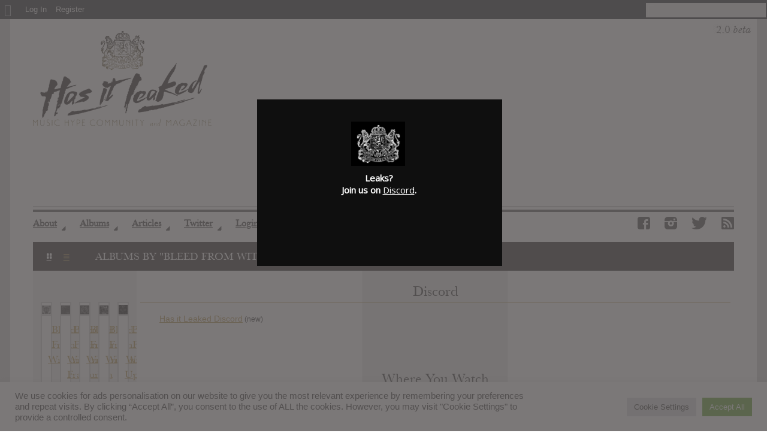

--- FILE ---
content_type: text/html; charset=UTF-8
request_url: https://hasitleaked.com/artist/bleed-from-within/
body_size: 18459
content:
<!DOCTYPE HTML>
<html dir="ltr" lang="en-US">
  <head>
  <!-- Global site tag (gtag.js) - Google Analytics -->
<script id="gtag-js-code" data-src="https://www.googletagmanager.com/gtag/js?id=UA-25430351-1"></script>
<script>
window.dataLayer = window.dataLayer || [];
function gtag(){dataLayer.push(arguments);}
gtag('js', new Date());
gtag('config', 'UA-25430351-1');
</script>
    <meta charset="UTF-8" />
          <meta name="viewport" content="width=device-width, initial-scale=1.0" />
    

    
    <title>Bleed From Within | Has it leaked?</title>

    
  <!-- Begin Styles -->
  <link href="https://fonts.googleapis.com/css?family=Libre+Baskerville:400,400italic" rel='stylesheet' type='text/css' />
  <link media="screen, projection" rel="stylesheet" href="https://hasitleaked.com/wp-content/themes/hil2-theme/style.css" type="text/css" />
  <!--[if IE 8]>
    <link media="screen, projection" rel="stylesheet" type="text/css" href="https://hasitleaked.com/wp-content/themes/hil2-theme/style/css/ie8.css" />
  <![endif]-->
  <!--[if IE 9]>
    <link media="screen, projection" rel="stylesheet" type="text/css" href="https://hasitleaked.com/wp-content/themes/hil2-theme/style/css/ie9.css" />
  <![endif]-->
  <!--[if gt IE 9]>
    <link media="screen, projection" rel="stylesheet" type="text/css" href="https://hasitleaked.com/wp-content/themes/hil2-theme/style/css/ie10.css" />
  <![endif]-->

  <style type="text/css">
	
	
				.post-tags a:hover {background-color:#cccccc !important;}
		a.thumbnail:hover, a.thumbnail:focus {border-color:#cccccc;}
		#trending-toggle a {background-color:#cccccc;}
		.ratings .ui-slider-range {background:#cccccc;}
		#comments .filterbar .sort-buttons a.reply-link {color:#ffffff !important;}
				#trending-toggle a, .main-loop.list .post-tags a:hover {color:#ffffff;}
				#main-menu-wrapper, #main-menu-wrapper ul li ul, #main-menu-wrapper ul li ul li a, #main-menu-wrapper ul li:hover ul li a, #main-menu-wrapper ul li.over ul li a, #main-menu-wrapper ul li ul li.over ul li a {background-color:#706771;}
		#main-menu-wrapper ul li ul li a:hover, #main-menu-wrapper ul li ul li ul li a:hover {background-color: rgba(0, 0, 0, 0.2);}
					#sub-menu ul li a {color:#beb0bf;}
				#main-menu-wrapper #random-article a {color:#b5adb6;}
				#main-menu-wrapper .menu-inner, #main-menu-wrapper .right-shadow, #main-menu-wrapper {background-image:none;}
				#selector-wrapper, #selector-wrapper ul li ul li a:hover {background-color:#47463f;}
				#selector-wrapper, #top-ten-selected a.selector-button, #selector-wrapper ul li ul li a:hover, #selector-wrapper ul li ul li:hover .selector-icon, .selector-arrow {color:#82700a;}
				#top-ten-social, #top-ten-social .input-prepend .add-on, #top-ten-social input {background-color:#47463f;}
		#top-ten-social .input-prepend .add-on, #top-ten-social input {border-color:#47463f;}
				#top-ten-social, #top-ten-social .social-counts span, #top-ten-social .social-counts a, #top-ten-social .social-counts a:hover {color:#ffffff;}
				#selector-wrapper, #top-ten-social {background-image:none;}
		

	
	
    @media(min-width: 751px) and (max-width: 1200px) {
body.home-page #featured-right.featured-widgets .featured-widget {float: none; display: table-cell;}

body.home-page .container #featured-bar-wrapper #featured-right {display: table; min-height: 50px;}

body.home-page .container #featured-bar-wrapper #featured-right .drop-definition {left: 0}

body.home-page .container #featured-bar-wrapper #featured-left #featured-love {margin-top: 34px !important;}

body.home-page.logged-in .container #featured-bar-wrapper #featured-left #featured-list {float: none;}
}

.single #container-bottom .album {float:none; margin-left: 0;}

</style>
  <link rel="stylesheet" href="https://hasitleaked.com/wp-content/themes/hil2-theme/bp.css" />
  <link rel="stylesheet" href="https://hasitleaked.com/wp-content/themes/hil2-theme/fontello/css/animation.css" />
  <link rel="stylesheet" href="https://hasitleaked.com/wp-content/themes/hil2-theme/fontello/css/fontello.css" />
  <link rel="stylesheet" href="https://hasitleaked.com/wp-content/themes/hil2-theme/fontello/css/fontello-codes.css" />
  <link rel="stylesheet" href="https://hasitleaked.com/wp-content/themes/hil2-theme/fontello/css/fontello-embedded.css" />
  <link rel="stylesheet" href="https://hasitleaked.com/wp-content/themes/hil2-theme/fontello/css/fontello-ie7.css" />
  <link rel="stylesheet" href="https://hasitleaked.com/wp-content/themes/hil2-theme/fontello/css/fontello-ie7-codes.css" />

  <meta name="generator" content="WordPress 3.8" />
  <!-- End Style -->

  <!-- Custom Favicon -->
  <link rel="shortcut icon" href="/favicon.ico" />
  <link rel="icon" sizes="16x16 32x32 64x64" href="/favicon.ico" />

  <link rel="icon" type="image/png" sizes="196x196" href="/favicon/favicon-196.png" />
  <link rel="icon" type="image/png" sizes="160x160" href="/favicon/favicon-160.png" />
  <link rel="icon" type="image/png" sizes="96x96" href="/favicon/favicon-96.png" />
  <link rel="icon" type="image/png" sizes="64x64" href="/favicon/favicon-64.png" />
  <link rel="icon" type="image/png" sizes="32x32" href="/favicon/favicon-32.png" />
  <link rel="icon" type="image/png" sizes="16x16" href="/favicon/favicon-16.png" />

  <link rel="apple-touch-icon" sizes="152x152" href="/favicon/favicon-152.png" />
  <link rel="apple-touch-icon" sizes="144x144" href="/favicon/favicon-144.png" />
  <link rel="apple-touch-icon" sizes="120x120" href="/favicon/favicon-120.png" />
  <link rel="apple-touch-icon" sizes="114x114" href="/favicon/favicon-114.png" />
  <link rel="apple-touch-icon" sizes="76x76" href="/favicon/favicon-76.png" />
  <link rel="apple-touch-icon" sizes="72x72" href="/favicon/favicon-72.png" />
  <link rel="apple-touch-icon" href="/favicon/favicon-57.png" />

  <meta name="msapplication-TileColor" content="#FFFFFF" />
  <meta name="msapplication-TileImage" content="/favicon/favicon-144.png" />
  <meta name="msapplication-config" content="/favicon/browserconfig.xml" />

  <meta property="og:image" content="https://hasitleaked.com/wp-content/uploads/2022/03/bleedfromwithin_shrine-65x65.jpg" />
    <link rel="pingback" href="https://hasitleaked.com/xmlrpc.php" />

    
		<!-- All in One SEO 4.8.5 - aioseo.com -->
	<meta name="robots" content="max-image-preview:large" />
	<meta name="google-site-verification" content="73-nmzTLStLFZhHsF4zjz1JcQmvTcBIpvek4WNBYYuA" />
	<link rel="canonical" href="https://hasitleaked.com/artist/bleed-from-within/" />
	<meta name="generator" content="All in One SEO (AIOSEO) 4.8.5" />
		<script type="application/ld+json" class="aioseo-schema">
			{"@context":"https:\/\/schema.org","@graph":[{"@type":"BreadcrumbList","@id":"https:\/\/hasitleaked.com\/artist\/bleed-from-within\/#breadcrumblist","itemListElement":[{"@type":"ListItem","@id":"https:\/\/hasitleaked.com#listItem","position":1,"name":"Home","item":"https:\/\/hasitleaked.com","nextItem":{"@type":"ListItem","@id":"https:\/\/hasitleaked.com\/artist\/bleed-from-within\/#listItem","name":"Bleed From Within"}},{"@type":"ListItem","@id":"https:\/\/hasitleaked.com\/artist\/bleed-from-within\/#listItem","position":2,"name":"Bleed From Within","previousItem":{"@type":"ListItem","@id":"https:\/\/hasitleaked.com#listItem","name":"Home"}}]},{"@type":"CollectionPage","@id":"https:\/\/hasitleaked.com\/artist\/bleed-from-within\/#collectionpage","url":"https:\/\/hasitleaked.com\/artist\/bleed-from-within\/","name":"Bleed From Within | Has it leaked?","inLanguage":"en-US","isPartOf":{"@id":"https:\/\/hasitleaked.com\/#website"},"breadcrumb":{"@id":"https:\/\/hasitleaked.com\/artist\/bleed-from-within\/#breadcrumblist"}},{"@type":"Organization","@id":"https:\/\/hasitleaked.com\/#organization","name":"Has it leaked?","description":"Reports album downloads","url":"https:\/\/hasitleaked.com\/"},{"@type":"WebSite","@id":"https:\/\/hasitleaked.com\/#website","url":"https:\/\/hasitleaked.com\/","name":"Has it leaked?","description":"Reports album downloads","inLanguage":"en-US","publisher":{"@id":"https:\/\/hasitleaked.com\/#organization"}}]}
		</script>
		<!-- All in One SEO -->

<link rel='dns-prefetch' href='//cdnjs.cloudflare.com' />
<link rel='dns-prefetch' href='//www.googletagmanager.com' />
<link rel='dns-prefetch' href='//ajax.googleapis.com' />
<link rel='dns-prefetch' href='//pagead2.googlesyndication.com' />
<link rel="alternate" type="application/rss+xml" title="Has it leaked? &raquo; Feed" href="https://hasitleaked.com/feed/" />
<link rel="alternate" type="application/rss+xml" title="Has it leaked? &raquo; Comments Feed" href="https://hasitleaked.com/comments/feed/" />
<link rel="alternate" type="application/rss+xml" title="Has it leaked? &raquo; Bleed From Within Artist Feed" href="https://hasitleaked.com/artist/bleed-from-within/feed/" />
<script type="text/javascript">
/* <![CDATA[ */
window._wpemojiSettings = {"baseUrl":"https:\/\/s.w.org\/images\/core\/emoji\/15.0.3\/72x72\/","ext":".png","svgUrl":"https:\/\/s.w.org\/images\/core\/emoji\/15.0.3\/svg\/","svgExt":".svg","source":{"concatemoji":"https:\/\/hasitleaked.com\/wp-includes\/js\/wp-emoji-release.min.js?ver=6.6.4"}};
/*! This file is auto-generated */
!function(i,n){var o,s,e;function c(e){try{var t={supportTests:e,timestamp:(new Date).valueOf()};sessionStorage.setItem(o,JSON.stringify(t))}catch(e){}}function p(e,t,n){e.clearRect(0,0,e.canvas.width,e.canvas.height),e.fillText(t,0,0);var t=new Uint32Array(e.getImageData(0,0,e.canvas.width,e.canvas.height).data),r=(e.clearRect(0,0,e.canvas.width,e.canvas.height),e.fillText(n,0,0),new Uint32Array(e.getImageData(0,0,e.canvas.width,e.canvas.height).data));return t.every(function(e,t){return e===r[t]})}function u(e,t,n){switch(t){case"flag":return n(e,"\ud83c\udff3\ufe0f\u200d\u26a7\ufe0f","\ud83c\udff3\ufe0f\u200b\u26a7\ufe0f")?!1:!n(e,"\ud83c\uddfa\ud83c\uddf3","\ud83c\uddfa\u200b\ud83c\uddf3")&&!n(e,"\ud83c\udff4\udb40\udc67\udb40\udc62\udb40\udc65\udb40\udc6e\udb40\udc67\udb40\udc7f","\ud83c\udff4\u200b\udb40\udc67\u200b\udb40\udc62\u200b\udb40\udc65\u200b\udb40\udc6e\u200b\udb40\udc67\u200b\udb40\udc7f");case"emoji":return!n(e,"\ud83d\udc26\u200d\u2b1b","\ud83d\udc26\u200b\u2b1b")}return!1}function f(e,t,n){var r="undefined"!=typeof WorkerGlobalScope&&self instanceof WorkerGlobalScope?new OffscreenCanvas(300,150):i.createElement("canvas"),a=r.getContext("2d",{willReadFrequently:!0}),o=(a.textBaseline="top",a.font="600 32px Arial",{});return e.forEach(function(e){o[e]=t(a,e,n)}),o}function t(e){var t=i.createElement("script");t.src=e,t.defer=!0,i.head.appendChild(t)}"undefined"!=typeof Promise&&(o="wpEmojiSettingsSupports",s=["flag","emoji"],n.supports={everything:!0,everythingExceptFlag:!0},e=new Promise(function(e){i.addEventListener("DOMContentLoaded",e,{once:!0})}),new Promise(function(t){var n=function(){try{var e=JSON.parse(sessionStorage.getItem(o));if("object"==typeof e&&"number"==typeof e.timestamp&&(new Date).valueOf()<e.timestamp+604800&&"object"==typeof e.supportTests)return e.supportTests}catch(e){}return null}();if(!n){if("undefined"!=typeof Worker&&"undefined"!=typeof OffscreenCanvas&&"undefined"!=typeof URL&&URL.createObjectURL&&"undefined"!=typeof Blob)try{var e="postMessage("+f.toString()+"("+[JSON.stringify(s),u.toString(),p.toString()].join(",")+"));",r=new Blob([e],{type:"text/javascript"}),a=new Worker(URL.createObjectURL(r),{name:"wpTestEmojiSupports"});return void(a.onmessage=function(e){c(n=e.data),a.terminate(),t(n)})}catch(e){}c(n=f(s,u,p))}t(n)}).then(function(e){for(var t in e)n.supports[t]=e[t],n.supports.everything=n.supports.everything&&n.supports[t],"flag"!==t&&(n.supports.everythingExceptFlag=n.supports.everythingExceptFlag&&n.supports[t]);n.supports.everythingExceptFlag=n.supports.everythingExceptFlag&&!n.supports.flag,n.DOMReady=!1,n.readyCallback=function(){n.DOMReady=!0}}).then(function(){return e}).then(function(){var e;n.supports.everything||(n.readyCallback(),(e=n.source||{}).concatemoji?t(e.concatemoji):e.wpemoji&&e.twemoji&&(t(e.twemoji),t(e.wpemoji)))}))}((window,document),window._wpemojiSettings);
/* ]]> */
</script>

<link rel='stylesheet' id='jQuery_notice-css' href="https://hasitleaked.com/wp-content/plugins/cubepoints/modules/notice/jquery.notice.css?ver=6.6.4" type='text/css' media='all' />
<link rel='stylesheet' id='dashicons-css' data-href='https://hasitleaked.com/wp-includes/css/dashicons.min.css?ver=6.6.4' type='text/css' media='all' />
<link rel='stylesheet' id='admin-bar-css' href='https://hasitleaked.com/wp-includes/css/admin-bar.min.css?ver=6.6.4' type='text/css' media='all' />
<style id='admin-bar-inline-css' type='text/css'>
@media print { #wpadminbar { display:none; } }
</style>
<link rel='stylesheet' id='plugin_name-admin-ui-css-css' href='https://ajax.googleapis.com/ajax/libs/jqueryui/1.13.3/themes/smoothness/jquery-ui.css?ver=4.7.8' type='text/css' media='' />
<link rel='stylesheet' id='tooltipster-css-css' href='https://hasitleaked.com/wp-content/plugins/arscode-ninja-popups/tooltipster/tooltipster.bundle.min.css?ver=6.6.4' type='text/css' media='all' />
<link rel='stylesheet' id='tooltipster-css-theme-css' href='https://hasitleaked.com/wp-content/plugins/arscode-ninja-popups/tooltipster/plugins/tooltipster/sideTip/themes/tooltipster-sideTip-light.min.css?ver=6.6.4' type='text/css' media='all' />
<link rel='stylesheet' id='material-design-css-css' href='https://hasitleaked.com/wp-content/plugins/arscode-ninja-popups/themes/jquery.material.form.css?ver=6.6.4' type='text/css' media='all' />
<link rel='stylesheet' id='jquery-intl-phone-input-css-css' href='https://hasitleaked.com/wp-content/plugins/arscode-ninja-popups/assets/vendor/intl-tel-input/css/intlTelInput.min.css?ver=6.6.4' type='text/css' media='all' />
<link rel='stylesheet' id='snp_styles_reset-css' href='https://hasitleaked.com/wp-content/plugins/arscode-ninja-popups/themes/reset.min.css?ver=6.6.4' type='text/css' media='all' />
<link rel='stylesheet' id='snp_styles_builder-css' href='https://hasitleaked.com/wp-content/plugins/arscode-ninja-popups/themes/builder/style.css?ver=6.6.4' type='text/css' media='all' />
<link rel='stylesheet' id='jquery-style-css' href='//ajax.googleapis.com/ajax/libs/jqueryui/1/themes/smoothness/jquery-ui.css?ver=6.6.4' type='text/css' media='all' />
<style id='wp-emoji-styles-inline-css' type='text/css'>

	img.wp-smiley, img.emoji {
		display: inline !important;
		border: none !important;
		box-shadow: none !important;
		height: 1em !important;
		width: 1em !important;
		margin: 0 0.07em !important;
		vertical-align: -0.1em !important;
		background: none !important;
		padding: 0 !important;
	}
</style>
<link rel='stylesheet' id='wp-block-library-css' href='https://hasitleaked.com/wp-includes/css/dist/block-library/style.min.css?ver=6.6.4' type='text/css' media='all' />
<link rel='stylesheet' id='bp-login-form-block-css' href='https://hasitleaked.com/wp-content/plugins/buddypress/bp-core/css/blocks/login-form.min.css?ver=9.2.0' type='text/css' media='all' />
<link rel='stylesheet' id='bp-member-block-css' href='https://hasitleaked.com/wp-content/plugins/buddypress/bp-members/css/blocks/member.min.css?ver=9.2.0' type='text/css' media='all' />
<link rel='stylesheet' id='bp-members-block-css' href='https://hasitleaked.com/wp-content/plugins/buddypress/bp-members/css/blocks/members.min.css?ver=9.2.0' type='text/css' media='all' />
<link rel='stylesheet' id='bp-dynamic-members-block-css' href='https://hasitleaked.com/wp-content/plugins/buddypress/bp-members/css/blocks/dynamic-members.min.css?ver=9.2.0' type='text/css' media='all' />
<link rel='stylesheet' id='bp-latest-activities-block-css' href='https://hasitleaked.com/wp-content/plugins/buddypress/bp-activity/css/blocks/latest-activities.min.css?ver=9.2.0' type='text/css' media='all' />
<link rel='stylesheet' id='bp-friends-block-css' href='https://hasitleaked.com/wp-content/plugins/buddypress/bp-friends/css/blocks/friends.min.css?ver=9.2.0' type='text/css' media='all' />
<link rel='stylesheet' id='bp-sitewide-notices-block-css' href='https://hasitleaked.com/wp-content/plugins/buddypress/bp-messages/css/blocks/sitewide-notices.min.css?ver=9.2.0' type='text/css' media='all' />
<link rel='stylesheet' id='mailster-form-style-css' href='https://hasitleaked.com/wp-content/plugins/mailster/build/form/style-index.css?ver=6.6.4' type='text/css' media='all' />
<style id='classic-theme-styles-inline-css' type='text/css'>
/*! This file is auto-generated */
.wp-block-button__link{color:#fff;background-color:#32373c;border-radius:9999px;box-shadow:none;text-decoration:none;padding:calc(.667em + 2px) calc(1.333em + 2px);font-size:1.125em}.wp-block-file__button{background:#32373c;color:#fff;text-decoration:none}
</style>
<style id='global-styles-inline-css' type='text/css'>
:root{--wp--preset--aspect-ratio--square: 1;--wp--preset--aspect-ratio--4-3: 4/3;--wp--preset--aspect-ratio--3-4: 3/4;--wp--preset--aspect-ratio--3-2: 3/2;--wp--preset--aspect-ratio--2-3: 2/3;--wp--preset--aspect-ratio--16-9: 16/9;--wp--preset--aspect-ratio--9-16: 9/16;--wp--preset--color--black: #000000;--wp--preset--color--cyan-bluish-gray: #abb8c3;--wp--preset--color--white: #ffffff;--wp--preset--color--pale-pink: #f78da7;--wp--preset--color--vivid-red: #cf2e2e;--wp--preset--color--luminous-vivid-orange: #ff6900;--wp--preset--color--luminous-vivid-amber: #fcb900;--wp--preset--color--light-green-cyan: #7bdcb5;--wp--preset--color--vivid-green-cyan: #00d084;--wp--preset--color--pale-cyan-blue: #8ed1fc;--wp--preset--color--vivid-cyan-blue: #0693e3;--wp--preset--color--vivid-purple: #9b51e0;--wp--preset--gradient--vivid-cyan-blue-to-vivid-purple: linear-gradient(135deg,rgba(6,147,227,1) 0%,rgb(155,81,224) 100%);--wp--preset--gradient--light-green-cyan-to-vivid-green-cyan: linear-gradient(135deg,rgb(122,220,180) 0%,rgb(0,208,130) 100%);--wp--preset--gradient--luminous-vivid-amber-to-luminous-vivid-orange: linear-gradient(135deg,rgba(252,185,0,1) 0%,rgba(255,105,0,1) 100%);--wp--preset--gradient--luminous-vivid-orange-to-vivid-red: linear-gradient(135deg,rgba(255,105,0,1) 0%,rgb(207,46,46) 100%);--wp--preset--gradient--very-light-gray-to-cyan-bluish-gray: linear-gradient(135deg,rgb(238,238,238) 0%,rgb(169,184,195) 100%);--wp--preset--gradient--cool-to-warm-spectrum: linear-gradient(135deg,rgb(74,234,220) 0%,rgb(151,120,209) 20%,rgb(207,42,186) 40%,rgb(238,44,130) 60%,rgb(251,105,98) 80%,rgb(254,248,76) 100%);--wp--preset--gradient--blush-light-purple: linear-gradient(135deg,rgb(255,206,236) 0%,rgb(152,150,240) 100%);--wp--preset--gradient--blush-bordeaux: linear-gradient(135deg,rgb(254,205,165) 0%,rgb(254,45,45) 50%,rgb(107,0,62) 100%);--wp--preset--gradient--luminous-dusk: linear-gradient(135deg,rgb(255,203,112) 0%,rgb(199,81,192) 50%,rgb(65,88,208) 100%);--wp--preset--gradient--pale-ocean: linear-gradient(135deg,rgb(255,245,203) 0%,rgb(182,227,212) 50%,rgb(51,167,181) 100%);--wp--preset--gradient--electric-grass: linear-gradient(135deg,rgb(202,248,128) 0%,rgb(113,206,126) 100%);--wp--preset--gradient--midnight: linear-gradient(135deg,rgb(2,3,129) 0%,rgb(40,116,252) 100%);--wp--preset--font-size--small: 13px;--wp--preset--font-size--medium: 20px;--wp--preset--font-size--large: 36px;--wp--preset--font-size--x-large: 42px;--wp--preset--spacing--20: 0.44rem;--wp--preset--spacing--30: 0.67rem;--wp--preset--spacing--40: 1rem;--wp--preset--spacing--50: 1.5rem;--wp--preset--spacing--60: 2.25rem;--wp--preset--spacing--70: 3.38rem;--wp--preset--spacing--80: 5.06rem;--wp--preset--shadow--natural: 6px 6px 9px rgba(0, 0, 0, 0.2);--wp--preset--shadow--deep: 12px 12px 50px rgba(0, 0, 0, 0.4);--wp--preset--shadow--sharp: 6px 6px 0px rgba(0, 0, 0, 0.2);--wp--preset--shadow--outlined: 6px 6px 0px -3px rgba(255, 255, 255, 1), 6px 6px rgba(0, 0, 0, 1);--wp--preset--shadow--crisp: 6px 6px 0px rgba(0, 0, 0, 1);}:where(.is-layout-flex){gap: 0.5em;}:where(.is-layout-grid){gap: 0.5em;}body .is-layout-flex{display: flex;}.is-layout-flex{flex-wrap: wrap;align-items: center;}.is-layout-flex > :is(*, div){margin: 0;}body .is-layout-grid{display: grid;}.is-layout-grid > :is(*, div){margin: 0;}:where(.wp-block-columns.is-layout-flex){gap: 2em;}:where(.wp-block-columns.is-layout-grid){gap: 2em;}:where(.wp-block-post-template.is-layout-flex){gap: 1.25em;}:where(.wp-block-post-template.is-layout-grid){gap: 1.25em;}.has-black-color{color: var(--wp--preset--color--black) !important;}.has-cyan-bluish-gray-color{color: var(--wp--preset--color--cyan-bluish-gray) !important;}.has-white-color{color: var(--wp--preset--color--white) !important;}.has-pale-pink-color{color: var(--wp--preset--color--pale-pink) !important;}.has-vivid-red-color{color: var(--wp--preset--color--vivid-red) !important;}.has-luminous-vivid-orange-color{color: var(--wp--preset--color--luminous-vivid-orange) !important;}.has-luminous-vivid-amber-color{color: var(--wp--preset--color--luminous-vivid-amber) !important;}.has-light-green-cyan-color{color: var(--wp--preset--color--light-green-cyan) !important;}.has-vivid-green-cyan-color{color: var(--wp--preset--color--vivid-green-cyan) !important;}.has-pale-cyan-blue-color{color: var(--wp--preset--color--pale-cyan-blue) !important;}.has-vivid-cyan-blue-color{color: var(--wp--preset--color--vivid-cyan-blue) !important;}.has-vivid-purple-color{color: var(--wp--preset--color--vivid-purple) !important;}.has-black-background-color{background-color: var(--wp--preset--color--black) !important;}.has-cyan-bluish-gray-background-color{background-color: var(--wp--preset--color--cyan-bluish-gray) !important;}.has-white-background-color{background-color: var(--wp--preset--color--white) !important;}.has-pale-pink-background-color{background-color: var(--wp--preset--color--pale-pink) !important;}.has-vivid-red-background-color{background-color: var(--wp--preset--color--vivid-red) !important;}.has-luminous-vivid-orange-background-color{background-color: var(--wp--preset--color--luminous-vivid-orange) !important;}.has-luminous-vivid-amber-background-color{background-color: var(--wp--preset--color--luminous-vivid-amber) !important;}.has-light-green-cyan-background-color{background-color: var(--wp--preset--color--light-green-cyan) !important;}.has-vivid-green-cyan-background-color{background-color: var(--wp--preset--color--vivid-green-cyan) !important;}.has-pale-cyan-blue-background-color{background-color: var(--wp--preset--color--pale-cyan-blue) !important;}.has-vivid-cyan-blue-background-color{background-color: var(--wp--preset--color--vivid-cyan-blue) !important;}.has-vivid-purple-background-color{background-color: var(--wp--preset--color--vivid-purple) !important;}.has-black-border-color{border-color: var(--wp--preset--color--black) !important;}.has-cyan-bluish-gray-border-color{border-color: var(--wp--preset--color--cyan-bluish-gray) !important;}.has-white-border-color{border-color: var(--wp--preset--color--white) !important;}.has-pale-pink-border-color{border-color: var(--wp--preset--color--pale-pink) !important;}.has-vivid-red-border-color{border-color: var(--wp--preset--color--vivid-red) !important;}.has-luminous-vivid-orange-border-color{border-color: var(--wp--preset--color--luminous-vivid-orange) !important;}.has-luminous-vivid-amber-border-color{border-color: var(--wp--preset--color--luminous-vivid-amber) !important;}.has-light-green-cyan-border-color{border-color: var(--wp--preset--color--light-green-cyan) !important;}.has-vivid-green-cyan-border-color{border-color: var(--wp--preset--color--vivid-green-cyan) !important;}.has-pale-cyan-blue-border-color{border-color: var(--wp--preset--color--pale-cyan-blue) !important;}.has-vivid-cyan-blue-border-color{border-color: var(--wp--preset--color--vivid-cyan-blue) !important;}.has-vivid-purple-border-color{border-color: var(--wp--preset--color--vivid-purple) !important;}.has-vivid-cyan-blue-to-vivid-purple-gradient-background{background: var(--wp--preset--gradient--vivid-cyan-blue-to-vivid-purple) !important;}.has-light-green-cyan-to-vivid-green-cyan-gradient-background{background: var(--wp--preset--gradient--light-green-cyan-to-vivid-green-cyan) !important;}.has-luminous-vivid-amber-to-luminous-vivid-orange-gradient-background{background: var(--wp--preset--gradient--luminous-vivid-amber-to-luminous-vivid-orange) !important;}.has-luminous-vivid-orange-to-vivid-red-gradient-background{background: var(--wp--preset--gradient--luminous-vivid-orange-to-vivid-red) !important;}.has-very-light-gray-to-cyan-bluish-gray-gradient-background{background: var(--wp--preset--gradient--very-light-gray-to-cyan-bluish-gray) !important;}.has-cool-to-warm-spectrum-gradient-background{background: var(--wp--preset--gradient--cool-to-warm-spectrum) !important;}.has-blush-light-purple-gradient-background{background: var(--wp--preset--gradient--blush-light-purple) !important;}.has-blush-bordeaux-gradient-background{background: var(--wp--preset--gradient--blush-bordeaux) !important;}.has-luminous-dusk-gradient-background{background: var(--wp--preset--gradient--luminous-dusk) !important;}.has-pale-ocean-gradient-background{background: var(--wp--preset--gradient--pale-ocean) !important;}.has-electric-grass-gradient-background{background: var(--wp--preset--gradient--electric-grass) !important;}.has-midnight-gradient-background{background: var(--wp--preset--gradient--midnight) !important;}.has-small-font-size{font-size: var(--wp--preset--font-size--small) !important;}.has-medium-font-size{font-size: var(--wp--preset--font-size--medium) !important;}.has-large-font-size{font-size: var(--wp--preset--font-size--large) !important;}.has-x-large-font-size{font-size: var(--wp--preset--font-size--x-large) !important;}
:where(.wp-block-post-template.is-layout-flex){gap: 1.25em;}:where(.wp-block-post-template.is-layout-grid){gap: 1.25em;}
:where(.wp-block-columns.is-layout-flex){gap: 2em;}:where(.wp-block-columns.is-layout-grid){gap: 2em;}
:root :where(.wp-block-pullquote){font-size: 1.5em;line-height: 1.6;}
</style>
<link rel='stylesheet' id='bp-admin-bar-css' href='https://hasitleaked.com/wp-content/plugins/buddypress/bp-core/css/admin-bar.min.css?ver=9.2.0' type='text/css' media='all' />
<link rel='stylesheet' id='contact-form-7-css' href='https://hasitleaked.com/wp-content/plugins/contact-form-7/includes/css/styles.css?ver=4.8' type='text/css' media='all' />
<link rel='stylesheet' id='cookie-law-info-css' href='https://hasitleaked.com/wp-content/plugins/cookie-law-info/legacy/public/css/cookie-law-info-public.css?ver=3.3.1' type='text/css' media='all' />
<link rel='stylesheet' id='cookie-law-info-gdpr-css' href='https://hasitleaked.com/wp-content/plugins/cookie-law-info/legacy/public/css/cookie-law-info-gdpr.css?ver=3.3.1' type='text/css' media='all' />
<script type="text/javascript" src="https://hasitleaked.com/wp-includes/js/jquery/jquery.min.js?ver=3.7.1" id="jquery-core-js"></script>
<script type="text/javascript" src="https://hasitleaked.com/wp-includes/js/jquery/jquery-migrate.min.js?ver=3.4.1" id="jquery-migrate-js"></script>
<script type="text/javascript" src="https://hasitleaked.com/wp-content/plugins/cubepoints/modules/notice/jquery.notice.js?ver=1.0.1" id="jQuery_notice-js"></script>
<script type="text/javascript" id="bp-confirm-js-extra">
/* <![CDATA[ */
var BP_Confirm = {"are_you_sure":"Are you sure?"};
/* ]]> */
</script>
<script type="text/javascript" src="https://hasitleaked.com/wp-content/plugins/buddypress/bp-core/js/confirm.min.js?ver=9.2.0" id="bp-confirm-js"></script>
<script type="text/javascript" src="https://hasitleaked.com/wp-content/plugins/buddypress/bp-friends/js/widget-friends.min.js?ver=9.2.0" id="bp_core_widget_friends-js-js"></script>
<script type="text/javascript" id="cookie-law-info-js-extra">
/* <![CDATA[ */
var Cli_Data = {"nn_cookie_ids":[],"cookielist":[],"non_necessary_cookies":[],"ccpaEnabled":"","ccpaRegionBased":"","ccpaBarEnabled":"","strictlyEnabled":["necessary","obligatoire"],"ccpaType":"gdpr","js_blocking":"1","custom_integration":"","triggerDomRefresh":"","secure_cookies":""};
var cli_cookiebar_settings = {"animate_speed_hide":"500","animate_speed_show":"500","background":"#FFF","border":"#b1a6a6c2","border_on":"","button_1_button_colour":"#61a229","button_1_button_hover":"#4e8221","button_1_link_colour":"#fff","button_1_as_button":"1","button_1_new_win":"","button_2_button_colour":"#333","button_2_button_hover":"#292929","button_2_link_colour":"#444","button_2_as_button":"","button_2_hidebar":"","button_3_button_colour":"#dedfe0","button_3_button_hover":"#b2b2b3","button_3_link_colour":"#333333","button_3_as_button":"1","button_3_new_win":"","button_4_button_colour":"#dedfe0","button_4_button_hover":"#b2b2b3","button_4_link_colour":"#333333","button_4_as_button":"1","button_7_button_colour":"#61a229","button_7_button_hover":"#4e8221","button_7_link_colour":"#fff","button_7_as_button":"1","button_7_new_win":"","font_family":"inherit","header_fix":"","notify_animate_hide":"1","notify_animate_show":"","notify_div_id":"#cookie-law-info-bar","notify_position_horizontal":"right","notify_position_vertical":"bottom","scroll_close":"","scroll_close_reload":"","accept_close_reload":"","reject_close_reload":"","showagain_tab":"","showagain_background":"#fff","showagain_border":"#000","showagain_div_id":"#cookie-law-info-again","showagain_x_position":"100px","text":"#333333","show_once_yn":"1","show_once":"10000","logging_on":"","as_popup":"","popup_overlay":"1","bar_heading_text":"","cookie_bar_as":"banner","popup_showagain_position":"bottom-right","widget_position":"left"};
var log_object = {"ajax_url":"https:\/\/hasitleaked.com\/wp-admin\/admin-ajax.php"};
/* ]]> */
</script>
<script type="text/javascript" src="https://hasitleaked.com/wp-content/plugins/cookie-law-info/legacy/public/js/cookie-law-info-public.js?ver=3.3.1" id="cookie-law-info-js"></script>
<script type="application/json" id="wpp-json">
/* <![CDATA[ */
{"sampling_active":1,"sampling_rate":1,"ajax_url":"https:\/\/hasitleaked.com\/wp-json\/wordpress-popular-posts\/v1\/popular-posts","ID":0,"token":"a4289e0ccd","lang":0,"debug":0}
/* ]]> */
</script>
<script type="text/javascript" src="https://hasitleaked.com/wp-content/plugins/wordpress-popular-posts/assets/js/wpp.min.js?ver=1.2" id="wpp-js-js"></script>
<script type="text/javascript" src="//cdnjs.cloudflare.com/ajax/libs/jquery/1.8.3/jquery.min.js?ver=1.8.3" id="jquery-flavor-js"></script>

<!-- Google tag (gtag.js) snippet added by Site Kit -->
<!-- Google Analytics snippet added by Site Kit -->
<script type="text/javascript" src="https://www.googletagmanager.com/gtag/js?id=GT-TWR26WF" id="google_gtagjs-js" async></script>
<script type="text/javascript" id="google_gtagjs-js-after">
/* <![CDATA[ */
window.dataLayer = window.dataLayer || [];function gtag(){dataLayer.push(arguments);}
gtag("set","linker",{"domains":["hasitleaked.com"]});
gtag("js", new Date());
gtag("set", "developer_id.dZTNiMT", true);
gtag("config", "GT-TWR26WF");
/* ]]> */
</script>
<link rel="https://api.w.org/" href="https://hasitleaked.com/wp-json/" /><link rel="EditURI" type="application/rsd+xml" title="RSD" href="https://hasitleaked.com/xmlrpc.php?rsd" />
<meta name="generator" content="WordPress 6.6.4" />

	<script type="text/javascript">var ajaxurl = 'https://hasitleaked.com/wp-admin/admin-ajax.php';</script>

<meta name="generator" content="Site Kit by Google 1.170.0" />        <style>
            @-webkit-keyframes bgslide {
                from {
                    background-position-x: 0;
                }
                to {
                    background-position-x: -200%;
                }
            }

            @keyframes bgslide {
                    from {
                        background-position-x: 0;
                    }
                    to {
                        background-position-x: -200%;
                    }
            }

            .wpp-widget-placeholder {
                margin: 0 auto;
                width: 60px;
                height: 3px;
                background: #dd3737;
                background: -webkit-gradient(linear, left top, right top, from(#dd3737), color-stop(10%, #571313), to(#dd3737));
                background: linear-gradient(90deg, #dd3737 0%, #571313 10%, #dd3737 100%);
                background-size: 200% auto;
                border-radius: 3px;
                -webkit-animation: bgslide 1s infinite linear;
                animation: bgslide 1s infinite linear;
            }
        </style>
        
<!-- Google AdSense meta tags added by Site Kit -->
<meta name="google-adsense-platform-account" content="ca-host-pub-2644536267352236">
<meta name="google-adsense-platform-domain" content="sitekit.withgoogle.com">
<!-- End Google AdSense meta tags added by Site Kit -->

<!-- Google Tag Manager snippet added by Site Kit -->
<script type="text/javascript">
/* <![CDATA[ */

			( function( w, d, s, l, i ) {
				w[l] = w[l] || [];
				w[l].push( {'gtm.start': new Date().getTime(), event: 'gtm.js'} );
				var f = d.getElementsByTagName( s )[0],
					j = d.createElement( s ), dl = l != 'dataLayer' ? '&l=' + l : '';
				j.async = true;
				j.src = 'https://www.googletagmanager.com/gtm.js?id=' + i + dl;
				f.parentNode.insertBefore( j, f );
			} )( window, document, 'script', 'dataLayer', 'GTM-WKNWWJ35' );
			
/* ]]> */
</script>

<!-- End Google Tag Manager snippet added by Site Kit -->

<!-- Google AdSense snippet added by Site Kit -->
<script type="text/javascript" async="async" src="https://pagead2.googlesyndication.com/pagead/js/adsbygoogle.js?client=ca-pub-8154380978932103&amp;host=ca-host-pub-2644536267352236" crossorigin="anonymous"></script>

<!-- End Google AdSense snippet added by Site Kit -->
		<style type="text/css" id="wp-custom-css">
			@media screen and (max-width: 600px) {
.sortbar-title:before{
	font-family: 'icons';
    content: '\2630';
    cursor: pointer;
    color: #b7964e;
    position: absolute;
    right: 0px;
    top: 15px;
    font-size: 25px;
}
	.sortbar-control{
		display: none !important;
	}
	.sortbar-title{
		padding: 15px 0;
		width: 90%;
	}
	.sort-buttons{
		display: none;
	}
}
.comment-text a {
	word-break: break-word;
}		</style>
			<script>
	jQuery("document").ready(function() {
		jQuery(".sort-buttons .bleed-from-within").trigger('click');
	});
	</script>
	  </head>

  <body class="bp-legacy archive tax-hil2_artist term-bleed-from-within term-16153 admin-bar no-customize-support it-background woocommerce">
    <div id="ajax-error"></div>

   <!-- <script id="g-ads-js" data-src="//pagead2.googlesyndication.com/pagead/js/adsbygoogle.js"></script>
    <script> (adsbygoogle = window.adsbygoogle || []).push({ google_ad_client: "ca-pub-8154380978932103" }); </script> -->

    <div class="container">
      <div class="container-top">

    <div class="navbar navbar-mobile">
        <div class="navbar-inner">
            <div class="container">
                <a class="navbar-header collapsed" data-toggle="collapse" data-target=".nav-collapse">
                    <span>Main Menu</span>
                    <i class="fontello-icon-down-open"></i>
                    <i class="fontello-icon-up-open"></i>
                </a>
                <div class="nav-collapse collapse">
                    
                    <ul id="menu-hil2-logged-out" class="nav nav-tabs"><li id="menu-item-111252" class="menu-item menu-item-type-custom menu-item-object-custom menu-item-111252"><a href="#">About</a></li>
<li id="menu-item-111986" class="menu-item menu-item-type-custom menu-item-object-custom menu-item-111986"><a href="https://hasitleaked.com/introduction-to-has-it-leaked/">How to use the site</a></li>
<li id="menu-item-111987" class="menu-item menu-item-type-custom menu-item-object-custom menu-item-111987"><a href="https://hasitleaked.com/articles/about/">About</a></li>
<li id="menu-item-111988" class="menu-item menu-item-type-custom menu-item-object-custom menu-item-111988"><a href="https://hasitleaked.com/staff">Staff</a></li>
<li id="menu-item-112381" class="menu-item menu-item-type-custom menu-item-object-custom menu-item-112381"><a href="https://hasitleaked.com/staff-contacts/">Contact</a></li>
<li id="menu-item-111253" class="menu-item menu-item-type-custom menu-item-object-custom menu-item-111253"><a href="#">Albums</a></li>
<li id="menu-item-182329" class="menu-item menu-item-type-custom menu-item-object-custom menu-item-182329"><a href="https://hasitleaked.com/newsfeed">All Album Updates</a></li>
<li id="menu-item-111990" class="menu-item menu-item-type-post_type menu-item-object-page menu-item-111990"><a href="https://hasitleaked.com/latest-added-albums/">Latest Added Albums</a></li>
<li id="menu-item-111989" class="menu-item menu-item-type-post_type menu-item-object-page menu-item-111989"><a href="https://hasitleaked.com/latest-leaked-albums/">Latest Leaked Albums</a></li>
<li id="menu-item-111254" class="menu-item menu-item-type-custom menu-item-object-custom menu-item-111254"><a href="#">Articles</a></li>
<li id="menu-item-111991" class="menu-item menu-item-type-post_type menu-item-object-page menu-item-111991"><a href="https://hasitleaked.com/latest-articles/">Latest Articles</a></li>
<li id="menu-item-181586" class="menu-item menu-item-type-custom menu-item-object-custom menu-item-181586"><a href="https://twitter.com/hasitleaked">Twitter</a></li>
<li id="menu-item-111257" class="menu-item menu-item-type-custom menu-item-object-custom menu-item-111257"><a href="https://hasitleaked.com/wp-login.php">Login</a></li>
<li id="menu-item-111256" class="menu-item menu-item-type-custom menu-item-object-custom menu-item-111256"><a href="https://hasitleaked.com/register">Register</a></li>
<li id="menu-item-202567" class="menu-item menu-item-type-custom menu-item-object-custom menu-item-202567"><a href="https://whereyouwatch.com">Movies</a></li>
</ul>                </div>
            </div>
        </div>
    </div>

    <div id="logo-bar" class="logo-bar row hide-on-mobile">
        <div class="logo span12 center">
            <a href="https://hasitleaked.com">
                <img class="site-logo hires" alt="Has it leaked?" src=" https://hasitleaked.com/wp-content/themes/hil2-theme/images/test-logo.png">
            </a>

            <div id="baner" class="">
                <div class="header-ad">
                    <ins class="adsbygoogle hide-on-mobile"
                    style="display:block"
                    data-ad-client="ca-pub-8154380978932103"
                    data-ad-slot="2984362422"
                    data-ad-format="auto"
                    data-full-width-responsive="true"></ins>
                    <script> (adsbygoogle = window.adsbygoogle || []).push({ google_ad_client: "ca-pub-8154380978932103" }); </script>
                </div>
            </div>

        </div>
    </div>

    <div id="logo-bar-mobile" class="logo-bar row display-on-mobile">
        <div class="logo span12 center">
            <a href="https://hasitleaked.com">
                <img class="site-logo hires" alt="Has it leaked" src=" https://hasitleaked.com/wp-content/themes/hil2-theme/images/logo.png">
            </a>
        </div>

            </div>

    <div class="display-on-mobile">
        <!-- <script data-src="https://pagead2.googlesyndication.com/pagead/js/adsbygoogle.js"></script> -->
        <!-- HIL - New mobile 1 -->
        <div class="mobile-only-ad">
            <ins class="adsbygoogle example_responsive_1 hide-on-desktop"
            style="display:block"
            data-ad-client="ca-pub-8154380978932103"
            data-ad-slot="2984362422"
            data-ad-format="auto"
            data-full-width-responsive="true"></ins>
            <script> (adsbygoogle = window.adsbygoogle || []).push({ google_ad_client: "ca-pub-8154380978932103" }); </script>
        </div>
    </div>

<div class="row">
  <div class="span12 center">
    <div id="main-menu-wrapper">
      <div class="double-border hide-on-mobile">
      </div>
        <div class="row">
          <div class="right-shadow">
            <div id="main-menu" class="menu-inner">
              <div id="main-menu-full">
                									
                <div class="menu hide-on-mobile"><ul id="menu-hil2-logged-out-1" class="menu"><li class="menu-item menu-item-type-custom menu-item-object-custom menu-item-has-children menu-item-111252"><a href="#">About<span class="arrow">◢</span></a>
<ul class="sub-menu">
	<li class="menu-item menu-item-type-custom menu-item-object-custom menu-item-111986"><a href="https://hasitleaked.com/introduction-to-has-it-leaked/">How to use the site<span class="arrow">◢</span></a></li>
	<li class="menu-item menu-item-type-custom menu-item-object-custom menu-item-111987"><a href="https://hasitleaked.com/articles/about/">About<span class="arrow">◢</span></a></li>
	<li class="menu-item menu-item-type-custom menu-item-object-custom menu-item-111988"><a href="https://hasitleaked.com/staff">Staff<span class="arrow">◢</span></a></li>
	<li class="menu-item menu-item-type-custom menu-item-object-custom menu-item-112381"><a href="https://hasitleaked.com/staff-contacts/">Contact<span class="arrow">◢</span></a></li>
</ul>
</li>
<li class="menu-item menu-item-type-custom menu-item-object-custom menu-item-has-children menu-item-111253"><a href="#">Albums<span class="arrow">◢</span></a>
<ul class="sub-menu">
	<li class="menu-item menu-item-type-custom menu-item-object-custom menu-item-182329"><a href="https://hasitleaked.com/newsfeed">All Album Updates<span class="arrow">◢</span></a></li>
	<li class="menu-item menu-item-type-post_type menu-item-object-page menu-item-111990"><a href="https://hasitleaked.com/latest-added-albums/">Latest Added Albums<span class="arrow">◢</span></a></li>
	<li class="menu-item menu-item-type-post_type menu-item-object-page menu-item-111989"><a href="https://hasitleaked.com/latest-leaked-albums/">Latest Leaked Albums<span class="arrow">◢</span></a></li>
</ul>
</li>
<li class="menu-item menu-item-type-custom menu-item-object-custom menu-item-has-children menu-item-111254"><a href="#">Articles<span class="arrow">◢</span></a>
<ul class="sub-menu">
	<li class="menu-item menu-item-type-post_type menu-item-object-page menu-item-111991"><a href="https://hasitleaked.com/latest-articles/">Latest Articles<span class="arrow">◢</span></a></li>
</ul>
</li>
<li class="menu-item menu-item-type-custom menu-item-object-custom menu-item-181586"><a href="https://twitter.com/hasitleaked">Twitter<span class="arrow">◢</span></a></li>
<li class="menu-item menu-item-type-custom menu-item-object-custom menu-item-111257"><a href="https://hasitleaked.com/wp-login.php">Login<span class="arrow">◢</span></a></li>
<li class="menu-item menu-item-type-custom menu-item-object-custom menu-item-111256"><a href="https://hasitleaked.com/register">Register<span class="arrow">◢</span></a></li>
<li class="menu-item menu-item-type-custom menu-item-object-custom menu-item-202567"><a href="https://whereyouwatch.com">Movies<span class="arrow">◢</span></a></li>
</ul></div>									
                <ul class="menu-ul">
                  <li>
                    <a href="https://facebook.com/hasitleaked" target="_blank">
                      <i class="fontello-icon-facebook-rect"></i>
                    </a>
                  </li>
                  <li>
                    <a href="https://instagram.com/hasitleaked" target="_blank">
                      <i class="fontello-icon-instagram-filled"></i>
                    </a>
                  </li>
                  <li>
                    <a href="https://twitter.com/hasitleaked" target="_blank">
                      <i class="fontello-icon-twitter-bird"></i>
                    </a>
                  </li>
                  <li>
                    <a href="https://hasitleaked.com/rss-feed/" target="_blank">
                      <i class="fontello-icon-rss-alt"></i>
                    </a>
                  </li>
                </ul>
									
                <div class="display-on-mobile" id="top-search">
                  <div class="wrapper">
                  <form method="get" id="searchformtop" action="https://hasitleaked.com/">
                    <input type="text" placeholder="Search" name="s" id="s" />
                  </form>
                  </div>
                </div>

                <br class="clearer hide-on-mobile">

              </div>
            </div>
          </div>
        </div>
      </div>
    </div>
  </div>

<div class="row solo post-loop" data-currentquery='{"taxonomy":"hil2_artist","term":"bleed-from-within"}'>
  <div class="span12">
      <div class="sortbar">
    <div class="sortbar-control" data-loop="main loop" data-location="main loop" data-sorter="recent" data-columns="3" data-paginated="1">
      <a class="icon-grid info active" data-view="grid" title="Grid view"></a>
      <a class="icon-list info" data-view="list" title="List view"></a>
    </div>

    <div class="sortbar-title">Albums by "Bleed From Within"</div>

          <div class="sort-buttons" data-loop="main loop" data-location="main loop" data-view="grid" data-columns="3" data-paginated="1">
        <a data-sorter="recent" class="active info" title="All Genre">All Genre</a>
                  <a data-sorter="metal" class="info" title="Metal">Metal</a>
                  <a data-sorter="rock" class="info" title="Rock">Rock</a>
                  <a data-sorter="indie" class="info" title="Indie">Indie</a>
                  <a data-sorter="electronic" class="info" title="Electronic">Electronic</a>
                  <a data-sorter="pop" class="info" title="Pop">Pop</a>
                  <a data-sorter="hip-hop" class="info" title="Hip Hop">Hip Hop</a>
                  <a data-sorter="alternative" class="info" title="Alternative">Alternative</a>
                  <a data-sorter="rap" class="info" title="Rap">Rap</a>
                  <a data-sorter="alternative-rock" class="info" title="Alternative Rock">Alternative Rock</a>
                  <a data-sorter="indie-rock" class="info" title="Indie Rock">Indie Rock</a>
                  <a data-sorter="metalcore" class="info" title="Metalcore">Metalcore</a>
              </div>
    
  </div>
  
    <div class="content-wrapper">
      <div class="row">
        <div class="span12">
          
          <div class="main-loop grid sidebar-right">
            <div class="main-loop-content">

              
              <div class="loading"><div>&nbsp;</div></div>

              <div class="main-loop-inner">
                <div class="panel-wrapper"><div class="panel"><div class="article-image-wrapper"><div class="article-image darken"><a href="https://hasitleaked.com/2022/bleed-from-within-shrine/"><img width="320" height="320" src="https://hasitleaked.com/wp-content/uploads/2022/03/bleedfromwithin_shrine-320x320.jpg" class="attachment-hil2_album-cover size-hil2_album-cover wp-post-image" alt="" title="Bleed From Within : Shrine" decoding="async" loading="lazy" srcset="https://hasitleaked.com/wp-content/uploads/2022/03/bleedfromwithin_shrine-320x320.jpg 320w, https://hasitleaked.com/wp-content/uploads/2022/03/bleedfromwithin_shrine-150x150.jpg 150w, https://hasitleaked.com/wp-content/uploads/2022/03/bleedfromwithin_shrine-300x300.jpg 300w, https://hasitleaked.com/wp-content/uploads/2022/03/bleedfromwithin_shrine-768x768.jpg 768w, https://hasitleaked.com/wp-content/uploads/2022/03/bleedfromwithin_shrine-1024x1024.jpg 1024w, https://hasitleaked.com/wp-content/uploads/2022/03/bleedfromwithin_shrine-65x65.jpg 65w, https://hasitleaked.com/wp-content/uploads/2022/03/bleedfromwithin_shrine-180x180.jpg 180w, https://hasitleaked.com/wp-content/uploads/2022/03/bleedfromwithin_shrine-360x360.jpg 360w, https://hasitleaked.com/wp-content/uploads/2022/03/bleedfromwithin_shrine-790x790.jpg 790w, https://hasitleaked.com/wp-content/uploads/2022/03/bleedfromwithin_shrine-1095x1095.jpg 1095w, https://hasitleaked.com/wp-content/uploads/2022/03/bleedfromwithin_shrine.jpg 1200w" sizes="(max-width: 320px) 100vw, 320px" /></a></div></div><div class="article-excerpt-wrapper"><div class="article-excerpt"><h2><a href="https://hasitleaked.com/2022/bleed-from-within-shrine/">Bleed From Within : Shrine</a></h2></div></div></div></div><div class="panel-wrapper"><div class="panel"><div class="article-image-wrapper"><div class="article-image darken"><a href="https://hasitleaked.com/2020/bleed-from-within-fracture/"><img width="320" height="320" src="https://hasitleaked.com/wp-content/uploads/2020/03/58474_637206462579415651-320x320.jpg" class="attachment-hil2_album-cover size-hil2_album-cover wp-post-image" alt="" title="Bleed From Within : Fracture" decoding="async" loading="lazy" srcset="https://hasitleaked.com/wp-content/uploads/2020/03/58474_637206462579415651-320x320.jpg 320w, https://hasitleaked.com/wp-content/uploads/2020/03/58474_637206462579415651-150x150.jpg 150w, https://hasitleaked.com/wp-content/uploads/2020/03/58474_637206462579415651-300x300.jpg 300w, https://hasitleaked.com/wp-content/uploads/2020/03/58474_637206462579415651-65x65.jpg 65w, https://hasitleaked.com/wp-content/uploads/2020/03/58474_637206462579415651-180x180.jpg 180w, https://hasitleaked.com/wp-content/uploads/2020/03/58474_637206462579415651-360x360.jpg 360w, https://hasitleaked.com/wp-content/uploads/2020/03/58474_637206462579415651.jpg 600w" sizes="(max-width: 320px) 100vw, 320px" /></a></div></div><div class="article-excerpt-wrapper"><div class="article-excerpt"><h2><a href="https://hasitleaked.com/2020/bleed-from-within-fracture/">Bleed From Within : Fracture</a></h2></div></div></div></div><div class="panel-wrapper"><div class="panel"><div class="article-image-wrapper"><div class="article-image darken"><a href="https://hasitleaked.com/2018/bleed-from-within-era/"><img width="320" height="320" src="https://hasitleaked.com/wp-content/uploads/2018/01/Cover-10-320x320.jpg" class="attachment-hil2_album-cover size-hil2_album-cover wp-post-image" alt="" title="Bleed From Within : Era" decoding="async" loading="lazy" srcset="https://hasitleaked.com/wp-content/uploads/2018/01/Cover-10-320x320.jpg 320w, https://hasitleaked.com/wp-content/uploads/2018/01/Cover-10-150x150.jpg 150w, https://hasitleaked.com/wp-content/uploads/2018/01/Cover-10-300x300.jpg 300w, https://hasitleaked.com/wp-content/uploads/2018/01/Cover-10-65x65.jpg 65w, https://hasitleaked.com/wp-content/uploads/2018/01/Cover-10-180x180.jpg 180w, https://hasitleaked.com/wp-content/uploads/2018/01/Cover-10-360x360.jpg 360w, https://hasitleaked.com/wp-content/uploads/2018/01/Cover-10.jpg 640w" sizes="(max-width: 320px) 100vw, 320px" /></a></div></div><div class="article-excerpt-wrapper"><div class="article-excerpt"><h2><a href="https://hasitleaked.com/2018/bleed-from-within-era/">Bleed From Within : Era</a></h2></div></div></div></div><div class="panel-wrapper"><div class="panel"><div class="article-image-wrapper"><div class="article-image darken"><a href="https://hasitleaked.com/2014/bleed-from-within-death-walk-ep/"><img width="320" height="320" src="https://hasitleaked.com/wp-content/uploads/2014/11/840aa3988702-320x320.jpg" class="attachment-hil2_album-cover size-hil2_album-cover wp-post-image" alt="" title="Bleed From Within : Death Walk (EP)" decoding="async" loading="lazy" srcset="https://hasitleaked.com/wp-content/uploads/2014/11/840aa3988702-320x320.jpg 320w, https://hasitleaked.com/wp-content/uploads/2014/11/840aa3988702-150x150.jpg 150w, https://hasitleaked.com/wp-content/uploads/2014/11/840aa3988702-300x300.jpg 300w, https://hasitleaked.com/wp-content/uploads/2014/11/840aa3988702-65x65.jpg 65w, https://hasitleaked.com/wp-content/uploads/2014/11/840aa3988702-180x180.jpg 180w, https://hasitleaked.com/wp-content/uploads/2014/11/840aa3988702-360x360.jpg 360w, https://hasitleaked.com/wp-content/uploads/2014/11/840aa3988702.jpg 500w" sizes="(max-width: 320px) 100vw, 320px" /></a></div></div><div class="article-excerpt-wrapper"><div class="article-excerpt"><h2><a href="https://hasitleaked.com/2014/bleed-from-within-death-walk-ep/">Bleed From Within : Death Walk (EP)</a></h2></div></div></div></div><div class="panel-wrapper"><div class="panel"><div class="article-image-wrapper"><div class="article-image darken"><a href="https://hasitleaked.com/2012/bleed-from-within-uprising/"><img width="313" height="320" src="https://hasitleaked.com/wp-content/uploads/2012/12/385220_10151445938646614_504219524_n.jpg" class="attachment-hil2_album-cover size-hil2_album-cover wp-post-image" alt="" title="Bleed From Within : Uprising" decoding="async" loading="lazy" srcset="https://hasitleaked.com/wp-content/uploads/2012/12/385220_10151445938646614_504219524_n.jpg 841w, https://hasitleaked.com/wp-content/uploads/2012/12/385220_10151445938646614_504219524_n-293x300.jpg 293w" sizes="(max-width: 313px) 100vw, 313px" /></a></div></div><div class="article-excerpt-wrapper"><div class="article-excerpt"><h2><a href="https://hasitleaked.com/2012/bleed-from-within-uprising/">Bleed From Within : Uprising</a></h2></div></div></div></div><br class="clearer" />
                <br class="clearer" />
              </div>

              <br class="clearer" />
            </div>
          </div>

          <div id="sidebar-wrapper" class="sidebar-right"><div id="sidebar"><div class="sidebar-inner"><div id="text-43" class="widget clearfix widget_text"><div class="header">Discord</div>			<div class="textwidget"><p><a href="https://discord.gg/NSSSCHan">Has it Leaked Discord</a> (new)</p>
</div>
		</div><div id="text-42" class="widget clearfix widget_text"><div class="header">Where You Watch</div>			<div class="textwidget"><p><img loading="lazy" decoding="async" class="aligncenter size-full wp-image-202592" src="https://hasitleaked.com/wp-content/uploads/2017/08/HIL-WYW.jpg" alt="" width="250" height="148" srcset="https://hasitleaked.com/wp-content/uploads/2017/08/HIL-WYW.jpg 250w, https://hasitleaked.com/wp-content/uploads/2017/08/HIL-WYW-180x107.jpg 180w" sizes="(max-width: 250px) 100vw, 250px" /><a href="http://whereyouwatch.com">Has it Leaked but for movies.</a></p>
<p><a href="https://foooound.com"><img loading="lazy" decoding="async" class="aligncenter size-full wp-image-216921" src="https://hasitleaked.com/wp-content/uploads/2024/10/ad-logo.jpg" alt="" width="921" height="700" srcset="https://hasitleaked.com/wp-content/uploads/2024/10/ad-logo.jpg 921w, https://hasitleaked.com/wp-content/uploads/2024/10/ad-logo-300x228.jpg 300w, https://hasitleaked.com/wp-content/uploads/2024/10/ad-logo-768x584.jpg 768w, https://hasitleaked.com/wp-content/uploads/2024/10/ad-logo-180x137.jpg 180w, https://hasitleaked.com/wp-content/uploads/2024/10/ad-logo-360x274.jpg 360w, https://hasitleaked.com/wp-content/uploads/2024/10/ad-logo-790x600.jpg 790w, https://hasitleaked.com/wp-content/uploads/2024/10/ad-logo-320x243.jpg 320w" sizes="(max-width: 921px) 100vw, 921px" /></a></p>
<p><a href="https://foooound.com">Foooound &#8211; Streetwear</a></p>
</div>
		</div></div></div></div>        </div>
      </div>
    </div>

    <div style="clear:both"></div>

    <div class="pagination pagination-normal">
      <div class="row">
        <div class="span12 pagination-inner">
                  </div>
      </div>
    </div>

  </div>
</div>

<!--
<div class="hide-pagination">
	</div>
-->

</div> 

    <div id="footer-wrapper">

        <div class="container">

            <div id="footer">

                <div class="row">

					<div class="span12 center">
						<div class="row">
							
								<div class="span3">

									<div id="bp_core_login_widget-3" class="widget clearfix widget_bp_core_login_widget buddypress widget"><div class="header">Members</div>
		
			
			<form name="bp-login-form" id="bp-login-widget-form" class="standard-form" action="https://hasitleaked.com/wp-login.php" method="post">
				<label for="bp-login-widget-user-login">Username</label>
				<input type="text" name="log" id="bp-login-widget-user-login" class="input" value="" />

				<label for="bp-login-widget-user-pass">Password</label>
				<input type="password" name="pwd" id="bp-login-widget-user-pass" class="input" value=""  spellcheck="false" autocomplete="off" />

				<div class="forgetmenot"><label for="bp-login-widget-rememberme"><input name="rememberme" type="checkbox" id="bp-login-widget-rememberme" value="forever" /> Remember Me</label></div>

				<input type="submit" name="wp-submit" id="bp-login-widget-submit" value="Log In" />

				
					<span class="bp-login-widget-register-link"><a href="https://hasitleaked.com/register/">Register</a></span>

				
				
			</form>

			
		</div>
								</div>

							
							
								<div class="span3">

									<div id="search-4" class="widget clearfix widget_search"><div class="header">Search</div><form role="search" method="get" id="searchform" class="searchform" action="https://hasitleaked.com/">
				<div>
					<label class="screen-reader-text" for="s">Search for:</label>
					<input type="text" value="" name="s" id="s" />
					<input type="submit" id="searchsubmit" value="Search" />
				</div>
			</form></div>
								</div>

							
							
								<div class="span3">

									<div id="rss-3" class="widget clearfix widget_rss"><div class="header"><a class="rsswidget rss-widget-feed" href="https://whereyouwatch.com/feed"><img class="rss-widget-icon" style="border:0" width="14" height="14" src="https://hasitleaked.com/wp-includes/images/rss.png" alt="RSS" loading="lazy" /></a> <a class="rsswidget rss-widget-title" href="">Where You Watch: Latest movies added</a></div></div>
								</div>

							
							
								<div class="span3">

									<div id="text-35" class="widget clearfix widget_text">			<div class="textwidget"><ul>
<li style="text-align: left;"><a style="font-style: normal;" href="/staff">Contact</a></li>
<li style="text-align: left;"><a style="font-style: normal;" href="/ethics-statement/">Ethics Statement</a></li>
<li style="text-align: left;"><a style="font-style: normal;" href="/community-guidelines/">Community Guidelines</a></li>
<li style="text-align: left;"><a style="font-style: normal;" href="/about/has-it-leaked-policies-site-agreement/">Terms of Use &amp; DMCA</a></li>
<li style="text-align: left;"><a style="font-style: normal;" href="/about/has-it-leaked-policies-site-agreement/">Privacy Policy</a></li>
</ul>
<p>&nbsp;<br />
&nbsp;<br />
<a href="http://valdemarweb.com"><img class="alignnone" src="/wp-content/uploads/2014/06/valdemar-produced.png" alt="Valdemar" width="204" height="57" /></a></p>
</div>
		</div>
								</div>

							
							
							
						</div>

					</div>

				</div>

                
                    <a class="info back-to-top" title="Back to top" href="#top"><span class="icon-up-bold"></span></a>

                
            </div>

        </div>

    </div>


<!--googleoff: all--><div id="cookie-law-info-bar" data-nosnippet="true"><span><div class="cli-bar-container cli-style-v2"><div class="cli-bar-message">We use cookies for ads personalisation on our website to give you the most relevant experience by remembering your preferences and repeat visits. By clicking “Accept All”, you consent to the use of ALL the cookies. However, you may visit "Cookie Settings" to provide a controlled consent.</div><div class="cli-bar-btn_container"><a role='button' class="medium cli-plugin-button cli-plugin-main-button cli_settings_button" style="margin:0px 5px 0px 0px">Cookie Settings</a><a id="wt-cli-accept-all-btn" role='button' data-cli_action="accept_all" class="wt-cli-element medium cli-plugin-button wt-cli-accept-all-btn cookie_action_close_header cli_action_button">Accept All</a></div></div></span></div><div id="cookie-law-info-again" data-nosnippet="true"><span id="cookie_hdr_showagain">Manage consent</span></div><div class="cli-modal" data-nosnippet="true" id="cliSettingsPopup" tabindex="-1" role="dialog" aria-labelledby="cliSettingsPopup" aria-hidden="true">
  <div class="cli-modal-dialog" role="document">
	<div class="cli-modal-content cli-bar-popup">
		  <button type="button" class="cli-modal-close" id="cliModalClose">
			<svg class="" viewBox="0 0 24 24"><path d="M19 6.41l-1.41-1.41-5.59 5.59-5.59-5.59-1.41 1.41 5.59 5.59-5.59 5.59 1.41 1.41 5.59-5.59 5.59 5.59 1.41-1.41-5.59-5.59z"></path><path d="M0 0h24v24h-24z" fill="none"></path></svg>
			<span class="wt-cli-sr-only">Close</span>
		  </button>
		  <div class="cli-modal-body">
			<div class="cli-container-fluid cli-tab-container">
	<div class="cli-row">
		<div class="cli-col-12 cli-align-items-stretch cli-px-0">
			<div class="cli-privacy-overview">
				<h4>Privacy Overview</h4>				<div class="cli-privacy-content">
					<div class="cli-privacy-content-text">This website uses cookies to improve your experience while you navigate through the website. Out of these, the cookies that are categorized as necessary are stored on your browser as they are essential for the working of basic functionalities of the website. We also use third-party cookies that help us analyze and understand how you use this website. These cookies will be stored in your browser only with your consent. You also have the option to opt-out of these cookies. But opting out of some of these cookies may affect your browsing experience. We’re making sure to comply with the <a href="https://gdpr-info.eu/" target="_blank" rel="noopener noreferrer">General Data Protection Regulation (or GDPR)</a> updated in 2022.<br />
<br />
Personal data will be used for personalization of ads and that cookies may be used for personalized and non-personalized advertising. Make sure to also read <a href="https://policies.google.com/technologies/partner-sites" target="_blank" rel="noopener noreferrer" data-saferedirecturl="https://www.google.com/url?q=https://policies.google.com/technologies/partner-sites&amp;source=gmail&amp;ust=1661830733482000&amp;usg=AOvVaw00PI6aDTRfrRRkmMpZJz_s">Google’s Privacy &amp; Terms site</a> as well as <a href="https://whereyouwatch.com/terms-of-service/">our full Privacy policies</a> page.</div>
				</div>
				<a class="cli-privacy-readmore" aria-label="Show more" role="button" data-readmore-text="Show more" data-readless-text="Show less"></a>			</div>
		</div>
		<div class="cli-col-12 cli-align-items-stretch cli-px-0 cli-tab-section-container">
												<div class="cli-tab-section">
						<div class="cli-tab-header">
							<a role="button" tabindex="0" class="cli-nav-link cli-settings-mobile" data-target="necessary" data-toggle="cli-toggle-tab">
								Necessary							</a>
															<div class="wt-cli-necessary-checkbox">
									<input type="checkbox" class="cli-user-preference-checkbox"  id="wt-cli-checkbox-necessary" data-id="checkbox-necessary" checked="checked"  />
									<label class="form-check-label" for="wt-cli-checkbox-necessary">Necessary</label>
								</div>
								<span class="cli-necessary-caption">Always Enabled</span>
													</div>
						<div class="cli-tab-content">
							<div class="cli-tab-pane cli-fade" data-id="necessary">
								<div class="wt-cli-cookie-description">
									Necessary cookies are absolutely essential for the website to function properly. These cookies ensure basic functionalities and security features of the website, anonymously.
<table class="cookielawinfo-row-cat-table cookielawinfo-winter"><thead><tr><th class="cookielawinfo-column-1">Cookie</th><th class="cookielawinfo-column-3">Duration</th><th class="cookielawinfo-column-4">Description</th></tr></thead><tbody><tr class="cookielawinfo-row"><td class="cookielawinfo-column-1">cookielawinfo-checkbox-analytics</td><td class="cookielawinfo-column-3">11 months</td><td class="cookielawinfo-column-4">This cookie is set by GDPR Cookie Consent plugin. The cookie is used to store the user consent for the cookies in the category "Analytics".</td></tr><tr class="cookielawinfo-row"><td class="cookielawinfo-column-1">cookielawinfo-checkbox-functional</td><td class="cookielawinfo-column-3">11 months</td><td class="cookielawinfo-column-4">The cookie is set by GDPR cookie consent to record the user consent for the cookies in the category "Functional".</td></tr><tr class="cookielawinfo-row"><td class="cookielawinfo-column-1">cookielawinfo-checkbox-necessary</td><td class="cookielawinfo-column-3">11 months</td><td class="cookielawinfo-column-4">This cookie is set by GDPR Cookie Consent plugin. The cookies is used to store the user consent for the cookies in the category "Necessary".</td></tr><tr class="cookielawinfo-row"><td class="cookielawinfo-column-1">cookielawinfo-checkbox-others</td><td class="cookielawinfo-column-3">11 months</td><td class="cookielawinfo-column-4">This cookie is set by GDPR Cookie Consent plugin. The cookie is used to store the user consent for the cookies in the category "Other.</td></tr><tr class="cookielawinfo-row"><td class="cookielawinfo-column-1">cookielawinfo-checkbox-performance</td><td class="cookielawinfo-column-3">11 months</td><td class="cookielawinfo-column-4">This cookie is set by GDPR Cookie Consent plugin. The cookie is used to store the user consent for the cookies in the category "Performance".</td></tr><tr class="cookielawinfo-row"><td class="cookielawinfo-column-1">viewed_cookie_policy</td><td class="cookielawinfo-column-3">11 months</td><td class="cookielawinfo-column-4">The cookie is set by the GDPR Cookie Consent plugin and is used to store whether or not user has consented to the use of cookies. It does not store any personal data.</td></tr></tbody></table>								</div>
							</div>
						</div>
					</div>
										</div>
	</div>
</div>
		  </div>
		  <div class="cli-modal-footer">
			<div class="wt-cli-element cli-container-fluid cli-tab-container">
				<div class="cli-row">
					<div class="cli-col-12 cli-align-items-stretch cli-px-0">
						<div class="cli-tab-footer wt-cli-privacy-overview-actions">
						
															<a id="wt-cli-privacy-save-btn" role="button" tabindex="0" data-cli-action="accept" class="wt-cli-privacy-btn cli_setting_save_button wt-cli-privacy-accept-btn cli-btn">SAVE &amp; ACCEPT</a>
													</div>
						
					</div>
				</div>
			</div>
		</div>
	</div>
  </div>
</div>
<div class="cli-modal-backdrop cli-fade cli-settings-overlay"></div>
<div class="cli-modal-backdrop cli-fade cli-popupbar-overlay"></div>
<!--googleon: all-->		<!-- Google Tag Manager (noscript) snippet added by Site Kit -->
		<noscript>
			<iframe src="https://www.googletagmanager.com/ns.html?id=GTM-WKNWWJ35" height="0" width="0" style="display:none;visibility:hidden"></iframe>
		</noscript>
		<!-- End Google Tag Manager (noscript) snippet added by Site Kit -->
		    <script>
        var snp_f = [];
        var snp_hostname = new RegExp(location.host);
        var snp_http = new RegExp("^(http|https)://", "i");
        var snp_cookie_prefix = '';
        var snp_separate_cookies = false;
        var snp_ajax_url = 'https://hasitleaked.com/wp-admin/admin-ajax.php';
        var snp_domain_url = 'https://hasitleaked.com';
		var snp_ajax_nonce = 'e05ab181d0';
		var snp_ajax_ping_time = 1000;
        var snp_ignore_cookies = false;
        var snp_enable_analytics_events = true;
        var snp_is_mobile = false;
        var snp_enable_mobile = true;
        var snp_use_in_all = false;
        var snp_excluded_urls = [];
        var snp_close_on_esc_key = false;
            </script>
    <div class="snp-root">
        <input type="hidden" id="snp_popup" value="" />
        <input type="hidden" id="snp_popup_id" value="" />
        <input type="hidden" id="snp_popup_theme" value="" />
        <input type="hidden" id="snp_exithref" value="" />
        <input type="hidden" id="snp_exittarget" value="" />
                	<div id="snppopup-welcome" class="snp-pop-213142 snppopup"><input type="hidden" class="snp_open" value="load" /><input type="hidden" class="snp_close" value="manual" /><input type="hidden" class="snp_show_on_exit" value="2" /><input type="hidden" class="snp_exit_js_alert_text" value="" /><input type="hidden" class="snp_exit_scroll_down" value="10" /><input type="hidden" class="snp_exit_scroll_up" value="10" /><input type="hidden" class="snp_open_scroll" value="10" /><input type="hidden" class="snp_close_scroll" value="10" /><input type="hidden" class="snp_optin_redirect_url" value="" /><input type="hidden" class="snp_optin_form_submit" value="single" /><input type="hidden" class="snp_show_cb_button" value="yes" /><input type="hidden" class="snp_popup_id" value="213142" /><input type="hidden" class="snp_popup_theme" value="builder" /><input type="hidden" class="snp_overlay" value="default" /><input type="hidden" class="snp_cookie_conversion" value="30" /><input type="hidden" class="snp_cookie_close" value="-1" />
<div class="snp-builder">
            <div class="snp-bld-step-cont snp-bld-step-cont-1 snp-bld-center">
            <div id="snp-bld-step-1" data-width="500" data-height="500"  class="snp-bld-step snp-bld-step-1   "  ><form action="#" method="post" class=" snp-subscribeform snp_subscribeform"><input type="hidden" name="np_custom_name1" value="" /><input type="hidden" name="np_custom_name2" value="" />                <div class="bld-el-cont bld-el-box bld-step-1-el-0 "><div   class="bld-el  "></div></div><div class="bld-el-cont bld-el-text bld-step-1-el-1 "><div class="bld-el  " ><p style="text-align: center;">&nbsp;</p>
<p style="text-align: center;">&nbsp;</p>
<p style="text-align: center;">&nbsp;</p>
<p style="text-align: center;"><span style="color: #ffffff;"><span style="font-size: 15px;"><b>Leaks?</b></span></span></p>
<p style="text-align: center;"><span style="color: #ffffff;"><span style="font-size: 15px;"><b>Join us on </b><span style="color: #ffffff;"><a style="color: #ffffff;" href="https://discord.gg/2Hreb4VEYe">Discord</a></span><b>.</b></span></span></p></div></div><div class="bld-el-cont bld-el-img bld-step-1-el-2 "><img class="bld-el  " src="https://hasitleaked.com/wp-content/uploads/2020/06/Albumpage-1.6.png" alt="" /></div>
            </form></div>        </div>
        </div>
<div class="snp-overlay" id="snp-pop-213142-overlay" data-close="yes"></div><script>
    var snp_bld_open213142=function(){_snp_bld_open(213142);};
    var snp_bld_close213142=function(){_snp_bld_close(213142);};
</script>
<style>
.snp-pop-213142 .snp-bld-step-cont-1 {}.snp-pop-213142 .snp-bld-step-1 {width: 500px;height: 500px;background-position: center center;background-repeat: repeat;}.snp-pop-213142 .bld-step-1-el-0 {   border: 1px solid transparent;width: 411px;height: 280px;top: 55px;left: 38px;z-index: 100;}.snp-pop-213142 .bld-step-1-el-0 .bld-el,.snp-pop-213142 .bld-step-1-el-0 .bld-el p,.snp-pop-213142 .bld-step-1-el-0 .bld-el:focus,.snp-pop-213142 .bld-step-1-el-0 .bld-el:active,.snp-pop-213142 .bld-step-1-el-0 .bld-el:hover{outline: 0;border-width: 0px;background-color: #0f0f0f !important;background-position: center center;background-repeat: repeat;}.snp-pop-213142 .bld-step-1-el-1 {   border: 1px solid transparent;width: 300px;height: 73px;top: 119px;left: 92px;z-index: 100;}.snp-pop-213142 .bld-step-1-el-1 .bld-el,.snp-pop-213142 .bld-step-1-el-1 .bld-el p,.snp-pop-213142 .bld-step-1-el-1 .bld-el:focus,.snp-pop-213142 .bld-step-1-el-1 .bld-el:active,.snp-pop-213142 .bld-step-1-el-1 .bld-el:hover{outline: 0;font-family: 'Open Sans';border-width: 0px;background-position: center center;background-repeat: repeat;}.snp-pop-213142 .bld-step-1-el-2 {   border: 1px solid transparent;width: 92px;height: 76px;top: 92px;left: 195px;z-index: 100;}.snp-pop-213142 .bld-step-1-el-2 .bld-el,.snp-pop-213142 .bld-step-1-el-2 .bld-el p,.snp-pop-213142 .bld-step-1-el-2 .bld-el:focus,.snp-pop-213142 .bld-step-1-el-2 .bld-el:active,.snp-pop-213142 .bld-step-1-el-2 .bld-el:hover{outline: 0;}#snp-pop-213142-overlay {opacity: 0.8;background-color: #5A5757;}    
</style><script>
snp_f['snppopup-welcome-open']=snp_bld_open213142;
snp_f['snppopup-welcome-close']=snp_bld_close213142;
</script>
</div>            </div>
    <link rel='stylesheet' id='cookie-law-info-table-css' href='https://hasitleaked.com/wp-content/plugins/cookie-law-info/legacy/public/css/cookie-law-info-table.css?ver=3.3.1' type='text/css' media='all' />
<link rel='stylesheet' id='font-Open+Sans-css' href='//fonts.googleapis.com/css?family=Open+Sans&#038;ver=6.6.4' type='text/css' media='all' />
<link rel='stylesheet' id='font-awesome-css' href='https://hasitleaked.com/wp-content/plugins/arscode-ninja-popups/assets/font-awesome/css/font-awesome.min.css?ver=6.6.4' type='text/css' media='all' />
<link rel='stylesheet' id='aioseo/css/css/Caret.fdeadab6.css-css' href='https://hasitleaked.com/wp-content/plugins/all-in-one-seo-pack/dist/Lite/assets/css/Caret.fdeadab6.css?ver=4.8.5' type='text/css' media='all' />
<link rel='stylesheet' id='aioseo/css/css/Tabs.8c5e31f4.css-css' href='https://hasitleaked.com/wp-content/plugins/all-in-one-seo-pack/dist/Lite/assets/css/Tabs.8c5e31f4.css?ver=4.8.5' type='text/css' media='all' />
<link rel='stylesheet' id='aioseo/css/css/Index.e7e7e5d8.css-css' href='https://hasitleaked.com/wp-content/plugins/all-in-one-seo-pack/dist/Lite/assets/css/Index.e7e7e5d8.css?ver=4.8.5' type='text/css' media='all' />
<link rel='stylesheet' id='aioseo/css/css/FacebookPreview.a19706d8.css-css' href='https://hasitleaked.com/wp-content/plugins/all-in-one-seo-pack/dist/Lite/assets/css/FacebookPreview.a19706d8.css?ver=4.8.5' type='text/css' media='all' />
<link rel='stylesheet' id='aioseo/css/css/GoogleSearchPreview.49ea6dbd.css-css' href='https://hasitleaked.com/wp-content/plugins/all-in-one-seo-pack/dist/Lite/assets/css/GoogleSearchPreview.49ea6dbd.css?ver=4.8.5' type='text/css' media='all' />
<link rel='stylesheet' id='aioseo/css/css/TwitterPreview.171ce642.css-css' href='https://hasitleaked.com/wp-content/plugins/all-in-one-seo-pack/dist/Lite/assets/css/TwitterPreview.171ce642.css?ver=4.8.5' type='text/css' media='all' />
<link rel='stylesheet' id='aioseo/css/css/ProBadge.6500bcec.css-css' href='https://hasitleaked.com/wp-content/plugins/all-in-one-seo-pack/dist/Lite/assets/css/ProBadge.6500bcec.css?ver=4.8.5' type='text/css' media='all' />
<link rel='stylesheet' id='aioseo/css/css/seo-preview.b3db4555.css-css' href='https://hasitleaked.com/wp-content/plugins/all-in-one-seo-pack/dist/Lite/assets/css/seo-preview.b3db4555.css?ver=4.8.5' type='text/css' media='all' />
<link rel='stylesheet' id='aioseo/css/css/app.c0f6e720.css-css' href='https://hasitleaked.com/wp-content/plugins/all-in-one-seo-pack/dist/Lite/assets/css/app.c0f6e720.css?ver=4.8.5' type='text/css' media='all' />
<script type="text/javascript" src="https://hasitleaked.com/wp-includes/js/hoverintent-js.min.js?ver=2.2.1" id="hoverintent-js-js"></script>
<script type="text/javascript" src="https://hasitleaked.com/wp-includes/js/admin-bar.min.js?ver=6.6.4" id="admin-bar-js"></script>
<script type="text/javascript" src="https://hasitleaked.com/wp-includes/js/jquery/ui/core.min.js?ver=1.13.3" id="jquery-ui-core-js"></script>
<script type="text/javascript" src="https://hasitleaked.com/wp-includes/js/jquery/ui/datepicker.min.js?ver=1.13.3" id="jquery-ui-datepicker-js"></script>
<script type="text/javascript" id="jquery-ui-datepicker-js-after">
/* <![CDATA[ */
jQuery(function(jQuery){jQuery.datepicker.setDefaults({"closeText":"Close","currentText":"Today","monthNames":["January","February","March","April","May","June","July","August","September","October","November","December"],"monthNamesShort":["Jan","Feb","Mar","Apr","May","Jun","Jul","Aug","Sep","Oct","Nov","Dec"],"nextText":"Next","prevText":"Previous","dayNames":["Sunday","Monday","Tuesday","Wednesday","Thursday","Friday","Saturday"],"dayNamesShort":["Sun","Mon","Tue","Wed","Thu","Fri","Sat"],"dayNamesMin":["S","M","T","W","T","F","S"],"dateFormat":"MM d, yy","firstDay":1,"isRTL":false});});
/* ]]> */
</script>
<script type="text/javascript" src="https://hasitleaked.com/wp-content/plugins/arscode-ninja-popups/assets/js/cookie.js?ver=6.6.4" id="js-cookie-js"></script>
<script type="text/javascript" src="https://hasitleaked.com/wp-content/plugins/arscode-ninja-popups/assets/js/tooltipster.bundle.min.js?ver=6.6.4" id="jquery-np-tooltipster-js"></script>
<script type="text/javascript" src="https://hasitleaked.com/wp-content/plugins/arscode-ninja-popups/assets/js/jquery.material.form.min.js?ver=6.6.4" id="material-design-js-js"></script>
<script type="text/javascript" src="https://hasitleaked.com/wp-content/plugins/arscode-ninja-popups/assets/vendor/intl-tel-input/js/intlTelInput-jquery.min.js?ver=6.6.4" id="jquery-intl-phone-input-js-js"></script>
<script type="text/javascript" src="https://hasitleaked.com/wp-content/plugins/arscode-ninja-popups/assets/js/dialog_trigger.js?ver=6.6.4" id="js-dialog_trigger-js"></script>
<script type="text/javascript" src="https://hasitleaked.com/wp-content/plugins/arscode-ninja-popups/assets/js/ninjapopups.min.js?ver=6.6.4" id="js-ninjapopups-js"></script>
<script type="text/javascript" src="https://hasitleaked.com/wp-content/plugins/hil2-plugin/js/colorbox.js?ver=1769141972" id="jquery-colorbox-js"></script>
<script type="text/javascript" id="hil-script-js-extra">
/* <![CDATA[ */
var HIL2 = {"ajaxUrl":"https:\/\/hasitleaked.com\/wp-admin\/admin-ajax.php"};
/* ]]> */
</script>
<script type="text/javascript" src="https://hasitleaked.com/wp-content/plugins/hil2-plugin/js/script.js?ver=1769141972" id="hil-script-js"></script>
<script type="text/javascript" src="https://hasitleaked.com/wp-includes/js/jquery/ui/menu.min.js?ver=1.13.3" id="jquery-ui-menu-js"></script>
<script type="text/javascript" src="https://hasitleaked.com/wp-includes/js/dist/dom-ready.min.js?ver=f77871ff7694fffea381" id="wp-dom-ready-js"></script>
<script type="text/javascript" src="https://hasitleaked.com/wp-includes/js/dist/hooks.min.js?ver=2810c76e705dd1a53b18" id="wp-hooks-js"></script>
<script type="text/javascript" src="https://hasitleaked.com/wp-includes/js/dist/i18n.min.js?ver=5e580eb46a90c2b997e6" id="wp-i18n-js"></script>
<script type="text/javascript" id="wp-i18n-js-after">
/* <![CDATA[ */
wp.i18n.setLocaleData( { 'text direction\u0004ltr': [ 'ltr' ] } );
wp.i18n.setLocaleData( { 'text direction\u0004ltr': [ 'ltr' ] } );
/* ]]> */
</script>
<script type="text/javascript" src="https://hasitleaked.com/wp-includes/js/dist/a11y.min.js?ver=d90eebea464f6c09bfd5" id="wp-a11y-js"></script>
<script type="text/javascript" src="https://hasitleaked.com/wp-includes/js/jquery/ui/autocomplete.min.js?ver=1.13.3" id="jquery-ui-autocomplete-js"></script>
<script type="text/javascript" id="qppr_frontend_scripts-js-extra">
/* <![CDATA[ */
var qpprFrontData = {"linkData":{"https:\/\/hasitleaked.com\/2013\/mtv-riff-raff-jody-highroller-neon-icon\/":[0,0,""],"https:\/\/hasitleaked.com\/2013\/the-gaslight-anthem-b-sides\/":[0,0,""]},"siteURL":"https:\/\/hasitleaked.com","siteURLq":"https:\/\/hasitleaked.com"};
/* ]]> */
</script>
<script type="text/javascript" src="https://hasitleaked.com/wp-content/plugins/quick-pagepost-redirect-plugin/js/qppr_frontend_script.min.js?ver=5.2.4" id="qppr_frontend_scripts-js"></script>
<script type="text/javascript" src="https://hasitleaked.com/wp-includes/js/jquery/ui/tabs.min.js?ver=1.13.3" id="jquery-ui-tabs-js"></script>
<script type="text/javascript" src="https://hasitleaked.com/wp-includes/js/jquery/ui/mouse.min.js?ver=1.13.3" id="jquery-ui-mouse-js"></script>
<script type="text/javascript" src="https://hasitleaked.com/wp-includes/js/jquery/ui/slider.min.js?ver=1.13.3" id="jquery-ui-slider-js"></script>
<script type="text/javascript" src="https://hasitleaked.com/wp-content/themes/hil2-theme/js/bootstrap.min.js?ver=6.6.4" id="bootstrap-js"></script>
<script type="text/javascript" src="https://hasitleaked.com/wp-content/themes/hil2-theme/js/plugins.min.js?ver=6.6.4" id="plugins-js"></script>
<script type="text/javascript" src="https://hasitleaked.com/wp-content/themes/hil2-theme/js/hil-script.js?ver=2024-02-09-02" id="hil-functions-js"></script>
<script type="text/javascript" id="hil-ajax-js-extra">
/* <![CDATA[ */
var HIL2Ajax = {"postID":"16153","url":"https:\/\/hasitleaked.com\/wp-content\/themes\/hil2-theme\/functions\/ajax.php"};
/* ]]> */
</script>
<script type="text/javascript" src="https://hasitleaked.com/wp-content/themes/hil2-theme/js/ajax.js?ver=6.6.4" id="hil-ajax-js"></script>
<script type="text/javascript" src="https://hasitleaked.com/wp-content/themes/hil2-theme/js/script-php.js?ver=6.6.4" id="script-php-js-js"></script>
<script type="text/javascript" id="aioseo/js/src/vue/standalone/seo-preview/main.js-js-extra">
/* <![CDATA[ */
var aioseoSeoPreview = {"editGoogleSnippetUrl":"?aioseo-tab=general#aioseo-term-settings-field","editFacebookSnippetUrl":"?aioseo-tab=social&social-tab=facebook#aioseo-term-settings-field","editTwitterSnippetUrl":"?aioseo-tab=social&social-tab=twitter#aioseo-term-settings-field","editObjectBtnText":"Edit Artist","editObjectUrl":null,"keyphrases":"","page_analysis":"","urls":{"home":"https:\/\/hasitleaked.com","domain":"hasitleaked.com","mainSiteUrl":"https:\/\/hasitleaked.com"},"mainAssetCssQueue":[{"handle":"aioseo\/css\/css\/seo-preview.b3db4555.css","url":"https:\/\/hasitleaked.com\/wp-content\/plugins\/all-in-one-seo-pack\/dist\/Lite\/assets\/css\/seo-preview.b3db4555.css"},{"handle":"aioseo\/css\/css\/Caret.fdeadab6.css","url":"https:\/\/hasitleaked.com\/wp-content\/plugins\/all-in-one-seo-pack\/dist\/Lite\/assets\/css\/Caret.fdeadab6.css"},{"handle":"aioseo\/css\/css\/Tabs.8c5e31f4.css","url":"https:\/\/hasitleaked.com\/wp-content\/plugins\/all-in-one-seo-pack\/dist\/Lite\/assets\/css\/Tabs.8c5e31f4.css"},{"handle":"aioseo\/css\/css\/Index.e7e7e5d8.css","url":"https:\/\/hasitleaked.com\/wp-content\/plugins\/all-in-one-seo-pack\/dist\/Lite\/assets\/css\/Index.e7e7e5d8.css"},{"handle":"aioseo\/css\/css\/FacebookPreview.a19706d8.css","url":"https:\/\/hasitleaked.com\/wp-content\/plugins\/all-in-one-seo-pack\/dist\/Lite\/assets\/css\/FacebookPreview.a19706d8.css"},{"handle":"aioseo\/css\/css\/GoogleSearchPreview.49ea6dbd.css","url":"https:\/\/hasitleaked.com\/wp-content\/plugins\/all-in-one-seo-pack\/dist\/Lite\/assets\/css\/GoogleSearchPreview.49ea6dbd.css"},{"handle":"aioseo\/css\/css\/TwitterPreview.171ce642.css","url":"https:\/\/hasitleaked.com\/wp-content\/plugins\/all-in-one-seo-pack\/dist\/Lite\/assets\/css\/TwitterPreview.171ce642.css"},{"handle":"aioseo\/css\/css\/ProBadge.6500bcec.css","url":"https:\/\/hasitleaked.com\/wp-content\/plugins\/all-in-one-seo-pack\/dist\/Lite\/assets\/css\/ProBadge.6500bcec.css"}],"data":{"isDev":false,"siteName":"Has it leaked?","usingPermalinks":true}};
/* ]]> */
</script>
<script type="module"  src="https://hasitleaked.com/wp-content/plugins/all-in-one-seo-pack/dist/Lite/assets/seo-preview.7f6e3dbc.js?ver=4.8.5" id="aioseo/js/src/vue/standalone/seo-preview/main.js-js"></script>
<script type="text/javascript" id="aioseo/js/src/vue/standalone/app/main.js-js-extra">
/* <![CDATA[ */
var aioseoTranslations = {"translations":{"":{"domain":"all-in-one-seo-pack","lang":"en_US"}}};
/* ]]> */
</script>
<script type="module"  src="https://hasitleaked.com/wp-content/plugins/all-in-one-seo-pack/dist/Lite/assets/app.9882d751.js?ver=4.8.5" id="aioseo/js/src/vue/standalone/app/main.js-js"></script>
		<div id="wpadminbar" class="nojq nojs">
							<a class="screen-reader-shortcut" href="#wp-toolbar" tabindex="1">Skip to toolbar</a>
						<div class="quicklinks" id="wp-toolbar" role="navigation" aria-label="Toolbar">
				<ul role='menu' id='wp-admin-bar-root-default' class="ab-top-menu"><li role='group' id='wp-admin-bar-wp-logo' class="menupop"><div class="ab-item ab-empty-item" tabindex="0" role="menuitem" aria-expanded="false"><span class="ab-icon" aria-hidden="true"></span><span class="screen-reader-text">About WordPress</span></div><div class="ab-sub-wrapper"><ul role='menu' id='wp-admin-bar-wp-logo-external' class="ab-sub-secondary ab-submenu"><li role='group' id='wp-admin-bar-wporg'><a class='ab-item' role="menuitem" href='https://wordpress.org/'>WordPress.org</a></li><li role='group' id='wp-admin-bar-documentation'><a class='ab-item' role="menuitem" href='https://wordpress.org/documentation/'>Documentation</a></li><li role='group' id='wp-admin-bar-learn'><a class='ab-item' role="menuitem" href='https://learn.wordpress.org/'>Learn WordPress</a></li><li role='group' id='wp-admin-bar-support-forums'><a class='ab-item' role="menuitem" href='https://wordpress.org/support/forums/'>Support</a></li><li role='group' id='wp-admin-bar-feedback'><a class='ab-item' role="menuitem" href='https://wordpress.org/support/forum/requests-and-feedback'>Feedback</a></li></ul></div></li><li role='group' id='wp-admin-bar-bp-login'><a class='ab-item' role="menuitem" href='https://hasitleaked.com/wp-login.php?redirect_to=https%3A%2F%2Fhasitleaked.com%2Fartist%2Fbleed-from-within%2F'>Log In</a></li><li role='group' id='wp-admin-bar-bp-register'><a class='ab-item' role="menuitem" href='https://hasitleaked.com/register/'>Register</a></li></ul><ul role='menu' id='wp-admin-bar-top-secondary' class="ab-top-secondary ab-top-menu"><li role='group' id='wp-admin-bar-search' class="admin-bar-search"><div class="ab-item ab-empty-item" tabindex="-1" role="menuitem"><form action="https://hasitleaked.com/" method="get" id="adminbarsearch"><input class="adminbar-input" name="s" id="adminbar-search" type="text" value="" maxlength="150" /><label for="adminbar-search" class="screen-reader-text">Search</label><input type="submit" class="adminbar-button" value="Search" /></form></div></li></ul>			</div>
		</div>

		  <script type="text/javascript">
  /* <![CDATA[ */
  jQuery(document).ready(function() {jQuery('.sort-buttons').hide();jQuery('.sortbar-title').toggle(function() {jQuery('.sort-buttons').slideDown("fast");},function() {jQuery('.sort-buttons').slideUp("fast");});});  /* ]]> */
  </script>
  
<style type="text/css">
@font-face {
font-family: 'icons';
font-display:swap;
src: url('/wp-content/themes/hil2-theme/fonts/icons.eot');
src: url('/wp-content/themes/hil2-theme/fonts/icons.eot') format('embedded-opentype'), url('/wp-content/themes/hil2-theme/fonts/icons.woff') format('woff'), url('/wp-content/themes/hil2-theme/fonts/icons.ttf') format('truetype'), url('/wp-content/themes/hil2-theme/fonts/icons.svg') format('svg');
font-weight: normal;
font-style: normal;
}
</style>
 
<!--<script> (adsbygoogle = window.adsbygoogle || []).push({ google_ad_client: "ca-pub-8154380978932103" }); </script>-->
<script>
// Clear ads
// var ads = document.getElementsByClassName('adsbygoogle');
// for (var i = 0; i < ads.length; i++) {
//     ads[i].innerHTML = '';
// }
// // Reinitialize ads
// (adsbygoogle = window.adsbygoogle || []).push({});

    /*(adsbygoogle = window.adsbygoogle || []).onload = function () {
        [].forEach.call(document.getElementsByClassName('adsbygoogle'), function () {
            adsbygoogle.push({ google_ad_client: "ca-pub-8154380978932103" })
        })
    }*/
</script>
<script defer src="https://static.cloudflareinsights.com/beacon.min.js/vcd15cbe7772f49c399c6a5babf22c1241717689176015" integrity="sha512-ZpsOmlRQV6y907TI0dKBHq9Md29nnaEIPlkf84rnaERnq6zvWvPUqr2ft8M1aS28oN72PdrCzSjY4U6VaAw1EQ==" data-cf-beacon='{"version":"2024.11.0","token":"7df88d74115843e1a3232c8cd7cd606e","r":1,"server_timing":{"name":{"cfCacheStatus":true,"cfEdge":true,"cfExtPri":true,"cfL4":true,"cfOrigin":true,"cfSpeedBrain":true},"location_startswith":null}}' crossorigin="anonymous"></script>
</body>

</html>


<!-- Page cached by LiteSpeed Cache 7.6.2 on 2026-01-23 04:19:32 -->

--- FILE ---
content_type: text/html; charset=utf-8
request_url: https://www.google.com/recaptcha/api2/aframe
body_size: 268
content:
<!DOCTYPE HTML><html><head><meta http-equiv="content-type" content="text/html; charset=UTF-8"></head><body><script nonce="Wfc9pj-nS3PLp81L4UA4AQ">/** Anti-fraud and anti-abuse applications only. See google.com/recaptcha */ try{var clients={'sodar':'https://pagead2.googlesyndication.com/pagead/sodar?'};window.addEventListener("message",function(a){try{if(a.source===window.parent){var b=JSON.parse(a.data);var c=clients[b['id']];if(c){var d=document.createElement('img');d.src=c+b['params']+'&rc='+(localStorage.getItem("rc::a")?sessionStorage.getItem("rc::b"):"");window.document.body.appendChild(d);sessionStorage.setItem("rc::e",parseInt(sessionStorage.getItem("rc::e")||0)+1);localStorage.setItem("rc::h",'1769500140232');}}}catch(b){}});window.parent.postMessage("_grecaptcha_ready", "*");}catch(b){}</script></body></html>

--- FILE ---
content_type: text/javascript
request_url: https://hasitleaked.com/wp-content/plugins/all-in-one-seo-pack/dist/Lite/assets/js/Mobile.e6e7cfc6.js
body_size: 165
content:
import{_ as n}from"./_plugin-vue_export-helper.eefbdd86.js";import{o,c as e,a as t}from"./runtime-dom.esm-bundler.baf35205.js";const c={},l={width:"20",height:"18",viewBox:"0 0 20 18",fill:"none",xmlns:"http://www.w3.org/2000/svg",class:"aioseo-desktop"},i=t("path",{"fill-rule":"evenodd","clip-rule":"evenodd",d:"M2.50004 0.666504H17.5C18.4167 0.666504 19.1667 1.4165 19.1667 2.33317V12.3332C19.1667 13.2498 18.4167 13.9998 17.5 13.9998H11.6667V15.6665H13.3334V17.3332H6.66671V15.6665H8.33337V13.9998H2.50004C1.58337 13.9998 0.833374 13.2498 0.833374 12.3332V2.33317C0.833374 1.4165 1.58337 0.666504 2.50004 0.666504ZM2.50004 12.3332H17.5V2.33317H2.50004V12.3332Z",fill:"currentColor"},null,-1),a=[i];function _(s,r){return o(),e("svg",l,a)}const V=n(c,[["render",_]]),u={},p={width:"12",height:"20",viewBox:"0 0 12 20",fill:"none",xmlns:"http://www.w3.org/2000/svg",class:"aioseo-mobile"},d=t("path",{"fill-rule":"evenodd","clip-rule":"evenodd",d:"M1.72767 0.833496L10.061 0.841829C10.9777 0.841829 11.7277 1.5835 11.7277 2.50016V17.5002C11.7277 18.4168 10.9777 19.1668 10.061 19.1668H1.72767C0.811003 19.1668 0.0693359 18.4168 0.0693359 17.5002V2.50016C0.0693359 1.5835 0.811003 0.833496 1.72767 0.833496ZM1.72763 15.8335H10.061V4.16683H1.72763V15.8335Z",fill:"currentColor"},null,-1),f=[d];function h(s,r){return o(),e("svg",p,f)}const v=n(u,[["render",h]]);export{v as S,V as a};


--- FILE ---
content_type: text/javascript
request_url: https://hasitleaked.com/wp-content/plugins/all-in-one-seo-pack/dist/Lite/assets/js/Information.8cb16b63.js
body_size: -71
content:
import{_ as n}from"./_plugin-vue_export-helper.eefbdd86.js";import{o,c as t,a as e}from"./runtime-dom.esm-bundler.baf35205.js";const r={},s={viewBox:"0 0 24 24",fill:"none",xmlns:"http://www.w3.org/2000/svg",class:"aioseo-circle-information"},c=e("path",{"fill-rule":"evenodd","clip-rule":"evenodd",d:"M12 2C6.48 2 2 6.48 2 12C2 17.52 6.48 22 12 22C17.52 22 22 17.52 22 12C22 6.48 17.52 2 12 2ZM11 7V9H13V7H11ZM11 11V17H13V11H11ZM4 12C4 16.41 7.59 20 12 20C16.41 20 20 16.41 20 12C20 7.59 16.41 4 12 4C7.59 4 4 7.59 4 12Z",fill:"currentColor"},null,-1),l=[c];function a(i,u){return o(),t("svg",s,l)}const f=n(r,[["render",a]]);export{f as S};


--- FILE ---
content_type: text/javascript
request_url: https://hasitleaked.com/wp-content/plugins/all-in-one-seo-pack/dist/Lite/assets/js/index.a13799ab.js
body_size: 70513
content:
var Gs=Object.defineProperty;var Vs=(e,t,r)=>t in e?Gs(e,t,{enumerable:!0,configurable:!0,writable:!0,value:r}):e[t]=r;var k=(e,t,r)=>Vs(e,typeof t!="symbol"?t+"":t,r);import{aC as ts,g as rs,aT as tr,bl as ss,f as os,aP as ot,aN as rr,bm as js,i as Ks,w as Ws,r as Ys,aH as Js,aD as Xs,b1 as Zs,n as Qs,C as eo}from"./runtime-dom.esm-bundler.baf35205.js";import{g as to,s as U,c as Rt,_ as n}from"./default-i18n.20001971.js";import{m as ro,B as so,k as oo,l as uo,r as io,U as vr,e as no,O as ao,y as lo,P as co,F as po,G as us,b as ho,c as go,a as kr,Q as fo,J as mo,d as xr,h as is,R as Do,s as yo,z as bo,T as Ao,V as ns,g as wo}from"./helpers.a0b389be.js";import"./translations.d159963e.js";var Eo=!1;/*!
 * pinia v2.3.1
 * (c) 2025 Eduardo San Martin Morote
 * @license MIT
 */let as;const nt=e=>as=e,ls=Symbol();function Gt(e){return e&&typeof e=="object"&&Object.prototype.toString.call(e)==="[object Object]"&&typeof e.toJSON!="function"}var st;(function(e){e.direct="direct",e.patchObject="patch object",e.patchFunction="patch function"})(st||(st={}));function Co(){const e=ts(!0),t=e.run(()=>rs({}));let r=[],s=[];const o=tr({install(u){nt(o),o._a=u,u.provide(ls,o),u.config.globalProperties.$pinia=o,s.forEach(a=>r.push(a)),s=[]},use(u){return!this._a&&!Eo?s.push(u):r.push(u),this},_p:r,_a:null,_e:e,_s:new Map,state:t});return o}const cs=()=>{};function Sr(e,t,r,s=cs){e.push(t);const o=()=>{const u=e.indexOf(t);u>-1&&(e.splice(u,1),s())};return!r&&Xs()&&Zs(o),o}function Ge(e,...t){e.slice().forEach(r=>{r(...t)})}const vo=e=>e(),Br=Symbol(),_t=Symbol();function Vt(e,t){e instanceof Map&&t instanceof Map?t.forEach((r,s)=>e.set(s,r)):e instanceof Set&&t instanceof Set&&t.forEach(e.add,e);for(const r in t){if(!t.hasOwnProperty(r))continue;const s=t[r],o=e[r];Gt(o)&&Gt(s)&&e.hasOwnProperty(r)&&!ot(s)&&!rr(s)?e[r]=Vt(o,s):e[r]=s}return e}const ko=Symbol();function xo(e){return!Gt(e)||!e.hasOwnProperty(ko)}const{assign:Te}=Object;function So(e){return!!(ot(e)&&e.effect)}function Bo(e,t,r,s){const{state:o,actions:u,getters:a}=t,c=r.state.value[e];let A;function x(){c||(r.state.value[e]=o?o():{});const T=eo(r.state.value[e]);return Te(T,u,Object.keys(a||{}).reduce((I,W)=>(I[W]=tr(os(()=>{nt(r);const v=r._s.get(e);return a[W].call(v,v)})),I),{}))}return A=ds(e,x,t,r,s,!0),A}function ds(e,t,r={},s,o,u){let a;const c=Te({actions:{}},r),A={deep:!0};let x,T,I=[],W=[],v;const V=s.state.value[e];!u&&!V&&(s.state.value[e]={}),rs({});let le;function ie(d){let g;x=T=!1,typeof d=="function"?(d(s.state.value[e]),g={type:st.patchFunction,storeId:e,events:v}):(Vt(s.state.value[e],d),g={type:st.patchObject,payload:d,storeId:e,events:v});const y=le=Symbol();Qs().then(()=>{le===y&&(x=!0)}),T=!0,Ge(I,g,s.state.value[e])}const ge=u?function(){const{state:g}=r,y=g?g():{};this.$patch(b=>{Te(b,y)})}:cs;function j(){a.stop(),I=[],W=[],s._s.delete(e)}const ee=(d,g="")=>{if(Br in d)return d[_t]=g,d;const y=function(){nt(s);const b=Array.from(arguments),B=[],L=[];function X(G){B.push(G)}function ne(G){L.push(G)}Ge(W,{args:b,name:y[_t],store:S,after:X,onError:ne});let de;try{de=d.apply(this&&this.$id===e?this:S,b)}catch(G){throw Ge(L,G),G}return de instanceof Promise?de.then(G=>(Ge(B,G),G)).catch(G=>(Ge(L,G),Promise.reject(G))):(Ge(B,de),de)};return y[Br]=!0,y[_t]=g,y},N={_p:s,$id:e,$onAction:Sr.bind(null,W),$patch:ie,$reset:ge,$subscribe(d,g={}){const y=Sr(I,d,g.detached,()=>b()),b=a.run(()=>Ws(()=>s.state.value[e],B=>{(g.flush==="sync"?T:x)&&d({storeId:e,type:st.direct,events:v},B)},Te({},A,g)));return y},$dispose:j},S=Ys(N);s._s.set(e,S);const f=(s._a&&s._a.runWithContext||vo)(()=>s._e.run(()=>(a=ts()).run(()=>t({action:ee}))));for(const d in f){const g=f[d];if(ot(g)&&!So(g)||rr(g))u||(V&&xo(g)&&(ot(g)?g.value=V[d]:Vt(g,V[d])),s.state.value[e][d]=g);else if(typeof g=="function"){const y=ee(g,d);f[d]=y,c.actions[d]=g}}return Te(S,f),Te(ss(S),f),Object.defineProperty(S,"$state",{get:()=>s.state.value[e],set:d=>{ie(g=>{Te(g,d)})}}),s._p.forEach(d=>{Te(S,a.run(()=>d({store:S,app:s._a,pinia:s,options:c})))}),V&&u&&r.hydrate&&r.hydrate(S.$state,V),x=!0,T=!0,S}/*! #__NO_SIDE_EFFECTS__ */function M(e,t,r){let s,o;const u=typeof t=="function";typeof e=="string"?(s=e,o=u?r:t):(o=e,s=e.id);function a(c,A){const x=Js();return c=c||(x?Ks(ls,null):null),c&&nt(c),c=as,c._s.has(s)||(u?ds(s,t,o,c):Bo(s,o,c)),c._s.get(s)}return a.$id=s,a}function ai(e){{const t=ss(e),r={};for(const s in t){const o=t[s];o.effect?r[s]=os({get:()=>e[s],set(u){e[s]=u}}):(ot(o)||rr(o))&&(r[s]=js(e,s))}return r}}const jt=M("AddonsStore",{state:()=>({addons:[]}),actions:{updateAddon(e){const t=this.addons.findIndex(r=>r.sku===e.sku);t!==-1&&(this.addons[t]=e)}}});var Kt={exports:{}},ps={exports:{}};(function(e){e.exports=t;function t(s){if(s)return r(s)}function r(s){for(var o in t.prototype)s[o]=t.prototype[o];return s}t.prototype.on=t.prototype.addEventListener=function(s,o){return this._callbacks=this._callbacks||{},(this._callbacks["$"+s]=this._callbacks["$"+s]||[]).push(o),this},t.prototype.once=function(s,o){function u(){this.off(s,u),o.apply(this,arguments)}return u.fn=o,this.on(s,u),this},t.prototype.off=t.prototype.removeListener=t.prototype.removeAllListeners=t.prototype.removeEventListener=function(s,o){if(this._callbacks=this._callbacks||{},arguments.length==0)return this._callbacks={},this;var u=this._callbacks["$"+s];if(!u)return this;if(arguments.length==1)return delete this._callbacks["$"+s],this;for(var a,c=0;c<u.length;c++)if(a=u[c],a===o||a.fn===o){u.splice(c,1);break}return u.length===0&&delete this._callbacks["$"+s],this},t.prototype.emit=function(s){this._callbacks=this._callbacks||{};for(var o=new Array(arguments.length-1),u=this._callbacks["$"+s],a=1;a<arguments.length;a++)o[a-1]=arguments[a];if(u){u=u.slice(0);for(var a=0,c=u.length;a<c;++a)u[a].apply(this,o)}return this},t.prototype.listeners=function(s){return this._callbacks=this._callbacks||{},this._callbacks["$"+s]||[]},t.prototype.hasListeners=function(s){return!!this.listeners(s).length}})(ps);var To=ps.exports,Fo=ut;ut.default=ut;ut.stable=fs;ut.stableStringify=fs;var yt="[...]",hs="[Circular]",Ne=[],Pe=[];function gs(){return{depthLimit:Number.MAX_SAFE_INTEGER,edgesLimit:Number.MAX_SAFE_INTEGER}}function ut(e,t,r,s){typeof s>"u"&&(s=gs()),Wt(e,"",0,[],void 0,0,s);var o;try{Pe.length===0?o=JSON.stringify(e,t,r):o=JSON.stringify(e,ms(t),r)}catch{return JSON.stringify("[unable to serialize, circular reference is too complex to analyze]")}finally{for(;Ne.length!==0;){var u=Ne.pop();u.length===4?Object.defineProperty(u[0],u[1],u[3]):u[0][u[1]]=u[2]}}return o}function Ve(e,t,r,s){var o=Object.getOwnPropertyDescriptor(s,r);o.get!==void 0?o.configurable?(Object.defineProperty(s,r,{value:e}),Ne.push([s,r,t,o])):Pe.push([t,r,e]):(s[r]=e,Ne.push([s,r,t]))}function Wt(e,t,r,s,o,u,a){u+=1;var c;if(typeof e=="object"&&e!==null){for(c=0;c<s.length;c++)if(s[c]===e){Ve(hs,e,t,o);return}if(typeof a.depthLimit<"u"&&u>a.depthLimit){Ve(yt,e,t,o);return}if(typeof a.edgesLimit<"u"&&r+1>a.edgesLimit){Ve(yt,e,t,o);return}if(s.push(e),Array.isArray(e))for(c=0;c<e.length;c++)Wt(e[c],c,c,s,e,u,a);else{var A=Object.keys(e);for(c=0;c<A.length;c++){var x=A[c];Wt(e[x],x,c,s,e,u,a)}}s.pop()}}function Oo(e,t){return e<t?-1:e>t?1:0}function fs(e,t,r,s){typeof s>"u"&&(s=gs());var o=Yt(e,"",0,[],void 0,0,s)||e,u;try{Pe.length===0?u=JSON.stringify(o,t,r):u=JSON.stringify(o,ms(t),r)}catch{return JSON.stringify("[unable to serialize, circular reference is too complex to analyze]")}finally{for(;Ne.length!==0;){var a=Ne.pop();a.length===4?Object.defineProperty(a[0],a[1],a[3]):a[0][a[1]]=a[2]}}return u}function Yt(e,t,r,s,o,u,a){u+=1;var c;if(typeof e=="object"&&e!==null){for(c=0;c<s.length;c++)if(s[c]===e){Ve(hs,e,t,o);return}try{if(typeof e.toJSON=="function")return}catch{return}if(typeof a.depthLimit<"u"&&u>a.depthLimit){Ve(yt,e,t,o);return}if(typeof a.edgesLimit<"u"&&r+1>a.edgesLimit){Ve(yt,e,t,o);return}if(s.push(e),Array.isArray(e))for(c=0;c<e.length;c++)Yt(e[c],c,c,s,e,u,a);else{var A={},x=Object.keys(e).sort(Oo);for(c=0;c<x.length;c++){var T=x[c];Yt(e[T],T,c,s,e,u,a),A[T]=e[T]}if(typeof o<"u")Ne.push([o,t,e]),o[t]=A;else return A}s.pop()}}function ms(e){return e=typeof e<"u"?e:function(t,r){return r},function(t,r){if(Pe.length>0)for(var s=0;s<Pe.length;s++){var o=Pe[s];if(o[1]===t&&o[0]===r){r=o[2],Pe.splice(s,1);break}}return e.call(this,t,r)}}var kt={};(function(e){e.type=t=>t.split(/ *; */).shift(),e.params=t=>{const r={};for(const s of t.split(/ *; */)){const o=s.split(/ *= */),u=o.shift(),a=o.shift();u&&a&&(r[u]=a)}return r},e.parseLinks=t=>{const r={};for(const s of t.split(/ *, */)){const o=s.split(/ *; */),u=o[0].slice(1,-1),a=o[1].split(/ *= */)[1].slice(1,-1);r[a]=u}return r},e.cleanHeader=(t,r)=>(delete t["content-type"],delete t["content-length"],delete t["transfer-encoding"],delete t.host,r&&(delete t.authorization,delete t.cookie),t),e.isObject=t=>t!==null&&typeof t=="object",e.hasOwn=Object.hasOwn||function(t,r){if(t==null)throw new TypeError("Cannot convert undefined or null to object");return Object.prototype.hasOwnProperty.call(new Object(t),r)},e.mixin=(t,r)=>{for(const s in r)e.hasOwn(r,s)&&(t[s]=r[s])}})(kt);const{isObject:bt,hasOwn:it}=kt;var qo=q;function q(){}q.prototype.clearTimeout=function(){return clearTimeout(this._timer),clearTimeout(this._responseTimeoutTimer),clearTimeout(this._uploadTimeoutTimer),delete this._timer,delete this._responseTimeoutTimer,delete this._uploadTimeoutTimer,this};q.prototype.parse=function(e){return this._parser=e,this};q.prototype.responseType=function(e){return this._responseType=e,this};q.prototype.serialize=function(e){return this._serializer=e,this};q.prototype.timeout=function(e){if(!e||typeof e!="object")return this._timeout=e,this._responseTimeout=0,this._uploadTimeout=0,this;for(const t in e)if(it(e,t))switch(t){case"deadline":this._timeout=e.deadline;break;case"response":this._responseTimeout=e.response;break;case"upload":this._uploadTimeout=e.upload;break;default:console.warn("Unknown timeout option",t)}return this};q.prototype.retry=function(e,t){return(arguments.length===0||e===!0)&&(e=1),e<=0&&(e=0),this._maxRetries=e,this._retries=0,this._retryCallback=t,this};const Lo=new Set(["ETIMEDOUT","ECONNRESET","EADDRINUSE","ECONNREFUSED","EPIPE","ENOTFOUND","ENETUNREACH","EAI_AGAIN"]),Ro=new Set([408,413,429,500,502,503,504,521,522,524]);q.prototype._shouldRetry=function(e,t){if(!this._maxRetries||this._retries++>=this._maxRetries)return!1;if(this._retryCallback)try{const r=this._retryCallback(e,t);if(r===!0)return!0;if(r===!1)return!1}catch(r){console.error(r)}return!!(t&&t.status&&Ro.has(t.status)||e&&(e.code&&Lo.has(e.code)||e.timeout&&e.code==="ECONNABORTED"||e.crossDomain))};q.prototype._retry=function(){return this.clearTimeout(),this.req&&(this.req=null,this.req=this.request()),this._aborted=!1,this.timedout=!1,this.timedoutError=null,this._end()};q.prototype.then=function(e,t){if(!this._fullfilledPromise){const r=this;this._endCalled&&console.warn("Warning: superagent request was sent twice, because both .end() and .then() were called. Never call .end() if you use promises"),this._fullfilledPromise=new Promise((s,o)=>{r.on("abort",()=>{if(this._maxRetries&&this._maxRetries>this._retries)return;if(this.timedout&&this.timedoutError){o(this.timedoutError);return}const u=new Error("Aborted");u.code="ABORTED",u.status=this.status,u.method=this.method,u.url=this.url,o(u)}),r.end((u,a)=>{u?o(u):s(a)})})}return this._fullfilledPromise.then(e,t)};q.prototype.catch=function(e){return this.then(void 0,e)};q.prototype.use=function(e){return e(this),this};q.prototype.ok=function(e){if(typeof e!="function")throw new Error("Callback required");return this._okCallback=e,this};q.prototype._isResponseOK=function(e){return e?this._okCallback?this._okCallback(e):e.status>=200&&e.status<300:!1};q.prototype.get=function(e){return this._header[e.toLowerCase()]};q.prototype.getHeader=q.prototype.get;q.prototype.set=function(e,t){if(bt(e)){for(const r in e)it(e,r)&&this.set(r,e[r]);return this}return this._header[e.toLowerCase()]=t,this.header[e]=t,this};q.prototype.unset=function(e){return delete this._header[e.toLowerCase()],delete this.header[e],this};q.prototype.field=function(e,t,r){if(e==null)throw new Error(".field(name, val) name can not be empty");if(this._data)throw new Error(".field() can't be used if .send() is used. Please use only .send() or only .field() & .attach()");if(bt(e)){for(const s in e)it(e,s)&&this.field(s,e[s]);return this}if(Array.isArray(t)){for(const s in t)it(t,s)&&this.field(e,t[s]);return this}if(t==null)throw new Error(".field(name, val) val can not be empty");return typeof t=="boolean"&&(t=String(t)),r?this._getFormData().append(e,t,r):this._getFormData().append(e,t),this};q.prototype.abort=function(){return this._aborted?this:(this._aborted=!0,this.xhr&&this.xhr.abort(),this.req&&this.req.abort(),this.clearTimeout(),this.emit("abort"),this)};q.prototype._auth=function(e,t,r,s){switch(r.type){case"basic":this.set("Authorization",`Basic ${s(`${e}:${t}`)}`);break;case"auto":this.username=e,this.password=t;break;case"bearer":this.set("Authorization",`Bearer ${e}`);break}return this};q.prototype.withCredentials=function(e){return e===void 0&&(e=!0),this._withCredentials=e,this};q.prototype.redirects=function(e){return this._maxRedirects=e,this};q.prototype.maxResponseSize=function(e){if(typeof e!="number")throw new TypeError("Invalid argument");return this._maxResponseSize=e,this};q.prototype.toJSON=function(){return{method:this.method,url:this.url,data:this._data,headers:this._header}};q.prototype.send=function(e){const t=bt(e);let r=this._header["content-type"];if(this._formData)throw new Error(".send() can't be used if .attach() or .field() is used. Please use only .send() or only .field() & .attach()");if(t&&!this._data)Array.isArray(e)?this._data=[]:this._isHost(e)||(this._data={});else if(e&&this._data&&this._isHost(this._data))throw new Error("Can't merge these send calls");if(t&&bt(this._data))for(const s in e){if(typeof e[s]=="bigint"&&!e[s].toJSON)throw new Error("Cannot serialize BigInt value to json");it(e,s)&&(this._data[s]=e[s])}else{if(typeof e=="bigint")throw new Error("Cannot send value of type BigInt");typeof e=="string"?(r||this.type("form"),r=this._header["content-type"],r&&(r=r.toLowerCase().trim()),r==="application/x-www-form-urlencoded"?this._data=this._data?`${this._data}&${e}`:e:this._data=(this._data||"")+e):this._data=e}return!t||this._isHost(e)?this:(r||this.type("json"),this)};q.prototype.sortQuery=function(e){return this._sort=typeof e>"u"?!0:e,this};q.prototype._finalizeQueryString=function(){const e=this._query.join("&");if(e&&(this.url+=(this.url.includes("?")?"&":"?")+e),this._query.length=0,this._sort){const t=this.url.indexOf("?");if(t>=0){const r=this.url.slice(t+1).split("&");typeof this._sort=="function"?r.sort(this._sort):r.sort(),this.url=this.url.slice(0,t)+"?"+r.join("&")}}};q.prototype._appendQueryString=()=>{console.warn("Unsupported")};q.prototype._timeoutError=function(e,t,r){if(this._aborted)return;const s=new Error(`${e+t}ms exceeded`);s.timeout=t,s.code="ECONNABORTED",s.errno=r,this.timedout=!0,this.timedoutError=s,this.abort(),this.callback(s)};q.prototype._setTimeouts=function(){const e=this;this._timeout&&!this._timer&&(this._timer=setTimeout(()=>{e._timeoutError("Timeout of ",e._timeout,"ETIME")},this._timeout)),this._responseTimeout&&!this._responseTimeoutTimer&&(this._responseTimeoutTimer=setTimeout(()=>{e._timeoutError("Response timeout of ",e._responseTimeout,"ETIMEDOUT")},this._responseTimeout))};const Pt=kt;var _o=xt;function xt(){}xt.prototype.get=function(e){return this.header[e.toLowerCase()]};xt.prototype._setHeaderProperties=function(e){const t=e["content-type"]||"";this.type=Pt.type(t);const r=Pt.params(t);for(const s in r)Object.prototype.hasOwnProperty.call(r,s)&&(this[s]=r[s]);this.links={};try{e.link&&(this.links=Pt.parseLinks(e.link))}catch{}};xt.prototype._setStatusProperties=function(e){const t=Math.trunc(e/100);this.statusCode=e,this.status=this.statusCode,this.statusType=t,this.info=t===1,this.ok=t===2,this.redirect=t===3,this.clientError=t===4,this.serverError=t===5,this.error=t===4||t===5?this.toError():!1,this.created=e===201,this.accepted=e===202,this.noContent=e===204,this.badRequest=e===400,this.unauthorized=e===401,this.notAcceptable=e===406,this.forbidden=e===403,this.notFound=e===404,this.unprocessableEntity=e===422};const Po=["use","on","once","set","query","type","accept","auth","withCredentials","sortQuery","retry","ok","redirects","timeout","buffer","serialize","parse","ca","key","pfx","cert","disableTLSCerts"];class Ds{constructor(){this._defaults=[]}_setDefaults(t){for(const r of this._defaults)t[r.fn](...r.args)}}for(const e of Po)Ds.prototype[e]=function(){for(var t=arguments.length,r=new Array(t),s=0;s<t;s++)r[s]=arguments[s];return this._defaults.push({fn:e,args:r}),this};var No=Ds;(function(e,t){let r;typeof window<"u"?r=window:typeof self>"u"?(console.warn("Using browser-only version of superagent in non-browser environment"),r=void 0):r=self;const s=To,o=Fo,u=ro,a=qo,{isObject:c,mixin:A,hasOwn:x}=kt,T=_o,I=No;function W(){}e.exports=function(f,d){return typeof d=="function"?new t.Request("GET",f).end(d):arguments.length===1?new t.Request("GET",f):new t.Request(f,d)},t=e.exports;const v=t;t.Request=S,v.getXHR=()=>{if(r.XMLHttpRequest)return new r.XMLHttpRequest;throw new Error("Browser-only version of superagent could not find XHR")};const V="".trim?f=>f.trim():f=>f.replace(/(^\s*|\s*$)/g,"");function le(f){if(!c(f))return f;const d=[];for(const g in f)x(f,g)&&ie(d,g,f[g]);return d.join("&")}function ie(f,d,g){if(g!==void 0){if(g===null){f.push(encodeURI(d));return}if(Array.isArray(g))for(const y of g)ie(f,d,y);else if(c(g))for(const y in g)x(g,y)&&ie(f,`${d}[${y}]`,g[y]);else f.push(encodeURI(d)+"="+encodeURIComponent(g))}}v.serializeObject=le;function ge(f){const d={},g=f.split("&");let y,b;for(let B=0,L=g.length;B<L;++B)y=g[B],b=y.indexOf("="),b===-1?d[decodeURIComponent(y)]="":d[decodeURIComponent(y.slice(0,b))]=decodeURIComponent(y.slice(b+1));return d}v.parseString=ge,v.types={html:"text/html",json:"application/json",xml:"text/xml",urlencoded:"application/x-www-form-urlencoded",form:"application/x-www-form-urlencoded","form-data":"application/x-www-form-urlencoded"},v.serialize={"application/x-www-form-urlencoded":u.stringify,"application/json":o},v.parse={"application/x-www-form-urlencoded":ge,"application/json":JSON.parse};function j(f){const d=f.split(/\r?\n/),g={};let y,b,B,L;for(let X=0,ne=d.length;X<ne;++X)b=d[X],y=b.indexOf(":"),y!==-1&&(B=b.slice(0,y).toLowerCase(),L=V(b.slice(y+1)),g[B]=L);return g}function ee(f){return/[/+]json($|[^-\w])/i.test(f)}function N(f){this.req=f,this.xhr=this.req.xhr,this.text=this.req.method!=="HEAD"&&(this.xhr.responseType===""||this.xhr.responseType==="text")||typeof this.xhr.responseType>"u"?this.xhr.responseText:null,this.statusText=this.req.xhr.statusText;let{status:d}=this.xhr;d===1223&&(d=204),this._setStatusProperties(d),this.headers=j(this.xhr.getAllResponseHeaders()),this.header=this.headers,this.header["content-type"]=this.xhr.getResponseHeader("content-type"),this._setHeaderProperties(this.header),this.text===null&&f._responseType?this.body=this.xhr.response:this.body=this.req.method==="HEAD"?null:this._parseBody(this.text?this.text:this.xhr.response)}A(N.prototype,T.prototype),N.prototype._parseBody=function(f){let d=v.parse[this.type];return this.req._parser?this.req._parser(this,f):(!d&&ee(this.type)&&(d=v.parse["application/json"]),d&&f&&(f.length>0||f instanceof Object)?d(f):null)},N.prototype.toError=function(){const{req:f}=this,{method:d}=f,{url:g}=f,y=`cannot ${d} ${g} (${this.status})`,b=new Error(y);return b.status=this.status,b.method=d,b.url=g,b},v.Response=N;function S(f,d){const g=this;this._query=this._query||[],this.method=f,this.url=d,this.header={},this._header={},this.on("end",()=>{let y=null,b=null;try{b=new N(g)}catch(L){return y=new Error("Parser is unable to parse the response"),y.parse=!0,y.original=L,g.xhr?(y.rawResponse=typeof g.xhr.responseType>"u"?g.xhr.responseText:g.xhr.response,y.status=g.xhr.status?g.xhr.status:null,y.statusCode=y.status):(y.rawResponse=null,y.status=null),g.callback(y)}g.emit("response",b);let B;try{g._isResponseOK(b)||(B=new Error(b.statusText||b.text||"Unsuccessful HTTP response"))}catch(L){B=L}B?(B.original=y,B.response=b,B.status=B.status||b.status,g.callback(B,b)):g.callback(null,b)})}s(S.prototype),A(S.prototype,a.prototype),S.prototype.type=function(f){return this.set("Content-Type",v.types[f]||f),this},S.prototype.accept=function(f){return this.set("Accept",v.types[f]||f),this},S.prototype.auth=function(f,d,g){arguments.length===1&&(d=""),typeof d=="object"&&d!==null&&(g=d,d=""),g||(g={type:typeof btoa=="function"?"basic":"auto"});const y=g.encoder?g.encoder:b=>{if(typeof btoa=="function")return btoa(b);throw new Error("Cannot use basic auth, btoa is not a function")};return this._auth(f,d,g,y)},S.prototype.query=function(f){return typeof f!="string"&&(f=le(f)),f&&this._query.push(f),this},S.prototype.attach=function(f,d,g){if(d){if(this._data)throw new Error("superagent can't mix .send() and .attach()");this._getFormData().append(f,d,g||d.name)}return this},S.prototype._getFormData=function(){return this._formData||(this._formData=new r.FormData),this._formData},S.prototype.callback=function(f,d){if(this._shouldRetry(f,d))return this._retry();const g=this._callback;this.clearTimeout(),f&&(this._maxRetries&&(f.retries=this._retries-1),this.emit("error",f)),g(f,d)},S.prototype.crossDomainError=function(){const f=new Error(`Request has been terminated
Possible causes: the network is offline, Origin is not allowed by Access-Control-Allow-Origin, the page is being unloaded, etc.`);f.crossDomain=!0,f.status=this.status,f.method=this.method,f.url=this.url,this.callback(f)},S.prototype.agent=function(){return console.warn("This is not supported in browser version of superagent"),this},S.prototype.ca=S.prototype.agent,S.prototype.buffer=S.prototype.ca,S.prototype.write=()=>{throw new Error("Streaming is not supported in browser version of superagent")},S.prototype.pipe=S.prototype.write,S.prototype._isHost=function(f){return f&&typeof f=="object"&&!Array.isArray(f)&&Object.prototype.toString.call(f)!=="[object Object]"},S.prototype.end=function(f){this._endCalled&&console.warn("Warning: .end() was called twice. This is not supported in superagent"),this._endCalled=!0,this._callback=f||W,this._finalizeQueryString(),this._end()},S.prototype._setUploadTimeout=function(){const f=this;this._uploadTimeout&&!this._uploadTimeoutTimer&&(this._uploadTimeoutTimer=setTimeout(()=>{f._timeoutError("Upload timeout of ",f._uploadTimeout,"ETIMEDOUT")},this._uploadTimeout))},S.prototype._end=function(){if(this._aborted)return this.callback(new Error("The request has been aborted even before .end() was called"));const f=this;this.xhr=v.getXHR();const{xhr:d}=this;let g=this._formData||this._data;this._setTimeouts(),d.addEventListener("readystatechange",()=>{const{readyState:b}=d;if(b>=2&&f._responseTimeoutTimer&&clearTimeout(f._responseTimeoutTimer),b!==4)return;let B;try{B=d.status}catch{B=0}if(!B)return f.timedout||f._aborted?void 0:f.crossDomainError();f.emit("end")});const y=(b,B)=>{B.total>0&&(B.percent=B.loaded/B.total*100,B.percent===100&&clearTimeout(f._uploadTimeoutTimer)),B.direction=b,f.emit("progress",B)};if(this.hasListeners("progress"))try{d.addEventListener("progress",y.bind(null,"download")),d.upload&&d.upload.addEventListener("progress",y.bind(null,"upload"))}catch{}d.upload&&this._setUploadTimeout();try{this.username&&this.password?d.open(this.method,this.url,!0,this.username,this.password):d.open(this.method,this.url,!0)}catch(b){return this.callback(b)}if(this._withCredentials&&(d.withCredentials=!0),!this._formData&&this.method!=="GET"&&this.method!=="HEAD"&&typeof g!="string"&&!this._isHost(g)){const b=this._header["content-type"];let B=this._serializer||v.serialize[b?b.split(";")[0]:""];!B&&ee(b)&&(B=v.serialize["application/json"]),B&&(g=B(g))}for(const b in this.header)this.header[b]!==null&&x(this.header,b)&&d.setRequestHeader(b,this.header[b]);this._responseType&&(d.responseType=this._responseType),this.emit("request",this),d.send(typeof g>"u"?null:g)},v.agent=()=>new I;for(const f of["GET","POST","OPTIONS","PATCH","PUT","DELETE"])I.prototype[f.toLowerCase()]=function(d,g){const y=new v.Request(f,d);return this._setDefaults(y),g&&y.end(g),y};I.prototype.del=I.prototype.delete,v.get=(f,d,g)=>{const y=v("GET",f);return typeof d=="function"&&(g=d,d=null),d&&y.query(d),g&&y.end(g),y},v.head=(f,d,g)=>{const y=v("HEAD",f);return typeof d=="function"&&(g=d,d=null),d&&y.query(d),g&&y.end(g),y},v.options=(f,d,g)=>{const y=v("OPTIONS",f);return typeof d=="function"&&(g=d,d=null),d&&y.send(d),g&&y.end(g),y};function ce(f,d,g){const y=v("DELETE",f);return typeof d=="function"&&(g=d,d=null),d&&y.send(d),g&&y.end(g),y}v.del=ce,v.delete=ce,v.patch=(f,d,g)=>{const y=v("PATCH",f);return typeof d=="function"&&(g=d,d=null),d&&y.send(d),g&&y.end(g),y},v.post=(f,d,g)=>{const y=v("POST",f);return typeof d=="function"&&(g=d,d=null),d&&y.send(d),g&&y.end(g),y},v.put=(f,d,g)=>{const y=v("PUT",f);return typeof d=="function"&&(g=d,d=null),d&&y.send(d),g&&y.end(g),y}})(Kt,Kt.exports);var Uo=Kt.exports;const Io=to(Uo),m="https://aioseo.com/",At={home:`${m}docs/`,ultimateGuide:`${m}ultimate-wordpress-seo-guide/`,quickStartGuide:`${m}docs/quick-start-guide/`,googleSearchConsole:`${m}docs/how-to-verify-your-site-with-google-search-console/`,bingWebmasterVerification:`${m}docs/how-to-verify-your-site-with-bing-webmaster-tools/`,yandexWebmasterVerification:`${m}docs/how-to-verify-your-site-with-yandex-webmaster-tools/`,baiduWebmasterVerification:`${m}docs/baidu-webmaster-tools-verification/`,pinterestSiteVerification:`${m}docs/how-to-verify-your-site-with-pinterest/`,indexNow:`${m}docs/integrating-with-indexnow-to-instantly-re-index-your-content/`,microsoftClarityDocumentation:`${m}docs/how-to-verify-your-site-with-microsoft-clarity/`,gtmContainerId:`${m}docs/how-to-connect-your-site-with-google-tag-manager/`,rssContent:`${m}docs/how-to-protect-your-content-with-rss-content-settings/`,twitter:`${m}docs/beginners-guide-to-social-networks-settings-for-twitter/`,facebook:`${m}docs/beginners-guide-to-social-networks-settings-for-facebook/`,xmlSitemaps:`${m}docs/how-to-create-an-xml-sitemap/`,blankSitemap:`${m}docs/how-to-fix-a-404-error-when-viewing-your-sitemap/`,sitemapIndexes:`${m}docs/using-sitemap-indexes-and-pagination/`,maxLinks:`${m}docs/using-sitemap-indexes-and-pagination/`,maxLinksRss:`${m}docs/how-to-create-an-rss-sitemap/#configuring-the-rss-sitemap`,selectPostTypes:`${m}docs/choosing-which-content-to-include-in-your-xml-sitemap/`,selectPostTypesColumns:`${m}docs/hiding-the-aioseo-column-on-all-posts-screens/`,selectPostTypesNews:`${m}docs/how-to-create-a-google-news-sitemap/#configuring-the-news-sitemap`,selectPostTypesVideo:`${m}docs/how-to-create-a-video-sitemap/#configuring-the-video-sitemap`,selectPostTypesRss:`${m}docs/how-to-create-an-rss-sitemap/#configuring-the-rss-sitemap`,selectTaxonomies:`${m}docs/choosing-which-content-to-include-in-your-xml-sitemap/`,selectTaxonomiesColumns:`${m}docs/hiding-the-aioseo-column-on-taxonomy-screens/`,selectTaxonomiesVideo:`${m}docs/how-to-create-a-video-sitemap/#configuring-the-video-sitemap`,includeArchivePages:`${m}docs/including-date-and-author-archives-in-your-xml-sitemap/`,excludeImages:`${m}docs/excluding-images-from-the-xml-sitemap/`,dynamicallyGenerate:`${m}docs/what-is-a-dynamically-generated-sitemap-and-why-is-it-better-to-use/`,dynamicallyGenerateVideo:`${m}docs/what-is-a-dynamically-generated-sitemap-and-why-is-it-better-to-use/`,videoSitemaps:`${m}docs/how-to-create-a-video-sitemap/`,includeCustomFields:`${m}docs/including-videos-in-custom-fields-in-your-video-sitemap/`,newsSitemaps:`${m}docs/how-to-create-a-google-news-sitemap/`,rssSitemaps:`${m}docs/how-to-create-an-rss-sitemap/`,facebookAdminId:`${m}docs/adding-your-facebook-admin-id/`,facebookAppId:`${m}docs/adding-your-facebook-app-id/`,facebookAuthorUrl:`${m}docs/setting-the-content-author-for-facebook/`,usageTracking:`${m}docs/usage-tracking/`,schemaSettings:`${m}docs/schema-settings/`,imageSeo:`${m}docs/image-seo-module/`,localSeo:`${m}introducing-local-seo/`,robotsEditor:`${m}docs/using-the-robots-txt-tool-in-all-in-one-seo/`,robotsRewrite:`${m}docs/nginx-rewrite-rules-for-robots-txt/`,useKeyphrasesTooltip:`${m}docs/using-the-focus-keyphrase-to-analyze-your-content/`,whenToUseNoindex:`${m}docs/when-to-use-noindex-or-the-robots-txt/`,installAioseoPro:`${m}docs/installing-all-in-one-seo-pro/`,importProcessSeoData:`${m}docs/importing-and-exporting-aioseo-settings-and-meta-data/`,whatAreMediaAttachments:`${m}docs/what-are-media-attachments-and-should-i-submit-them-to-search-engines/`,minimumRequirements:`${m}docs/what-are-the-minimum-requirements-for-all-in-one-seo-pack/`,apiCodeExamples:`${m}docs/how-do-i-use-your-api-code-examples/`,troubleshootIssues:`${m}docs/how-to-troubleshoot-issues-with-all-in-one-seo-pack/`,staticHomePage:`${m}docs/setting-the-seo-for-your-home-page/#setting-the-seo-when-your-homepage-displays-a-static-page`,staticHomePageFacebook:`${m}docs/setting-facebook-social-meta-for-your-homepage/#setting-the-facebook-social-meta-when-your-homepage-displays-a-static-page`,staticHomePageTwitter:`${m}docs/setting-twitter-social-meta-for-your-homepage/#setting-the-twitter-social-meta-when-your-homepage-displays-a-static-page`,restApi:`${m}docs/aioseo-uses-rest-api/`,configuringSchema:`${m}docs/configuring-the-schema-settings-in-all-in-one-seo/`,unfilteredHtml:`${m}docs/unfiltered-html-capability/`,customFields:`${m}docs/including-custom-fields-in-the-seo-page-analysis/`,productIdentifiers:`${m}docs/unique-product-identifiers/`,redirectManagerRegex:`${m}docs/redirect-manager-regex/`,redirectGdpr:`${m}docs/redirect-gdpr-privacy-information/`,redirectCustomRulesUserAgent:`${m}docs/redirection-manager-custom-rules/#user-agent`,redirectCanonicalHttps:`${m}docs/full-site-redirect/#canonical-settings`,redirectUnknownWebserver:`${m}docs/redirect-manager-unknown-web-server/`,redirectServerConfigReload:`${m}docs/redirect-manager-configuration-reload/`,localSeoShortcodeBusinessInfo:`${m}docs/shortcode-aioseo_local_business_info/`,localSeoShortcodeOpeningHours:`${m}docs/shortcode-aioseo_local_opening_hours/`,localSeoShortcodeLocations:`${m}docs/shortcode-aioseo_local_locations/`,localSeoShortcodeMap:`${m}docs/shortcode-aioseo_local_map/`,localSeoFunctionBusinessInfo:`${m}docs/function-aioseo_local_business_info/`,localSeoFunctionOpeningHours:`${m}docs/function-aioseo_local_opening_hours/`,localSeoFunctionLocations:`${m}docs/function-aioseo_local_locations/`,localSeoFunctionMap:`${m}docs/function-aioseo_local_map/`,localSeoSearchQueryConflict:`${m}docs/enhanced-search-query-conflict/`,localSeoMapSetup:`${m}docs/setting-up-google-maps/`,localSeoMapEmbedApi:`${m}docs/using-places-on-your-maps/`,breadcrumbsDisplay:`${m}docs/displaying-breadcrumbs-on-your-site/`,breadcrumbsShortcode:`${m}docs/shortcode-aioseo_breadcrumbs/`,breadcrumbsFunction:`${m}docs/function-aioseo_breadcrumbs/`,seoAnalyzer:`${m}docs/using-the-seo-analysis-tool/`,seoAnalyzerIssues:`${m}docs/seo-analysis-unable-to-connect-to-your-site/`,htmlSitemap:`${m}docs/html-sitemap/`,htmlSitemapShortcode:`${m}docs/shortcode-html-sitemap/`,htmlSitemapFunction:`${m}docs/function-html-sitemap/`,htmlSitemapCompactArchives:`${m}docs/html-sitemap#compact-archives/`,linkAssistant:`${m}docs/link-assistant`,linkAssistantPostTypes:`${m}docs/link-assistant-settings/#post-types`,linkAssistantPostStatuses:`${m}docs/link-assistant-settings/#post-statuses`,updateWordPress:`${m}docs/update-wordpress/`,runningShortcodes:`${m}docs/running-shortcodes/`,crawlCleanup:`${m}docs/crawl-cleanup-best-practices`,schema:`${m}docs/a-guide-to-schema-org-markup-for-rich-snippets/`,schemaJsonLd:`${m}docs/a-guide-to-schema-org-markup-for-rich-snippets/#schema-markup-in-all-in-one-seo`,smartTags:`${m}docs/using-the-smart-tags-in-titles-and-descriptions/`,wpcode:`${m}docs/wpcode-snippet-library/`,primaryTerm:`${m}docs/setting-the-primary-term-for-breadcrumbs/`,cornerstoneContent:`${m}docs/cornerstone-content/`,eeat:`${m}docs/adding-author-seo-e-e-a-t-to-your-site/`,eeatAuthorBioInjection:`${m}docs/adding-author-seo-e-e-a-t-to-your-site/#aioseo-automatically-displaying-the-author-excerpt`,queryArgMonitor:`${m}docs/using-the-query-arg-monitoring-in-all-in-one-seo/`,businessPhoneNumber:`${m}docs/best-business-phone-services`,keywordRankTracker:`${m}docs/using-the-keyword-rank-tracker-feature-in-search-statistics/`,writingAssistantHowToUse:`${m}docs/how-to-use-the-writing-assistant-in-aioseo/`,aiContentGenerator:`${m}docs/ai-content-generator/`},wt={home:m,liteUpgrade:`${m}lite-upgrade/`,pricing:`${m}pricing/`,aiCredits:`${m}pricing-ai-credits/`,semrushPricing:`${m}semrush-pricing/`},Ho=(e,t=null,r)=>{if(e==="feature-manager-upgrade"&&t!=="no-license-key"){const s=t==="aioseo-local-business"?"&features[]=local-seo":"&features[]="+(t?t.replace("aioseo-",""):"");return ke(e,t,wt[r])+s}return ke(e,t,wt[r])},zo=e=>ke("documentation",e,At[e]),$o=(e,t,r,s=!1)=>{const o=s?U('<a href="%1$s" class="no-underline" target="_blank">&nbsp;&rarr;</a>',ke(e,r,wt[r])):"";return U('<a href="%1$s" target="_blank">%2$s</a>%3$s',ke(e,r,wt[r]),t,o)},Mo=(e,t,r=!1,s=!0)=>{const o=s?'target="_blank"':"_self",u=r?U(`<a href="%1$s" class="no-underline" target="${o}">&nbsp;&rarr;</a>`,t):"";return U(`<a href="%1$s" target="${o}">%2$s</a>%3$s`,t,e,u)},Go=(e,t,r=!1)=>{const s=r?U('<a href="%1$s" class="no-underline" target="_blank">&nbsp;&rarr;</a>',ke("documentation",t,At[t])):"";return U('<a href="%1$s" target="_blank">%2$s</a>%3$s',ke("documentation",t,At[t]),e,s)},Vo=(e,t,r,s=`${m}pricing/`)=>ke(t,r,s)+"&features[]="+e,ke=(e,t=null,r=`${m}pricing/`)=>{let s=!1;(`${m}pricing/`===r||`${m}lite-upgrade/`===r)&&"Lite".toLowerCase()!=="pro"&&(s=P().aioseo.urls.upgradeUrl!==m,r=`${m}lite-upgrade/`);const o=r.split("#"),u=[{key:"utm_source",value:"WordPress"},{key:"utm_campaign",value:"Lite".toLowerCase()==="pro"?"proplugin":"liteplugin"},{key:"utm_medium",value:e}];t&&u.push({key:"utm_content",value:t}),/^https?:\/\//i.test(o[0])||(o[0]=m+o[0]);const c=o[0].split("?");return o[0]=c[0]+(c[1]?"?"+c[1]+"&":"?"),o[0]+=u.map(A=>`${A.key}=${A.value}`).join("&"),r=o[0],o[1]&&(r=r+"#"+o[1]),s&&(r=P().aioseo.urls.upgradeUrl.replace("https%3A%2F%2Faioseo.com%2F",jo(r))),r},jo=e=>{const t={};t["'"]="%27",t["("]="%28",t[")"]="%29",t["*"]="%2A",t["~"]="%7E",t["!"]="%21",e=encodeURIComponent(e),e=e.replace("%20"," ");for(const r in t)e=e.replace(r,t[r]);return e.replace(/(%([a-z0-9]{2}))/g,function(r,s,o){return"%"+o.toUpperCase()})},ys=e=>e&&e.replace(/^\//,""),sr=e=>e&&e.replace(/\/$/,""),mt=e=>sr(e)+"/",Ko=(e,t="aioseo/v1")=>{const r=P();return e=r.aioseo.data.hasUrlTrailingSlash?mt(e):sr(e),mt(r.aioseo.urls.restUrl)+mt(t)+ys(e)},p={docLinks:At,getDocLink:Go,getDocUrl:zo,getPlainLink:Mo,getPricingUrl:Vo,getUpsellLink:$o,getUpsellUrl:Ho,restUrl:Ko,trailingSlashIt:mt,unForwardSlashIt:ys,unTrailingSlashIt:sr,utmUrl:ke};var Zr;const h=Io.agent().set("X-WP-Nonce",(Zr=window==null?void 0:window.aioseo)==null?void 0:Zr.nonce).use(e=>{e.url[0]==="/"&&(e.url=p.unTrailingSlashIt(p.restUrl(e.url))),e.on("response",t=>{(t.status===401||t.status===403)&&console.error(t)})});var Qr,es;!((Qr=window.wp)!=null&&Qr.blockEditor)&&((es=window.wp)!=null&&es.blocks)&&window.wp.oldEditor&&(window.wp.blockEditor=window.wp.editor);const Wo=()=>document.body.classList.contains("block-editor-page")&&window.wp.data&&ru(),li=()=>!!document.querySelector("#wp-content-wrap.tmce-active, #wp-content-wrap.html-active"),ci=()=>document.querySelector("#post input#title")&&!document.querySelector("#wp-content-wrap"),Yo=()=>!!(document.body.classList.contains("elementor-editor-active")&&window.elementor),Jo=()=>{const e=document.body;return!window.ET_Builder?!1:e.classList.contains("et_pb_pagebuilder_layout")||e.classList.contains("et_divi_builder")&&e.classList.contains("et-fb")},Xo=()=>!!(document.body.classList.contains("seedprod-builder")&&window.seedprod_data),Zo=()=>!!(window.vc&&window.vc_mode),Qo=()=>{var e;return(e=window.FusionApp||window.FusionPageBuilderApp)==null?void 0:e.builderActive},eu=()=>!!(window.TVE&&window.TVE.Editor_Page),tu=()=>{const e=s=>!!(s!=null&&s.offsetWidth||s!=null&&s.offsetHeight||s!=null&&s.getClientRects().length),t=document.querySelectorAll(".block-editor-page").length&&typeof window.soPanelsBuilderView<"u",r=e(document.querySelector("#so-panels-panels.attached-to-editor"));return t||r},di=()=>{const e=De();return P().aioseo.data.isWooCommerceActive&&e.currentPost&&e.currentPost.postType==="product"},pi=()=>Yo()||Jo()||Xo()||Zo()||Qo()||tu()||eu(),ru=()=>{const e=window.wp;return typeof e<"u"&&typeof e.blocks<"u"&&typeof e.blockEditor<"u"},hi=()=>{var e,t;if(Wo()){const r=(t=(e=window.wp)==null?void 0:e.data)==null?void 0:t.select("core/edit-post");return(r==null?void 0:r.getEditorMode())==="text"}return!1};var bs=so(Object.getPrototypeOf,Object),su="[object Object]",ou=Function.prototype,uu=Object.prototype,As=ou.toString,iu=uu.hasOwnProperty,nu=As.call(Object);function au(e){if(!oo(e)||uo(e)!=su)return!1;var t=bs(e);if(t===null)return!0;var r=iu.call(t,"constructor")&&t.constructor;return typeof r=="function"&&r instanceof r&&As.call(r)==nu}var ws=typeof exports=="object"&&exports&&!exports.nodeType&&exports,Tr=ws&&typeof module=="object"&&module&&!module.nodeType&&module,lu=Tr&&Tr.exports===ws,Fr=lu?io.Buffer:void 0,Or=Fr?Fr.allocUnsafe:void 0;function cu(e,t){if(t)return e.slice();var r=e.length,s=Or?Or(r):new e.constructor(r);return e.copy(s),s}function du(e){var t=new e.constructor(e.byteLength);return new vr(t).set(new vr(e)),t}function pu(e,t){var r=t?du(e.buffer):e.buffer;return new e.constructor(r,e.byteOffset,e.length)}function hu(e){return typeof e.constructor=="function"&&!no(e)?ao(bs(e)):{}}function Jt(e,t,r){(r!==void 0&&!lo(e[t],r)||r===void 0&&!(t in e))&&co(e,t,r)}function Xt(e,t){if(!(t==="constructor"&&typeof e[t]=="function")&&t!="__proto__")return e[t]}function gu(e){return po(e,us(e))}function fu(e,t,r,s,o,u,a){var c=Xt(e,r),A=Xt(t,r),x=a.get(A);if(x){Jt(e,r,x);return}var T=u?u(c,A,r+"",e,t,a):void 0,I=T===void 0;if(I){var W=kr(A),v=!W&&ho(A),V=!W&&!v&&go(A);T=A,W||v||V?kr(c)?T=c:fo(c)?T=mo(c):v?(I=!1,T=cu(A,!0)):V?(I=!1,T=pu(A,!0)):T=[]:au(A)||xr(A)?(T=c,xr(c)?T=gu(c):(!is(c)||Do(c))&&(T=hu(A))):I=!1}I&&(a.set(A,T),o(T,A,s,u,a),a.delete(A)),Jt(e,r,T)}function Es(e,t,r,s,o){e!==t&&yo(t,function(u,a){if(o||(o=new bo),is(u))fu(e,t,a,r,Es,s,o);else{var c=s?s(Xt(e,a),u,a+"",e,t,o):void 0;c===void 0&&(c=u),Jt(e,a,c)}},us)}var _=Ao(function(e,t,r){Es(e,t,r)});/*! @license DOMPurify 3.2.6 | (c) Cure53 and other contributors | Released under the Apache license 2.0 and Mozilla Public License 2.0 | github.com/cure53/DOMPurify/blob/3.2.6/LICENSE */const{entries:Cs,setPrototypeOf:qr,isFrozen:mu,getPrototypeOf:Du,getOwnPropertyDescriptor:yu}=Object;let{freeze:se,seal:he,create:vs}=Object,{apply:Zt,construct:Qt}=typeof Reflect<"u"&&Reflect;se||(se=function(t){return t});he||(he=function(t){return t});Zt||(Zt=function(t,r,s){return t.apply(r,s)});Qt||(Qt=function(t,r){return new t(...r)});const gt=oe(Array.prototype.forEach),bu=oe(Array.prototype.lastIndexOf),Lr=oe(Array.prototype.pop),Ze=oe(Array.prototype.push),Au=oe(Array.prototype.splice),Dt=oe(String.prototype.toLowerCase),Nt=oe(String.prototype.toString),Rr=oe(String.prototype.match),Qe=oe(String.prototype.replace),wu=oe(String.prototype.indexOf),Eu=oe(String.prototype.trim),me=oe(Object.prototype.hasOwnProperty),re=oe(RegExp.prototype.test),et=Cu(TypeError);function oe(e){return function(t){t instanceof RegExp&&(t.lastIndex=0);for(var r=arguments.length,s=new Array(r>1?r-1:0),o=1;o<r;o++)s[o-1]=arguments[o];return Zt(e,t,s)}}function Cu(e){return function(){for(var t=arguments.length,r=new Array(t),s=0;s<t;s++)r[s]=arguments[s];return Qt(e,r)}}function O(e,t){let r=arguments.length>2&&arguments[2]!==void 0?arguments[2]:Dt;qr&&qr(e,null);let s=t.length;for(;s--;){let o=t[s];if(typeof o=="string"){const u=r(o);u!==o&&(mu(t)||(t[s]=u),o=u)}e[o]=!0}return e}function vu(e){for(let t=0;t<e.length;t++)me(e,t)||(e[t]=null);return e}function ve(e){const t=vs(null);for(const[r,s]of Cs(e))me(e,r)&&(Array.isArray(s)?t[r]=vu(s):s&&typeof s=="object"&&s.constructor===Object?t[r]=ve(s):t[r]=s);return t}function tt(e,t){for(;e!==null;){const s=yu(e,t);if(s){if(s.get)return oe(s.get);if(typeof s.value=="function")return oe(s.value)}e=Du(e)}function r(){return null}return r}const _r=se(["a","abbr","acronym","address","area","article","aside","audio","b","bdi","bdo","big","blink","blockquote","body","br","button","canvas","caption","center","cite","code","col","colgroup","content","data","datalist","dd","decorator","del","details","dfn","dialog","dir","div","dl","dt","element","em","fieldset","figcaption","figure","font","footer","form","h1","h2","h3","h4","h5","h6","head","header","hgroup","hr","html","i","img","input","ins","kbd","label","legend","li","main","map","mark","marquee","menu","menuitem","meter","nav","nobr","ol","optgroup","option","output","p","picture","pre","progress","q","rp","rt","ruby","s","samp","section","select","shadow","small","source","spacer","span","strike","strong","style","sub","summary","sup","table","tbody","td","template","textarea","tfoot","th","thead","time","tr","track","tt","u","ul","var","video","wbr"]),Ut=se(["svg","a","altglyph","altglyphdef","altglyphitem","animatecolor","animatemotion","animatetransform","circle","clippath","defs","desc","ellipse","filter","font","g","glyph","glyphref","hkern","image","line","lineargradient","marker","mask","metadata","mpath","path","pattern","polygon","polyline","radialgradient","rect","stop","style","switch","symbol","text","textpath","title","tref","tspan","view","vkern"]),It=se(["feBlend","feColorMatrix","feComponentTransfer","feComposite","feConvolveMatrix","feDiffuseLighting","feDisplacementMap","feDistantLight","feDropShadow","feFlood","feFuncA","feFuncB","feFuncG","feFuncR","feGaussianBlur","feImage","feMerge","feMergeNode","feMorphology","feOffset","fePointLight","feSpecularLighting","feSpotLight","feTile","feTurbulence"]),ku=se(["animate","color-profile","cursor","discard","font-face","font-face-format","font-face-name","font-face-src","font-face-uri","foreignobject","hatch","hatchpath","mesh","meshgradient","meshpatch","meshrow","missing-glyph","script","set","solidcolor","unknown","use"]),Ht=se(["math","menclose","merror","mfenced","mfrac","mglyph","mi","mlabeledtr","mmultiscripts","mn","mo","mover","mpadded","mphantom","mroot","mrow","ms","mspace","msqrt","mstyle","msub","msup","msubsup","mtable","mtd","mtext","mtr","munder","munderover","mprescripts"]),xu=se(["maction","maligngroup","malignmark","mlongdiv","mscarries","mscarry","msgroup","mstack","msline","msrow","semantics","annotation","annotation-xml","mprescripts","none"]),Pr=se(["#text"]),Nr=se(["accept","action","align","alt","autocapitalize","autocomplete","autopictureinpicture","autoplay","background","bgcolor","border","capture","cellpadding","cellspacing","checked","cite","class","clear","color","cols","colspan","controls","controlslist","coords","crossorigin","datetime","decoding","default","dir","disabled","disablepictureinpicture","disableremoteplayback","download","draggable","enctype","enterkeyhint","face","for","headers","height","hidden","high","href","hreflang","id","inputmode","integrity","ismap","kind","label","lang","list","loading","loop","low","max","maxlength","media","method","min","minlength","multiple","muted","name","nonce","noshade","novalidate","nowrap","open","optimum","pattern","placeholder","playsinline","popover","popovertarget","popovertargetaction","poster","preload","pubdate","radiogroup","readonly","rel","required","rev","reversed","role","rows","rowspan","spellcheck","scope","selected","shape","size","sizes","span","srclang","start","src","srcset","step","style","summary","tabindex","title","translate","type","usemap","valign","value","width","wrap","xmlns","slot"]),zt=se(["accent-height","accumulate","additive","alignment-baseline","amplitude","ascent","attributename","attributetype","azimuth","basefrequency","baseline-shift","begin","bias","by","class","clip","clippathunits","clip-path","clip-rule","color","color-interpolation","color-interpolation-filters","color-profile","color-rendering","cx","cy","d","dx","dy","diffuseconstant","direction","display","divisor","dur","edgemode","elevation","end","exponent","fill","fill-opacity","fill-rule","filter","filterunits","flood-color","flood-opacity","font-family","font-size","font-size-adjust","font-stretch","font-style","font-variant","font-weight","fx","fy","g1","g2","glyph-name","glyphref","gradientunits","gradienttransform","height","href","id","image-rendering","in","in2","intercept","k","k1","k2","k3","k4","kerning","keypoints","keysplines","keytimes","lang","lengthadjust","letter-spacing","kernelmatrix","kernelunitlength","lighting-color","local","marker-end","marker-mid","marker-start","markerheight","markerunits","markerwidth","maskcontentunits","maskunits","max","mask","media","method","mode","min","name","numoctaves","offset","operator","opacity","order","orient","orientation","origin","overflow","paint-order","path","pathlength","patterncontentunits","patterntransform","patternunits","points","preservealpha","preserveaspectratio","primitiveunits","r","rx","ry","radius","refx","refy","repeatcount","repeatdur","restart","result","rotate","scale","seed","shape-rendering","slope","specularconstant","specularexponent","spreadmethod","startoffset","stddeviation","stitchtiles","stop-color","stop-opacity","stroke-dasharray","stroke-dashoffset","stroke-linecap","stroke-linejoin","stroke-miterlimit","stroke-opacity","stroke","stroke-width","style","surfacescale","systemlanguage","tabindex","tablevalues","targetx","targety","transform","transform-origin","text-anchor","text-decoration","text-rendering","textlength","type","u1","u2","unicode","values","viewbox","visibility","version","vert-adv-y","vert-origin-x","vert-origin-y","width","word-spacing","wrap","writing-mode","xchannelselector","ychannelselector","x","x1","x2","xmlns","y","y1","y2","z","zoomandpan"]),Ur=se(["accent","accentunder","align","bevelled","close","columnsalign","columnlines","columnspan","denomalign","depth","dir","display","displaystyle","encoding","fence","frame","height","href","id","largeop","length","linethickness","lspace","lquote","mathbackground","mathcolor","mathsize","mathvariant","maxsize","minsize","movablelimits","notation","numalign","open","rowalign","rowlines","rowspacing","rowspan","rspace","rquote","scriptlevel","scriptminsize","scriptsizemultiplier","selection","separator","separators","stretchy","subscriptshift","supscriptshift","symmetric","voffset","width","xmlns"]),ft=se(["xlink:href","xml:id","xlink:title","xml:space","xmlns:xlink"]),Su=he(/\{\{[\w\W]*|[\w\W]*\}\}/gm),Bu=he(/<%[\w\W]*|[\w\W]*%>/gm),Tu=he(/\$\{[\w\W]*/gm),Fu=he(/^data-[\-\w.\u00B7-\uFFFF]+$/),Ou=he(/^aria-[\-\w]+$/),ks=he(/^(?:(?:(?:f|ht)tps?|mailto|tel|callto|sms|cid|xmpp|matrix):|[^a-z]|[a-z+.\-]+(?:[^a-z+.\-:]|$))/i),qu=he(/^(?:\w+script|data):/i),Lu=he(/[\u0000-\u0020\u00A0\u1680\u180E\u2000-\u2029\u205F\u3000]/g),xs=he(/^html$/i),Ru=he(/^[a-z][.\w]*(-[.\w]+)+$/i);var Ir=Object.freeze({__proto__:null,ARIA_ATTR:Ou,ATTR_WHITESPACE:Lu,CUSTOM_ELEMENT:Ru,DATA_ATTR:Fu,DOCTYPE_NAME:xs,ERB_EXPR:Bu,IS_ALLOWED_URI:ks,IS_SCRIPT_OR_DATA:qu,MUSTACHE_EXPR:Su,TMPLIT_EXPR:Tu});const rt={element:1,attribute:2,text:3,cdataSection:4,entityReference:5,entityNode:6,progressingInstruction:7,comment:8,document:9,documentType:10,documentFragment:11,notation:12},_u=function(){return typeof window>"u"?null:window},Pu=function(t,r){if(typeof t!="object"||typeof t.createPolicy!="function")return null;let s=null;const o="data-tt-policy-suffix";r&&r.hasAttribute(o)&&(s=r.getAttribute(o));const u="dompurify"+(s?"#"+s:"");try{return t.createPolicy(u,{createHTML(a){return a},createScriptURL(a){return a}})}catch{return console.warn("TrustedTypes policy "+u+" could not be created."),null}},Hr=function(){return{afterSanitizeAttributes:[],afterSanitizeElements:[],afterSanitizeShadowDOM:[],beforeSanitizeAttributes:[],beforeSanitizeElements:[],beforeSanitizeShadowDOM:[],uponSanitizeAttribute:[],uponSanitizeElement:[],uponSanitizeShadowNode:[]}};function Ss(){let e=arguments.length>0&&arguments[0]!==void 0?arguments[0]:_u();const t=E=>Ss(E);if(t.version="3.2.6",t.removed=[],!e||!e.document||e.document.nodeType!==rt.document||!e.Element)return t.isSupported=!1,t;let{document:r}=e;const s=r,o=s.currentScript,{DocumentFragment:u,HTMLTemplateElement:a,Node:c,Element:A,NodeFilter:x,NamedNodeMap:T=e.NamedNodeMap||e.MozNamedAttrMap,HTMLFormElement:I,DOMParser:W,trustedTypes:v}=e,V=A.prototype,le=tt(V,"cloneNode"),ie=tt(V,"remove"),ge=tt(V,"nextSibling"),j=tt(V,"childNodes"),ee=tt(V,"parentNode");if(typeof a=="function"){const E=r.createElement("template");E.content&&E.content.ownerDocument&&(r=E.content.ownerDocument)}let N,S="";const{implementation:ce,createNodeIterator:f,createDocumentFragment:d,getElementsByTagName:g}=r,{importNode:y}=s;let b=Hr();t.isSupported=typeof Cs=="function"&&typeof ee=="function"&&ce&&ce.createHTMLDocument!==void 0;const{MUSTACHE_EXPR:B,ERB_EXPR:L,TMPLIT_EXPR:X,DATA_ATTR:ne,ARIA_ATTR:de,IS_SCRIPT_OR_DATA:G,ATTR_WHITESPACE:Ae,CUSTOM_ELEMENT:C}=Ir;let{IS_ALLOWED_URI:R}=Ir,F=null;const te=O({},[..._r,...Ut,...It,...Ht,...Pr]);let z=null;const xe=O({},[...Nr,...zt,...Ur,...ft]);let H=Object.seal(vs(null,{tagNameCheck:{writable:!0,configurable:!1,enumerable:!0,value:null},attributeNameCheck:{writable:!0,configurable:!1,enumerable:!0,value:null},allowCustomizedBuiltInElements:{writable:!0,configurable:!1,enumerable:!0,value:!1}})),pe=null,K=null,qe=!0,Le=!0,We=!1,Re=!0,fe=!1,_e=!0,ye=!1,Se=!1,Be=!1,Ue=!1,at=!1,lt=!1,ir=!0,nr=!1;const Ps="user-content-";let St=!0,Ye=!1,Ie={},He=null;const ar=O({},["annotation-xml","audio","colgroup","desc","foreignobject","head","iframe","math","mi","mn","mo","ms","mtext","noembed","noframes","noscript","plaintext","script","style","svg","template","thead","title","video","xmp"]);let lr=null;const cr=O({},["audio","video","img","source","image","track"]);let Bt=null;const dr=O({},["alt","class","for","id","label","name","pattern","placeholder","role","summary","title","value","style","xmlns"]),ct="http://www.w3.org/1998/Math/MathML",dt="http://www.w3.org/2000/svg",we="http://www.w3.org/1999/xhtml";let ze=we,Tt=!1,Ft=null;const Ns=O({},[ct,dt,we],Nt);let pt=O({},["mi","mo","mn","ms","mtext"]),ht=O({},["annotation-xml"]);const Us=O({},["title","style","font","a","script"]);let Je=null;const Is=["application/xhtml+xml","text/html"],Hs="text/html";let J=null,$e=null;const zs=r.createElement("form"),pr=function(i){return i instanceof RegExp||i instanceof Function},Ot=function(){let i=arguments.length>0&&arguments[0]!==void 0?arguments[0]:{};if(!($e&&$e===i)){if((!i||typeof i!="object")&&(i={}),i=ve(i),Je=Is.indexOf(i.PARSER_MEDIA_TYPE)===-1?Hs:i.PARSER_MEDIA_TYPE,J=Je==="application/xhtml+xml"?Nt:Dt,F=me(i,"ALLOWED_TAGS")?O({},i.ALLOWED_TAGS,J):te,z=me(i,"ALLOWED_ATTR")?O({},i.ALLOWED_ATTR,J):xe,Ft=me(i,"ALLOWED_NAMESPACES")?O({},i.ALLOWED_NAMESPACES,Nt):Ns,Bt=me(i,"ADD_URI_SAFE_ATTR")?O(ve(dr),i.ADD_URI_SAFE_ATTR,J):dr,lr=me(i,"ADD_DATA_URI_TAGS")?O(ve(cr),i.ADD_DATA_URI_TAGS,J):cr,He=me(i,"FORBID_CONTENTS")?O({},i.FORBID_CONTENTS,J):ar,pe=me(i,"FORBID_TAGS")?O({},i.FORBID_TAGS,J):ve({}),K=me(i,"FORBID_ATTR")?O({},i.FORBID_ATTR,J):ve({}),Ie=me(i,"USE_PROFILES")?i.USE_PROFILES:!1,qe=i.ALLOW_ARIA_ATTR!==!1,Le=i.ALLOW_DATA_ATTR!==!1,We=i.ALLOW_UNKNOWN_PROTOCOLS||!1,Re=i.ALLOW_SELF_CLOSE_IN_ATTR!==!1,fe=i.SAFE_FOR_TEMPLATES||!1,_e=i.SAFE_FOR_XML!==!1,ye=i.WHOLE_DOCUMENT||!1,Ue=i.RETURN_DOM||!1,at=i.RETURN_DOM_FRAGMENT||!1,lt=i.RETURN_TRUSTED_TYPE||!1,Be=i.FORCE_BODY||!1,ir=i.SANITIZE_DOM!==!1,nr=i.SANITIZE_NAMED_PROPS||!1,St=i.KEEP_CONTENT!==!1,Ye=i.IN_PLACE||!1,R=i.ALLOWED_URI_REGEXP||ks,ze=i.NAMESPACE||we,pt=i.MATHML_TEXT_INTEGRATION_POINTS||pt,ht=i.HTML_INTEGRATION_POINTS||ht,H=i.CUSTOM_ELEMENT_HANDLING||{},i.CUSTOM_ELEMENT_HANDLING&&pr(i.CUSTOM_ELEMENT_HANDLING.tagNameCheck)&&(H.tagNameCheck=i.CUSTOM_ELEMENT_HANDLING.tagNameCheck),i.CUSTOM_ELEMENT_HANDLING&&pr(i.CUSTOM_ELEMENT_HANDLING.attributeNameCheck)&&(H.attributeNameCheck=i.CUSTOM_ELEMENT_HANDLING.attributeNameCheck),i.CUSTOM_ELEMENT_HANDLING&&typeof i.CUSTOM_ELEMENT_HANDLING.allowCustomizedBuiltInElements=="boolean"&&(H.allowCustomizedBuiltInElements=i.CUSTOM_ELEMENT_HANDLING.allowCustomizedBuiltInElements),fe&&(Le=!1),at&&(Ue=!0),Ie&&(F=O({},Pr),z=[],Ie.html===!0&&(O(F,_r),O(z,Nr)),Ie.svg===!0&&(O(F,Ut),O(z,zt),O(z,ft)),Ie.svgFilters===!0&&(O(F,It),O(z,zt),O(z,ft)),Ie.mathMl===!0&&(O(F,Ht),O(z,Ur),O(z,ft))),i.ADD_TAGS&&(F===te&&(F=ve(F)),O(F,i.ADD_TAGS,J)),i.ADD_ATTR&&(z===xe&&(z=ve(z)),O(z,i.ADD_ATTR,J)),i.ADD_URI_SAFE_ATTR&&O(Bt,i.ADD_URI_SAFE_ATTR,J),i.FORBID_CONTENTS&&(He===ar&&(He=ve(He)),O(He,i.FORBID_CONTENTS,J)),St&&(F["#text"]=!0),ye&&O(F,["html","head","body"]),F.table&&(O(F,["tbody"]),delete pe.tbody),i.TRUSTED_TYPES_POLICY){if(typeof i.TRUSTED_TYPES_POLICY.createHTML!="function")throw et('TRUSTED_TYPES_POLICY configuration option must provide a "createHTML" hook.');if(typeof i.TRUSTED_TYPES_POLICY.createScriptURL!="function")throw et('TRUSTED_TYPES_POLICY configuration option must provide a "createScriptURL" hook.');N=i.TRUSTED_TYPES_POLICY,S=N.createHTML("")}else N===void 0&&(N=Pu(v,o)),N!==null&&typeof S=="string"&&(S=N.createHTML(""));se&&se(i),$e=i}},hr=O({},[...Ut,...It,...ku]),gr=O({},[...Ht,...xu]),$s=function(i){let D=ee(i);(!D||!D.tagName)&&(D={namespaceURI:ze,tagName:"template"});const w=Dt(i.tagName),$=Dt(D.tagName);return Ft[i.namespaceURI]?i.namespaceURI===dt?D.namespaceURI===we?w==="svg":D.namespaceURI===ct?w==="svg"&&($==="annotation-xml"||pt[$]):!!hr[w]:i.namespaceURI===ct?D.namespaceURI===we?w==="math":D.namespaceURI===dt?w==="math"&&ht[$]:!!gr[w]:i.namespaceURI===we?D.namespaceURI===dt&&!ht[$]||D.namespaceURI===ct&&!pt[$]?!1:!gr[w]&&(Us[w]||!hr[w]):!!(Je==="application/xhtml+xml"&&Ft[i.namespaceURI]):!1},be=function(i){Ze(t.removed,{element:i});try{ee(i).removeChild(i)}catch{ie(i)}},Me=function(i,D){try{Ze(t.removed,{attribute:D.getAttributeNode(i),from:D})}catch{Ze(t.removed,{attribute:null,from:D})}if(D.removeAttribute(i),i==="is")if(Ue||at)try{be(D)}catch{}else try{D.setAttribute(i,"")}catch{}},fr=function(i){let D=null,w=null;if(Be)i="<remove></remove>"+i;else{const Y=Rr(i,/^[\r\n\t ]+/);w=Y&&Y[0]}Je==="application/xhtml+xml"&&ze===we&&(i='<html xmlns="http://www.w3.org/1999/xhtml"><head></head><body>'+i+"</body></html>");const $=N?N.createHTML(i):i;if(ze===we)try{D=new W().parseFromString($,Je)}catch{}if(!D||!D.documentElement){D=ce.createDocument(ze,"template",null);try{D.documentElement.innerHTML=Tt?S:$}catch{}}const Z=D.body||D.documentElement;return i&&w&&Z.insertBefore(r.createTextNode(w),Z.childNodes[0]||null),ze===we?g.call(D,ye?"html":"body")[0]:ye?D.documentElement:Z},mr=function(i){return f.call(i.ownerDocument||i,i,x.SHOW_ELEMENT|x.SHOW_COMMENT|x.SHOW_TEXT|x.SHOW_PROCESSING_INSTRUCTION|x.SHOW_CDATA_SECTION,null)},qt=function(i){return i instanceof I&&(typeof i.nodeName!="string"||typeof i.textContent!="string"||typeof i.removeChild!="function"||!(i.attributes instanceof T)||typeof i.removeAttribute!="function"||typeof i.setAttribute!="function"||typeof i.namespaceURI!="string"||typeof i.insertBefore!="function"||typeof i.hasChildNodes!="function")},Dr=function(i){return typeof c=="function"&&i instanceof c};function Ee(E,i,D){gt(E,w=>{w.call(t,i,D,$e)})}const yr=function(i){let D=null;if(Ee(b.beforeSanitizeElements,i,null),qt(i))return be(i),!0;const w=J(i.nodeName);if(Ee(b.uponSanitizeElement,i,{tagName:w,allowedTags:F}),_e&&i.hasChildNodes()&&!Dr(i.firstElementChild)&&re(/<[/\w!]/g,i.innerHTML)&&re(/<[/\w!]/g,i.textContent)||i.nodeType===rt.progressingInstruction||_e&&i.nodeType===rt.comment&&re(/<[/\w]/g,i.data))return be(i),!0;if(!F[w]||pe[w]){if(!pe[w]&&Ar(w)&&(H.tagNameCheck instanceof RegExp&&re(H.tagNameCheck,w)||H.tagNameCheck instanceof Function&&H.tagNameCheck(w)))return!1;if(St&&!He[w]){const $=ee(i)||i.parentNode,Z=j(i)||i.childNodes;if(Z&&$){const Y=Z.length;for(let ue=Y-1;ue>=0;--ue){const Ce=le(Z[ue],!0);Ce.__removalCount=(i.__removalCount||0)+1,$.insertBefore(Ce,ge(i))}}}return be(i),!0}return i instanceof A&&!$s(i)||(w==="noscript"||w==="noembed"||w==="noframes")&&re(/<\/no(script|embed|frames)/i,i.innerHTML)?(be(i),!0):(fe&&i.nodeType===rt.text&&(D=i.textContent,gt([B,L,X],$=>{D=Qe(D,$," ")}),i.textContent!==D&&(Ze(t.removed,{element:i.cloneNode()}),i.textContent=D)),Ee(b.afterSanitizeElements,i,null),!1)},br=function(i,D,w){if(ir&&(D==="id"||D==="name")&&(w in r||w in zs))return!1;if(!(Le&&!K[D]&&re(ne,D))){if(!(qe&&re(de,D))){if(!z[D]||K[D]){if(!(Ar(i)&&(H.tagNameCheck instanceof RegExp&&re(H.tagNameCheck,i)||H.tagNameCheck instanceof Function&&H.tagNameCheck(i))&&(H.attributeNameCheck instanceof RegExp&&re(H.attributeNameCheck,D)||H.attributeNameCheck instanceof Function&&H.attributeNameCheck(D))||D==="is"&&H.allowCustomizedBuiltInElements&&(H.tagNameCheck instanceof RegExp&&re(H.tagNameCheck,w)||H.tagNameCheck instanceof Function&&H.tagNameCheck(w))))return!1}else if(!Bt[D]){if(!re(R,Qe(w,Ae,""))){if(!((D==="src"||D==="xlink:href"||D==="href")&&i!=="script"&&wu(w,"data:")===0&&lr[i])){if(!(We&&!re(G,Qe(w,Ae,"")))){if(w)return!1}}}}}}return!0},Ar=function(i){return i!=="annotation-xml"&&Rr(i,C)},wr=function(i){Ee(b.beforeSanitizeAttributes,i,null);const{attributes:D}=i;if(!D||qt(i))return;const w={attrName:"",attrValue:"",keepAttr:!0,allowedAttributes:z,forceKeepAttr:void 0};let $=D.length;for(;$--;){const Z=D[$],{name:Y,namespaceURI:ue,value:Ce}=Z,Xe=J(Y),Lt=Ce;let Q=Y==="value"?Lt:Eu(Lt);if(w.attrName=Xe,w.attrValue=Q,w.keepAttr=!0,w.forceKeepAttr=void 0,Ee(b.uponSanitizeAttribute,i,w),Q=w.attrValue,nr&&(Xe==="id"||Xe==="name")&&(Me(Y,i),Q=Ps+Q),_e&&re(/((--!?|])>)|<\/(style|title)/i,Q)){Me(Y,i);continue}if(w.forceKeepAttr)continue;if(!w.keepAttr){Me(Y,i);continue}if(!Re&&re(/\/>/i,Q)){Me(Y,i);continue}fe&&gt([B,L,X],Cr=>{Q=Qe(Q,Cr," ")});const Er=J(i.nodeName);if(!br(Er,Xe,Q)){Me(Y,i);continue}if(N&&typeof v=="object"&&typeof v.getAttributeType=="function"&&!ue)switch(v.getAttributeType(Er,Xe)){case"TrustedHTML":{Q=N.createHTML(Q);break}case"TrustedScriptURL":{Q=N.createScriptURL(Q);break}}if(Q!==Lt)try{ue?i.setAttributeNS(ue,Y,Q):i.setAttribute(Y,Q),qt(i)?be(i):Lr(t.removed)}catch{Me(Y,i)}}Ee(b.afterSanitizeAttributes,i,null)},Ms=function E(i){let D=null;const w=mr(i);for(Ee(b.beforeSanitizeShadowDOM,i,null);D=w.nextNode();)Ee(b.uponSanitizeShadowNode,D,null),yr(D),wr(D),D.content instanceof u&&E(D.content);Ee(b.afterSanitizeShadowDOM,i,null)};return t.sanitize=function(E){let i=arguments.length>1&&arguments[1]!==void 0?arguments[1]:{},D=null,w=null,$=null,Z=null;if(Tt=!E,Tt&&(E="<!-->"),typeof E!="string"&&!Dr(E))if(typeof E.toString=="function"){if(E=E.toString(),typeof E!="string")throw et("dirty is not a string, aborting")}else throw et("toString is not a function");if(!t.isSupported)return E;if(Se||Ot(i),t.removed=[],typeof E=="string"&&(Ye=!1),Ye){if(E.nodeName){const Ce=J(E.nodeName);if(!F[Ce]||pe[Ce])throw et("root node is forbidden and cannot be sanitized in-place")}}else if(E instanceof c)D=fr("<!---->"),w=D.ownerDocument.importNode(E,!0),w.nodeType===rt.element&&w.nodeName==="BODY"||w.nodeName==="HTML"?D=w:D.appendChild(w);else{if(!Ue&&!fe&&!ye&&E.indexOf("<")===-1)return N&&lt?N.createHTML(E):E;if(D=fr(E),!D)return Ue?null:lt?S:""}D&&Be&&be(D.firstChild);const Y=mr(Ye?E:D);for(;$=Y.nextNode();)yr($),wr($),$.content instanceof u&&Ms($.content);if(Ye)return E;if(Ue){if(at)for(Z=d.call(D.ownerDocument);D.firstChild;)Z.appendChild(D.firstChild);else Z=D;return(z.shadowroot||z.shadowrootmode)&&(Z=y.call(s,Z,!0)),Z}let ue=ye?D.outerHTML:D.innerHTML;return ye&&F["!doctype"]&&D.ownerDocument&&D.ownerDocument.doctype&&D.ownerDocument.doctype.name&&re(xs,D.ownerDocument.doctype.name)&&(ue="<!DOCTYPE "+D.ownerDocument.doctype.name+`>
`+ue),fe&&gt([B,L,X],Ce=>{ue=Qe(ue,Ce," ")}),N&&lt?N.createHTML(ue):ue},t.setConfig=function(){let E=arguments.length>0&&arguments[0]!==void 0?arguments[0]:{};Ot(E),Se=!0},t.clearConfig=function(){$e=null,Se=!1},t.isValidAttribute=function(E,i,D){$e||Ot({});const w=J(E),$=J(i);return br(w,$,D)},t.addHook=function(E,i){typeof i=="function"&&Ze(b[E],i)},t.removeHook=function(E,i){if(i!==void 0){const D=bu(b[E],i);return D===-1?void 0:Au(b[E],D,1)[0]}return Lr(b[E])},t.removeHooks=function(E){b[E]=[]},t.removeAllHooks=function(){b=Hr()},t}var Bs=Ss(),Et={exports:{}};/*! https://mths.be/he v1.2.0 by @mathias | MIT license */Et.exports;(function(e,t){(function(r){var s=t,o=e&&e.exports==s&&e,u=typeof Rt=="object"&&Rt;(u.global===u||u.window===u)&&(r=u);var a=/[\uD800-\uDBFF][\uDC00-\uDFFF]/g,c=/[\x01-\x7F]/g,A=/[\x01-\t\x0B\f\x0E-\x1F\x7F\x81\x8D\x8F\x90\x9D\xA0-\uFFFF]/g,x=/<\u20D2|=\u20E5|>\u20D2|\u205F\u200A|\u219D\u0338|\u2202\u0338|\u2220\u20D2|\u2229\uFE00|\u222A\uFE00|\u223C\u20D2|\u223D\u0331|\u223E\u0333|\u2242\u0338|\u224B\u0338|\u224D\u20D2|\u224E\u0338|\u224F\u0338|\u2250\u0338|\u2261\u20E5|\u2264\u20D2|\u2265\u20D2|\u2266\u0338|\u2267\u0338|\u2268\uFE00|\u2269\uFE00|\u226A\u0338|\u226A\u20D2|\u226B\u0338|\u226B\u20D2|\u227F\u0338|\u2282\u20D2|\u2283\u20D2|\u228A\uFE00|\u228B\uFE00|\u228F\u0338|\u2290\u0338|\u2293\uFE00|\u2294\uFE00|\u22B4\u20D2|\u22B5\u20D2|\u22D8\u0338|\u22D9\u0338|\u22DA\uFE00|\u22DB\uFE00|\u22F5\u0338|\u22F9\u0338|\u2933\u0338|\u29CF\u0338|\u29D0\u0338|\u2A6D\u0338|\u2A70\u0338|\u2A7D\u0338|\u2A7E\u0338|\u2AA1\u0338|\u2AA2\u0338|\u2AAC\uFE00|\u2AAD\uFE00|\u2AAF\u0338|\u2AB0\u0338|\u2AC5\u0338|\u2AC6\u0338|\u2ACB\uFE00|\u2ACC\uFE00|\u2AFD\u20E5|[\xA0-\u0113\u0116-\u0122\u0124-\u012B\u012E-\u014D\u0150-\u017E\u0192\u01B5\u01F5\u0237\u02C6\u02C7\u02D8-\u02DD\u0311\u0391-\u03A1\u03A3-\u03A9\u03B1-\u03C9\u03D1\u03D2\u03D5\u03D6\u03DC\u03DD\u03F0\u03F1\u03F5\u03F6\u0401-\u040C\u040E-\u044F\u0451-\u045C\u045E\u045F\u2002-\u2005\u2007-\u2010\u2013-\u2016\u2018-\u201A\u201C-\u201E\u2020-\u2022\u2025\u2026\u2030-\u2035\u2039\u203A\u203E\u2041\u2043\u2044\u204F\u2057\u205F-\u2063\u20AC\u20DB\u20DC\u2102\u2105\u210A-\u2113\u2115-\u211E\u2122\u2124\u2127-\u2129\u212C\u212D\u212F-\u2131\u2133-\u2138\u2145-\u2148\u2153-\u215E\u2190-\u219B\u219D-\u21A7\u21A9-\u21AE\u21B0-\u21B3\u21B5-\u21B7\u21BA-\u21DB\u21DD\u21E4\u21E5\u21F5\u21FD-\u2205\u2207-\u2209\u220B\u220C\u220F-\u2214\u2216-\u2218\u221A\u221D-\u2238\u223A-\u2257\u2259\u225A\u225C\u225F-\u2262\u2264-\u228B\u228D-\u229B\u229D-\u22A5\u22A7-\u22B0\u22B2-\u22BB\u22BD-\u22DB\u22DE-\u22E3\u22E6-\u22F7\u22F9-\u22FE\u2305\u2306\u2308-\u2310\u2312\u2313\u2315\u2316\u231C-\u231F\u2322\u2323\u232D\u232E\u2336\u233D\u233F\u237C\u23B0\u23B1\u23B4-\u23B6\u23DC-\u23DF\u23E2\u23E7\u2423\u24C8\u2500\u2502\u250C\u2510\u2514\u2518\u251C\u2524\u252C\u2534\u253C\u2550-\u256C\u2580\u2584\u2588\u2591-\u2593\u25A1\u25AA\u25AB\u25AD\u25AE\u25B1\u25B3-\u25B5\u25B8\u25B9\u25BD-\u25BF\u25C2\u25C3\u25CA\u25CB\u25EC\u25EF\u25F8-\u25FC\u2605\u2606\u260E\u2640\u2642\u2660\u2663\u2665\u2666\u266A\u266D-\u266F\u2713\u2717\u2720\u2736\u2758\u2772\u2773\u27C8\u27C9\u27E6-\u27ED\u27F5-\u27FA\u27FC\u27FF\u2902-\u2905\u290C-\u2913\u2916\u2919-\u2920\u2923-\u292A\u2933\u2935-\u2939\u293C\u293D\u2945\u2948-\u294B\u294E-\u2976\u2978\u2979\u297B-\u297F\u2985\u2986\u298B-\u2996\u299A\u299C\u299D\u29A4-\u29B7\u29B9\u29BB\u29BC\u29BE-\u29C5\u29C9\u29CD-\u29D0\u29DC-\u29DE\u29E3-\u29E5\u29EB\u29F4\u29F6\u2A00-\u2A02\u2A04\u2A06\u2A0C\u2A0D\u2A10-\u2A17\u2A22-\u2A27\u2A29\u2A2A\u2A2D-\u2A31\u2A33-\u2A3C\u2A3F\u2A40\u2A42-\u2A4D\u2A50\u2A53-\u2A58\u2A5A-\u2A5D\u2A5F\u2A66\u2A6A\u2A6D-\u2A75\u2A77-\u2A9A\u2A9D-\u2AA2\u2AA4-\u2AB0\u2AB3-\u2AC8\u2ACB\u2ACC\u2ACF-\u2ADB\u2AE4\u2AE6-\u2AE9\u2AEB-\u2AF3\u2AFD\uFB00-\uFB04]|\uD835[\uDC9C\uDC9E\uDC9F\uDCA2\uDCA5\uDCA6\uDCA9-\uDCAC\uDCAE-\uDCB9\uDCBB\uDCBD-\uDCC3\uDCC5-\uDCCF\uDD04\uDD05\uDD07-\uDD0A\uDD0D-\uDD14\uDD16-\uDD1C\uDD1E-\uDD39\uDD3B-\uDD3E\uDD40-\uDD44\uDD46\uDD4A-\uDD50\uDD52-\uDD6B]/g,T={"­":"shy","‌":"zwnj","‍":"zwj","‎":"lrm","⁣":"ic","⁢":"it","⁡":"af","‏":"rlm","​":"ZeroWidthSpace","⁠":"NoBreak","̑":"DownBreve","⃛":"tdot","⃜":"DotDot","	":"Tab","\n":"NewLine"," ":"puncsp"," ":"MediumSpace"," ":"thinsp"," ":"hairsp"," ":"emsp13"," ":"ensp"," ":"emsp14"," ":"emsp"," ":"numsp"," ":"nbsp","  ":"ThickSpace","‾":"oline",_:"lowbar","‐":"dash","–":"ndash","—":"mdash","―":"horbar",",":"comma",";":"semi","⁏":"bsemi",":":"colon","⩴":"Colone","!":"excl","¡":"iexcl","?":"quest","¿":"iquest",".":"period","‥":"nldr","…":"mldr","·":"middot","'":"apos","‘":"lsquo","’":"rsquo","‚":"sbquo","‹":"lsaquo","›":"rsaquo",'"':"quot","“":"ldquo","”":"rdquo","„":"bdquo","«":"laquo","»":"raquo","(":"lpar",")":"rpar","[":"lsqb","]":"rsqb","{":"lcub","}":"rcub","⌈":"lceil","⌉":"rceil","⌊":"lfloor","⌋":"rfloor","⦅":"lopar","⦆":"ropar","⦋":"lbrke","⦌":"rbrke","⦍":"lbrkslu","⦎":"rbrksld","⦏":"lbrksld","⦐":"rbrkslu","⦑":"langd","⦒":"rangd","⦓":"lparlt","⦔":"rpargt","⦕":"gtlPar","⦖":"ltrPar","⟦":"lobrk","⟧":"robrk","⟨":"lang","⟩":"rang","⟪":"Lang","⟫":"Rang","⟬":"loang","⟭":"roang","❲":"lbbrk","❳":"rbbrk","‖":"Vert","§":"sect","¶":"para","@":"commat","*":"ast","/":"sol",undefined:null,"&":"amp","#":"num","%":"percnt","‰":"permil","‱":"pertenk","†":"dagger","‡":"Dagger","•":"bull","⁃":"hybull","′":"prime","″":"Prime","‴":"tprime","⁗":"qprime","‵":"bprime","⁁":"caret","`":"grave","´":"acute","˜":"tilde","^":"Hat","¯":"macr","˘":"breve","˙":"dot","¨":"die","˚":"ring","˝":"dblac","¸":"cedil","˛":"ogon","ˆ":"circ","ˇ":"caron","°":"deg","©":"copy","®":"reg","℗":"copysr","℘":"wp","℞":"rx","℧":"mho","℩":"iiota","←":"larr","↚":"nlarr","→":"rarr","↛":"nrarr","↑":"uarr","↓":"darr","↔":"harr","↮":"nharr","↕":"varr","↖":"nwarr","↗":"nearr","↘":"searr","↙":"swarr","↝":"rarrw","↝̸":"nrarrw","↞":"Larr","↟":"Uarr","↠":"Rarr","↡":"Darr","↢":"larrtl","↣":"rarrtl","↤":"mapstoleft","↥":"mapstoup","↦":"map","↧":"mapstodown","↩":"larrhk","↪":"rarrhk","↫":"larrlp","↬":"rarrlp","↭":"harrw","↰":"lsh","↱":"rsh","↲":"ldsh","↳":"rdsh","↵":"crarr","↶":"cularr","↷":"curarr","↺":"olarr","↻":"orarr","↼":"lharu","↽":"lhard","↾":"uharr","↿":"uharl","⇀":"rharu","⇁":"rhard","⇂":"dharr","⇃":"dharl","⇄":"rlarr","⇅":"udarr","⇆":"lrarr","⇇":"llarr","⇈":"uuarr","⇉":"rrarr","⇊":"ddarr","⇋":"lrhar","⇌":"rlhar","⇐":"lArr","⇍":"nlArr","⇑":"uArr","⇒":"rArr","⇏":"nrArr","⇓":"dArr","⇔":"iff","⇎":"nhArr","⇕":"vArr","⇖":"nwArr","⇗":"neArr","⇘":"seArr","⇙":"swArr","⇚":"lAarr","⇛":"rAarr","⇝":"zigrarr","⇤":"larrb","⇥":"rarrb","⇵":"duarr","⇽":"loarr","⇾":"roarr","⇿":"hoarr","∀":"forall","∁":"comp","∂":"part","∂̸":"npart","∃":"exist","∄":"nexist","∅":"empty","∇":"Del","∈":"in","∉":"notin","∋":"ni","∌":"notni","϶":"bepsi","∏":"prod","∐":"coprod","∑":"sum","+":"plus","±":"pm","÷":"div","×":"times","<":"lt","≮":"nlt","<⃒":"nvlt","=":"equals","≠":"ne","=⃥":"bne","⩵":"Equal",">":"gt","≯":"ngt",">⃒":"nvgt","¬":"not","|":"vert","¦":"brvbar","−":"minus","∓":"mp","∔":"plusdo","⁄":"frasl","∖":"setmn","∗":"lowast","∘":"compfn","√":"Sqrt","∝":"prop","∞":"infin","∟":"angrt","∠":"ang","∠⃒":"nang","∡":"angmsd","∢":"angsph","∣":"mid","∤":"nmid","∥":"par","∦":"npar","∧":"and","∨":"or","∩":"cap","∩︀":"caps","∪":"cup","∪︀":"cups","∫":"int","∬":"Int","∭":"tint","⨌":"qint","∮":"oint","∯":"Conint","∰":"Cconint","∱":"cwint","∲":"cwconint","∳":"awconint","∴":"there4","∵":"becaus","∶":"ratio","∷":"Colon","∸":"minusd","∺":"mDDot","∻":"homtht","∼":"sim","≁":"nsim","∼⃒":"nvsim","∽":"bsim","∽̱":"race","∾":"ac","∾̳":"acE","∿":"acd","≀":"wr","≂":"esim","≂̸":"nesim","≃":"sime","≄":"nsime","≅":"cong","≇":"ncong","≆":"simne","≈":"ap","≉":"nap","≊":"ape","≋":"apid","≋̸":"napid","≌":"bcong","≍":"CupCap","≭":"NotCupCap","≍⃒":"nvap","≎":"bump","≎̸":"nbump","≏":"bumpe","≏̸":"nbumpe","≐":"doteq","≐̸":"nedot","≑":"eDot","≒":"efDot","≓":"erDot","≔":"colone","≕":"ecolon","≖":"ecir","≗":"cire","≙":"wedgeq","≚":"veeeq","≜":"trie","≟":"equest","≡":"equiv","≢":"nequiv","≡⃥":"bnequiv","≤":"le","≰":"nle","≤⃒":"nvle","≥":"ge","≱":"nge","≥⃒":"nvge","≦":"lE","≦̸":"nlE","≧":"gE","≧̸":"ngE","≨︀":"lvnE","≨":"lnE","≩":"gnE","≩︀":"gvnE","≪":"ll","≪̸":"nLtv","≪⃒":"nLt","≫":"gg","≫̸":"nGtv","≫⃒":"nGt","≬":"twixt","≲":"lsim","≴":"nlsim","≳":"gsim","≵":"ngsim","≶":"lg","≸":"ntlg","≷":"gl","≹":"ntgl","≺":"pr","⊀":"npr","≻":"sc","⊁":"nsc","≼":"prcue","⋠":"nprcue","≽":"sccue","⋡":"nsccue","≾":"prsim","≿":"scsim","≿̸":"NotSucceedsTilde","⊂":"sub","⊄":"nsub","⊂⃒":"vnsub","⊃":"sup","⊅":"nsup","⊃⃒":"vnsup","⊆":"sube","⊈":"nsube","⊇":"supe","⊉":"nsupe","⊊︀":"vsubne","⊊":"subne","⊋︀":"vsupne","⊋":"supne","⊍":"cupdot","⊎":"uplus","⊏":"sqsub","⊏̸":"NotSquareSubset","⊐":"sqsup","⊐̸":"NotSquareSuperset","⊑":"sqsube","⋢":"nsqsube","⊒":"sqsupe","⋣":"nsqsupe","⊓":"sqcap","⊓︀":"sqcaps","⊔":"sqcup","⊔︀":"sqcups","⊕":"oplus","⊖":"ominus","⊗":"otimes","⊘":"osol","⊙":"odot","⊚":"ocir","⊛":"oast","⊝":"odash","⊞":"plusb","⊟":"minusb","⊠":"timesb","⊡":"sdotb","⊢":"vdash","⊬":"nvdash","⊣":"dashv","⊤":"top","⊥":"bot","⊧":"models","⊨":"vDash","⊭":"nvDash","⊩":"Vdash","⊮":"nVdash","⊪":"Vvdash","⊫":"VDash","⊯":"nVDash","⊰":"prurel","⊲":"vltri","⋪":"nltri","⊳":"vrtri","⋫":"nrtri","⊴":"ltrie","⋬":"nltrie","⊴⃒":"nvltrie","⊵":"rtrie","⋭":"nrtrie","⊵⃒":"nvrtrie","⊶":"origof","⊷":"imof","⊸":"mumap","⊹":"hercon","⊺":"intcal","⊻":"veebar","⊽":"barvee","⊾":"angrtvb","⊿":"lrtri","⋀":"Wedge","⋁":"Vee","⋂":"xcap","⋃":"xcup","⋄":"diam","⋅":"sdot","⋆":"Star","⋇":"divonx","⋈":"bowtie","⋉":"ltimes","⋊":"rtimes","⋋":"lthree","⋌":"rthree","⋍":"bsime","⋎":"cuvee","⋏":"cuwed","⋐":"Sub","⋑":"Sup","⋒":"Cap","⋓":"Cup","⋔":"fork","⋕":"epar","⋖":"ltdot","⋗":"gtdot","⋘":"Ll","⋘̸":"nLl","⋙":"Gg","⋙̸":"nGg","⋚︀":"lesg","⋚":"leg","⋛":"gel","⋛︀":"gesl","⋞":"cuepr","⋟":"cuesc","⋦":"lnsim","⋧":"gnsim","⋨":"prnsim","⋩":"scnsim","⋮":"vellip","⋯":"ctdot","⋰":"utdot","⋱":"dtdot","⋲":"disin","⋳":"isinsv","⋴":"isins","⋵":"isindot","⋵̸":"notindot","⋶":"notinvc","⋷":"notinvb","⋹":"isinE","⋹̸":"notinE","⋺":"nisd","⋻":"xnis","⋼":"nis","⋽":"notnivc","⋾":"notnivb","⌅":"barwed","⌆":"Barwed","⌌":"drcrop","⌍":"dlcrop","⌎":"urcrop","⌏":"ulcrop","⌐":"bnot","⌒":"profline","⌓":"profsurf","⌕":"telrec","⌖":"target","⌜":"ulcorn","⌝":"urcorn","⌞":"dlcorn","⌟":"drcorn","⌢":"frown","⌣":"smile","⌭":"cylcty","⌮":"profalar","⌶":"topbot","⌽":"ovbar","⌿":"solbar","⍼":"angzarr","⎰":"lmoust","⎱":"rmoust","⎴":"tbrk","⎵":"bbrk","⎶":"bbrktbrk","⏜":"OverParenthesis","⏝":"UnderParenthesis","⏞":"OverBrace","⏟":"UnderBrace","⏢":"trpezium","⏧":"elinters","␣":"blank","─":"boxh","│":"boxv","┌":"boxdr","┐":"boxdl","└":"boxur","┘":"boxul","├":"boxvr","┤":"boxvl","┬":"boxhd","┴":"boxhu","┼":"boxvh","═":"boxH","║":"boxV","╒":"boxdR","╓":"boxDr","╔":"boxDR","╕":"boxdL","╖":"boxDl","╗":"boxDL","╘":"boxuR","╙":"boxUr","╚":"boxUR","╛":"boxuL","╜":"boxUl","╝":"boxUL","╞":"boxvR","╟":"boxVr","╠":"boxVR","╡":"boxvL","╢":"boxVl","╣":"boxVL","╤":"boxHd","╥":"boxhD","╦":"boxHD","╧":"boxHu","╨":"boxhU","╩":"boxHU","╪":"boxvH","╫":"boxVh","╬":"boxVH","▀":"uhblk","▄":"lhblk","█":"block","░":"blk14","▒":"blk12","▓":"blk34","□":"squ","▪":"squf","▫":"EmptyVerySmallSquare","▭":"rect","▮":"marker","▱":"fltns","△":"xutri","▴":"utrif","▵":"utri","▸":"rtrif","▹":"rtri","▽":"xdtri","▾":"dtrif","▿":"dtri","◂":"ltrif","◃":"ltri","◊":"loz","○":"cir","◬":"tridot","◯":"xcirc","◸":"ultri","◹":"urtri","◺":"lltri","◻":"EmptySmallSquare","◼":"FilledSmallSquare","★":"starf","☆":"star","☎":"phone","♀":"female","♂":"male","♠":"spades","♣":"clubs","♥":"hearts","♦":"diams","♪":"sung","✓":"check","✗":"cross","✠":"malt","✶":"sext","❘":"VerticalSeparator","⟈":"bsolhsub","⟉":"suphsol","⟵":"xlarr","⟶":"xrarr","⟷":"xharr","⟸":"xlArr","⟹":"xrArr","⟺":"xhArr","⟼":"xmap","⟿":"dzigrarr","⤂":"nvlArr","⤃":"nvrArr","⤄":"nvHarr","⤅":"Map","⤌":"lbarr","⤍":"rbarr","⤎":"lBarr","⤏":"rBarr","⤐":"RBarr","⤑":"DDotrahd","⤒":"UpArrowBar","⤓":"DownArrowBar","⤖":"Rarrtl","⤙":"latail","⤚":"ratail","⤛":"lAtail","⤜":"rAtail","⤝":"larrfs","⤞":"rarrfs","⤟":"larrbfs","⤠":"rarrbfs","⤣":"nwarhk","⤤":"nearhk","⤥":"searhk","⤦":"swarhk","⤧":"nwnear","⤨":"toea","⤩":"tosa","⤪":"swnwar","⤳":"rarrc","⤳̸":"nrarrc","⤵":"cudarrr","⤶":"ldca","⤷":"rdca","⤸":"cudarrl","⤹":"larrpl","⤼":"curarrm","⤽":"cularrp","⥅":"rarrpl","⥈":"harrcir","⥉":"Uarrocir","⥊":"lurdshar","⥋":"ldrushar","⥎":"LeftRightVector","⥏":"RightUpDownVector","⥐":"DownLeftRightVector","⥑":"LeftUpDownVector","⥒":"LeftVectorBar","⥓":"RightVectorBar","⥔":"RightUpVectorBar","⥕":"RightDownVectorBar","⥖":"DownLeftVectorBar","⥗":"DownRightVectorBar","⥘":"LeftUpVectorBar","⥙":"LeftDownVectorBar","⥚":"LeftTeeVector","⥛":"RightTeeVector","⥜":"RightUpTeeVector","⥝":"RightDownTeeVector","⥞":"DownLeftTeeVector","⥟":"DownRightTeeVector","⥠":"LeftUpTeeVector","⥡":"LeftDownTeeVector","⥢":"lHar","⥣":"uHar","⥤":"rHar","⥥":"dHar","⥦":"luruhar","⥧":"ldrdhar","⥨":"ruluhar","⥩":"rdldhar","⥪":"lharul","⥫":"llhard","⥬":"rharul","⥭":"lrhard","⥮":"udhar","⥯":"duhar","⥰":"RoundImplies","⥱":"erarr","⥲":"simrarr","⥳":"larrsim","⥴":"rarrsim","⥵":"rarrap","⥶":"ltlarr","⥸":"gtrarr","⥹":"subrarr","⥻":"suplarr","⥼":"lfisht","⥽":"rfisht","⥾":"ufisht","⥿":"dfisht","⦚":"vzigzag","⦜":"vangrt","⦝":"angrtvbd","⦤":"ange","⦥":"range","⦦":"dwangle","⦧":"uwangle","⦨":"angmsdaa","⦩":"angmsdab","⦪":"angmsdac","⦫":"angmsdad","⦬":"angmsdae","⦭":"angmsdaf","⦮":"angmsdag","⦯":"angmsdah","⦰":"bemptyv","⦱":"demptyv","⦲":"cemptyv","⦳":"raemptyv","⦴":"laemptyv","⦵":"ohbar","⦶":"omid","⦷":"opar","⦹":"operp","⦻":"olcross","⦼":"odsold","⦾":"olcir","⦿":"ofcir","⧀":"olt","⧁":"ogt","⧂":"cirscir","⧃":"cirE","⧄":"solb","⧅":"bsolb","⧉":"boxbox","⧍":"trisb","⧎":"rtriltri","⧏":"LeftTriangleBar","⧏̸":"NotLeftTriangleBar","⧐":"RightTriangleBar","⧐̸":"NotRightTriangleBar","⧜":"iinfin","⧝":"infintie","⧞":"nvinfin","⧣":"eparsl","⧤":"smeparsl","⧥":"eqvparsl","⧫":"lozf","⧴":"RuleDelayed","⧶":"dsol","⨀":"xodot","⨁":"xoplus","⨂":"xotime","⨄":"xuplus","⨆":"xsqcup","⨍":"fpartint","⨐":"cirfnint","⨑":"awint","⨒":"rppolint","⨓":"scpolint","⨔":"npolint","⨕":"pointint","⨖":"quatint","⨗":"intlarhk","⨢":"pluscir","⨣":"plusacir","⨤":"simplus","⨥":"plusdu","⨦":"plussim","⨧":"plustwo","⨩":"mcomma","⨪":"minusdu","⨭":"loplus","⨮":"roplus","⨯":"Cross","⨰":"timesd","⨱":"timesbar","⨳":"smashp","⨴":"lotimes","⨵":"rotimes","⨶":"otimesas","⨷":"Otimes","⨸":"odiv","⨹":"triplus","⨺":"triminus","⨻":"tritime","⨼":"iprod","⨿":"amalg","⩀":"capdot","⩂":"ncup","⩃":"ncap","⩄":"capand","⩅":"cupor","⩆":"cupcap","⩇":"capcup","⩈":"cupbrcap","⩉":"capbrcup","⩊":"cupcup","⩋":"capcap","⩌":"ccups","⩍":"ccaps","⩐":"ccupssm","⩓":"And","⩔":"Or","⩕":"andand","⩖":"oror","⩗":"orslope","⩘":"andslope","⩚":"andv","⩛":"orv","⩜":"andd","⩝":"ord","⩟":"wedbar","⩦":"sdote","⩪":"simdot","⩭":"congdot","⩭̸":"ncongdot","⩮":"easter","⩯":"apacir","⩰":"apE","⩰̸":"napE","⩱":"eplus","⩲":"pluse","⩳":"Esim","⩷":"eDDot","⩸":"equivDD","⩹":"ltcir","⩺":"gtcir","⩻":"ltquest","⩼":"gtquest","⩽":"les","⩽̸":"nles","⩾":"ges","⩾̸":"nges","⩿":"lesdot","⪀":"gesdot","⪁":"lesdoto","⪂":"gesdoto","⪃":"lesdotor","⪄":"gesdotol","⪅":"lap","⪆":"gap","⪇":"lne","⪈":"gne","⪉":"lnap","⪊":"gnap","⪋":"lEg","⪌":"gEl","⪍":"lsime","⪎":"gsime","⪏":"lsimg","⪐":"gsiml","⪑":"lgE","⪒":"glE","⪓":"lesges","⪔":"gesles","⪕":"els","⪖":"egs","⪗":"elsdot","⪘":"egsdot","⪙":"el","⪚":"eg","⪝":"siml","⪞":"simg","⪟":"simlE","⪠":"simgE","⪡":"LessLess","⪡̸":"NotNestedLessLess","⪢":"GreaterGreater","⪢̸":"NotNestedGreaterGreater","⪤":"glj","⪥":"gla","⪦":"ltcc","⪧":"gtcc","⪨":"lescc","⪩":"gescc","⪪":"smt","⪫":"lat","⪬":"smte","⪬︀":"smtes","⪭":"late","⪭︀":"lates","⪮":"bumpE","⪯":"pre","⪯̸":"npre","⪰":"sce","⪰̸":"nsce","⪳":"prE","⪴":"scE","⪵":"prnE","⪶":"scnE","⪷":"prap","⪸":"scap","⪹":"prnap","⪺":"scnap","⪻":"Pr","⪼":"Sc","⪽":"subdot","⪾":"supdot","⪿":"subplus","⫀":"supplus","⫁":"submult","⫂":"supmult","⫃":"subedot","⫄":"supedot","⫅":"subE","⫅̸":"nsubE","⫆":"supE","⫆̸":"nsupE","⫇":"subsim","⫈":"supsim","⫋︀":"vsubnE","⫋":"subnE","⫌︀":"vsupnE","⫌":"supnE","⫏":"csub","⫐":"csup","⫑":"csube","⫒":"csupe","⫓":"subsup","⫔":"supsub","⫕":"subsub","⫖":"supsup","⫗":"suphsub","⫘":"supdsub","⫙":"forkv","⫚":"topfork","⫛":"mlcp","⫤":"Dashv","⫦":"Vdashl","⫧":"Barv","⫨":"vBar","⫩":"vBarv","⫫":"Vbar","⫬":"Not","⫭":"bNot","⫮":"rnmid","⫯":"cirmid","⫰":"midcir","⫱":"topcir","⫲":"nhpar","⫳":"parsim","⫽":"parsl","⫽⃥":"nparsl","♭":"flat","♮":"natur","♯":"sharp","¤":"curren","¢":"cent",$:"dollar","£":"pound","¥":"yen","€":"euro","¹":"sup1","½":"half","⅓":"frac13","¼":"frac14","⅕":"frac15","⅙":"frac16","⅛":"frac18","²":"sup2","⅔":"frac23","⅖":"frac25","³":"sup3","¾":"frac34","⅗":"frac35","⅜":"frac38","⅘":"frac45","⅚":"frac56","⅝":"frac58","⅞":"frac78","𝒶":"ascr","𝕒":"aopf","𝔞":"afr","𝔸":"Aopf","𝔄":"Afr","𝒜":"Ascr",ª:"ordf",á:"aacute",Á:"Aacute",à:"agrave",À:"Agrave",ă:"abreve",Ă:"Abreve",â:"acirc",Â:"Acirc",å:"aring",Å:"angst",ä:"auml",Ä:"Auml",ã:"atilde",Ã:"Atilde",ą:"aogon",Ą:"Aogon",ā:"amacr",Ā:"Amacr",æ:"aelig",Æ:"AElig","𝒷":"bscr","𝕓":"bopf","𝔟":"bfr","𝔹":"Bopf",ℬ:"Bscr","𝔅":"Bfr","𝔠":"cfr","𝒸":"cscr","𝕔":"copf",ℭ:"Cfr","𝒞":"Cscr",ℂ:"Copf",ć:"cacute",Ć:"Cacute",ĉ:"ccirc",Ĉ:"Ccirc",č:"ccaron",Č:"Ccaron",ċ:"cdot",Ċ:"Cdot",ç:"ccedil",Ç:"Ccedil","℅":"incare","𝔡":"dfr","ⅆ":"dd","𝕕":"dopf","𝒹":"dscr","𝒟":"Dscr","𝔇":"Dfr","ⅅ":"DD","𝔻":"Dopf",ď:"dcaron",Ď:"Dcaron",đ:"dstrok",Đ:"Dstrok",ð:"eth",Ð:"ETH","ⅇ":"ee",ℯ:"escr","𝔢":"efr","𝕖":"eopf",ℰ:"Escr","𝔈":"Efr","𝔼":"Eopf",é:"eacute",É:"Eacute",è:"egrave",È:"Egrave",ê:"ecirc",Ê:"Ecirc",ě:"ecaron",Ě:"Ecaron",ë:"euml",Ë:"Euml",ė:"edot",Ė:"Edot",ę:"eogon",Ę:"Eogon",ē:"emacr",Ē:"Emacr","𝔣":"ffr","𝕗":"fopf","𝒻":"fscr","𝔉":"Ffr","𝔽":"Fopf",ℱ:"Fscr",ﬀ:"fflig",ﬃ:"ffilig",ﬄ:"ffllig",ﬁ:"filig",fj:"fjlig",ﬂ:"fllig",ƒ:"fnof",ℊ:"gscr","𝕘":"gopf","𝔤":"gfr","𝒢":"Gscr","𝔾":"Gopf","𝔊":"Gfr",ǵ:"gacute",ğ:"gbreve",Ğ:"Gbreve",ĝ:"gcirc",Ĝ:"Gcirc",ġ:"gdot",Ġ:"Gdot",Ģ:"Gcedil","𝔥":"hfr",ℎ:"planckh","𝒽":"hscr","𝕙":"hopf",ℋ:"Hscr",ℌ:"Hfr",ℍ:"Hopf",ĥ:"hcirc",Ĥ:"Hcirc",ℏ:"hbar",ħ:"hstrok",Ħ:"Hstrok","𝕚":"iopf","𝔦":"ifr","𝒾":"iscr","ⅈ":"ii","𝕀":"Iopf",ℐ:"Iscr",ℑ:"Im",í:"iacute",Í:"Iacute",ì:"igrave",Ì:"Igrave",î:"icirc",Î:"Icirc",ï:"iuml",Ï:"Iuml",ĩ:"itilde",Ĩ:"Itilde",İ:"Idot",į:"iogon",Į:"Iogon",ī:"imacr",Ī:"Imacr",ĳ:"ijlig",Ĳ:"IJlig",ı:"imath","𝒿":"jscr","𝕛":"jopf","𝔧":"jfr","𝒥":"Jscr","𝔍":"Jfr","𝕁":"Jopf",ĵ:"jcirc",Ĵ:"Jcirc","ȷ":"jmath","𝕜":"kopf","𝓀":"kscr","𝔨":"kfr","𝒦":"Kscr","𝕂":"Kopf","𝔎":"Kfr",ķ:"kcedil",Ķ:"Kcedil","𝔩":"lfr","𝓁":"lscr",ℓ:"ell","𝕝":"lopf",ℒ:"Lscr","𝔏":"Lfr","𝕃":"Lopf",ĺ:"lacute",Ĺ:"Lacute",ľ:"lcaron",Ľ:"Lcaron",ļ:"lcedil",Ļ:"Lcedil",ł:"lstrok",Ł:"Lstrok",ŀ:"lmidot",Ŀ:"Lmidot","𝔪":"mfr","𝕞":"mopf","𝓂":"mscr","𝔐":"Mfr","𝕄":"Mopf",ℳ:"Mscr","𝔫":"nfr","𝕟":"nopf","𝓃":"nscr",ℕ:"Nopf","𝒩":"Nscr","𝔑":"Nfr",ń:"nacute",Ń:"Nacute",ň:"ncaron",Ň:"Ncaron",ñ:"ntilde",Ñ:"Ntilde",ņ:"ncedil",Ņ:"Ncedil","№":"numero",ŋ:"eng",Ŋ:"ENG","𝕠":"oopf","𝔬":"ofr",ℴ:"oscr","𝒪":"Oscr","𝔒":"Ofr","𝕆":"Oopf",º:"ordm",ó:"oacute",Ó:"Oacute",ò:"ograve",Ò:"Ograve",ô:"ocirc",Ô:"Ocirc",ö:"ouml",Ö:"Ouml",ő:"odblac",Ő:"Odblac",õ:"otilde",Õ:"Otilde",ø:"oslash",Ø:"Oslash",ō:"omacr",Ō:"Omacr",œ:"oelig",Œ:"OElig","𝔭":"pfr","𝓅":"pscr","𝕡":"popf",ℙ:"Popf","𝔓":"Pfr","𝒫":"Pscr","𝕢":"qopf","𝔮":"qfr","𝓆":"qscr","𝒬":"Qscr","𝔔":"Qfr",ℚ:"Qopf",ĸ:"kgreen","𝔯":"rfr","𝕣":"ropf","𝓇":"rscr",ℛ:"Rscr",ℜ:"Re",ℝ:"Ropf",ŕ:"racute",Ŕ:"Racute",ř:"rcaron",Ř:"Rcaron",ŗ:"rcedil",Ŗ:"Rcedil","𝕤":"sopf","𝓈":"sscr","𝔰":"sfr","𝕊":"Sopf","𝔖":"Sfr","𝒮":"Sscr","Ⓢ":"oS",ś:"sacute",Ś:"Sacute",ŝ:"scirc",Ŝ:"Scirc",š:"scaron",Š:"Scaron",ş:"scedil",Ş:"Scedil",ß:"szlig","𝔱":"tfr","𝓉":"tscr","𝕥":"topf","𝒯":"Tscr","𝔗":"Tfr","𝕋":"Topf",ť:"tcaron",Ť:"Tcaron",ţ:"tcedil",Ţ:"Tcedil","™":"trade",ŧ:"tstrok",Ŧ:"Tstrok","𝓊":"uscr","𝕦":"uopf","𝔲":"ufr","𝕌":"Uopf","𝔘":"Ufr","𝒰":"Uscr",ú:"uacute",Ú:"Uacute",ù:"ugrave",Ù:"Ugrave",ŭ:"ubreve",Ŭ:"Ubreve",û:"ucirc",Û:"Ucirc",ů:"uring",Ů:"Uring",ü:"uuml",Ü:"Uuml",ű:"udblac",Ű:"Udblac",ũ:"utilde",Ũ:"Utilde",ų:"uogon",Ų:"Uogon",ū:"umacr",Ū:"Umacr","𝔳":"vfr","𝕧":"vopf","𝓋":"vscr","𝔙":"Vfr","𝕍":"Vopf","𝒱":"Vscr","𝕨":"wopf","𝓌":"wscr","𝔴":"wfr","𝒲":"Wscr","𝕎":"Wopf","𝔚":"Wfr",ŵ:"wcirc",Ŵ:"Wcirc","𝔵":"xfr","𝓍":"xscr","𝕩":"xopf","𝕏":"Xopf","𝔛":"Xfr","𝒳":"Xscr","𝔶":"yfr","𝓎":"yscr","𝕪":"yopf","𝒴":"Yscr","𝔜":"Yfr","𝕐":"Yopf",ý:"yacute",Ý:"Yacute",ŷ:"ycirc",Ŷ:"Ycirc",ÿ:"yuml",Ÿ:"Yuml","𝓏":"zscr","𝔷":"zfr","𝕫":"zopf",ℨ:"Zfr",ℤ:"Zopf","𝒵":"Zscr",ź:"zacute",Ź:"Zacute",ž:"zcaron",Ž:"Zcaron",ż:"zdot",Ż:"Zdot",Ƶ:"imped",þ:"thorn",Þ:"THORN",ŉ:"napos",α:"alpha",Α:"Alpha",β:"beta",Β:"Beta",γ:"gamma",Γ:"Gamma",δ:"delta",Δ:"Delta",ε:"epsi","ϵ":"epsiv",Ε:"Epsilon",ϝ:"gammad",Ϝ:"Gammad",ζ:"zeta",Ζ:"Zeta",η:"eta",Η:"Eta",θ:"theta",ϑ:"thetav",Θ:"Theta",ι:"iota",Ι:"Iota",κ:"kappa",ϰ:"kappav",Κ:"Kappa",λ:"lambda",Λ:"Lambda",μ:"mu",µ:"micro",Μ:"Mu",ν:"nu",Ν:"Nu",ξ:"xi",Ξ:"Xi",ο:"omicron",Ο:"Omicron",π:"pi",ϖ:"piv",Π:"Pi",ρ:"rho",ϱ:"rhov",Ρ:"Rho",σ:"sigma",Σ:"Sigma",ς:"sigmaf",τ:"tau",Τ:"Tau",υ:"upsi",Υ:"Upsilon",ϒ:"Upsi",φ:"phi",ϕ:"phiv",Φ:"Phi",χ:"chi",Χ:"Chi",ψ:"psi",Ψ:"Psi",ω:"omega",Ω:"ohm",а:"acy",А:"Acy",б:"bcy",Б:"Bcy",в:"vcy",В:"Vcy",г:"gcy",Г:"Gcy",ѓ:"gjcy",Ѓ:"GJcy",д:"dcy",Д:"Dcy",ђ:"djcy",Ђ:"DJcy",е:"iecy",Е:"IEcy",ё:"iocy",Ё:"IOcy",є:"jukcy",Є:"Jukcy",ж:"zhcy",Ж:"ZHcy",з:"zcy",З:"Zcy",ѕ:"dscy",Ѕ:"DScy",и:"icy",И:"Icy",і:"iukcy",І:"Iukcy",ї:"yicy",Ї:"YIcy",й:"jcy",Й:"Jcy",ј:"jsercy",Ј:"Jsercy",к:"kcy",К:"Kcy",ќ:"kjcy",Ќ:"KJcy",л:"lcy",Л:"Lcy",љ:"ljcy",Љ:"LJcy",м:"mcy",М:"Mcy",н:"ncy",Н:"Ncy",њ:"njcy",Њ:"NJcy",о:"ocy",О:"Ocy",п:"pcy",П:"Pcy",р:"rcy",Р:"Rcy",с:"scy",С:"Scy",т:"tcy",Т:"Tcy",ћ:"tshcy",Ћ:"TSHcy",у:"ucy",У:"Ucy",ў:"ubrcy",Ў:"Ubrcy",ф:"fcy",Ф:"Fcy",х:"khcy",Х:"KHcy",ц:"tscy",Ц:"TScy",ч:"chcy",Ч:"CHcy",џ:"dzcy",Џ:"DZcy",ш:"shcy",Ш:"SHcy",щ:"shchcy",Щ:"SHCHcy",ъ:"hardcy",Ъ:"HARDcy",ы:"ycy",Ы:"Ycy",ь:"softcy",Ь:"SOFTcy",э:"ecy",Э:"Ecy",ю:"yucy",Ю:"YUcy",я:"yacy",Я:"YAcy",ℵ:"aleph",ℶ:"beth",ℷ:"gimel",ℸ:"daleth"},I=/["&'<>`]/g,W={'"':"&quot;","&":"&amp;","'":"&#x27;","<":"&lt;",">":"&gt;","`":"&#x60;"},v=/&#(?:[xX][^a-fA-F0-9]|[^0-9xX])/,V=/[\0-\x08\x0B\x0E-\x1F\x7F-\x9F\uFDD0-\uFDEF\uFFFE\uFFFF]|[\uD83F\uD87F\uD8BF\uD8FF\uD93F\uD97F\uD9BF\uD9FF\uDA3F\uDA7F\uDABF\uDAFF\uDB3F\uDB7F\uDBBF\uDBFF][\uDFFE\uDFFF]|[\uD800-\uDBFF](?![\uDC00-\uDFFF])|(?:[^\uD800-\uDBFF]|^)[\uDC00-\uDFFF]/,le=/&(CounterClockwiseContourIntegral|DoubleLongLeftRightArrow|ClockwiseContourIntegral|NotNestedGreaterGreater|NotSquareSupersetEqual|DiacriticalDoubleAcute|NotRightTriangleEqual|NotSucceedsSlantEqual|NotPrecedesSlantEqual|CloseCurlyDoubleQuote|NegativeVeryThinSpace|DoubleContourIntegral|FilledVerySmallSquare|CapitalDifferentialD|OpenCurlyDoubleQuote|EmptyVerySmallSquare|NestedGreaterGreater|DoubleLongRightArrow|NotLeftTriangleEqual|NotGreaterSlantEqual|ReverseUpEquilibrium|DoubleLeftRightArrow|NotSquareSubsetEqual|NotDoubleVerticalBar|RightArrowLeftArrow|NotGreaterFullEqual|NotRightTriangleBar|SquareSupersetEqual|DownLeftRightVector|DoubleLongLeftArrow|leftrightsquigarrow|LeftArrowRightArrow|NegativeMediumSpace|blacktriangleright|RightDownVectorBar|PrecedesSlantEqual|RightDoubleBracket|SucceedsSlantEqual|NotLeftTriangleBar|RightTriangleEqual|SquareIntersection|RightDownTeeVector|ReverseEquilibrium|NegativeThickSpace|longleftrightarrow|Longleftrightarrow|LongLeftRightArrow|DownRightTeeVector|DownRightVectorBar|GreaterSlantEqual|SquareSubsetEqual|LeftDownVectorBar|LeftDoubleBracket|VerticalSeparator|rightleftharpoons|NotGreaterGreater|NotSquareSuperset|blacktriangleleft|blacktriangledown|NegativeThinSpace|LeftDownTeeVector|NotLessSlantEqual|leftrightharpoons|DoubleUpDownArrow|DoubleVerticalBar|LeftTriangleEqual|FilledSmallSquare|twoheadrightarrow|NotNestedLessLess|DownLeftTeeVector|DownLeftVectorBar|RightAngleBracket|NotTildeFullEqual|NotReverseElement|RightUpDownVector|DiacriticalTilde|NotSucceedsTilde|circlearrowright|NotPrecedesEqual|rightharpoondown|DoubleRightArrow|NotSucceedsEqual|NonBreakingSpace|NotRightTriangle|LessEqualGreater|RightUpTeeVector|LeftAngleBracket|GreaterFullEqual|DownArrowUpArrow|RightUpVectorBar|twoheadleftarrow|GreaterEqualLess|downharpoonright|RightTriangleBar|ntrianglerighteq|NotSupersetEqual|LeftUpDownVector|DiacriticalAcute|rightrightarrows|vartriangleright|UpArrowDownArrow|DiacriticalGrave|UnderParenthesis|EmptySmallSquare|LeftUpVectorBar|leftrightarrows|DownRightVector|downharpoonleft|trianglerighteq|ShortRightArrow|OverParenthesis|DoubleLeftArrow|DoubleDownArrow|NotSquareSubset|bigtriangledown|ntrianglelefteq|UpperRightArrow|curvearrowright|vartriangleleft|NotLeftTriangle|nleftrightarrow|LowerRightArrow|NotHumpDownHump|NotGreaterTilde|rightthreetimes|LeftUpTeeVector|NotGreaterEqual|straightepsilon|LeftTriangleBar|rightsquigarrow|ContourIntegral|rightleftarrows|CloseCurlyQuote|RightDownVector|LeftRightVector|nLeftrightarrow|leftharpoondown|circlearrowleft|SquareSuperset|OpenCurlyQuote|hookrightarrow|HorizontalLine|DiacriticalDot|NotLessGreater|ntriangleright|DoubleRightTee|InvisibleComma|InvisibleTimes|LowerLeftArrow|DownLeftVector|NotSubsetEqual|curvearrowleft|trianglelefteq|NotVerticalBar|TildeFullEqual|downdownarrows|NotGreaterLess|RightTeeVector|ZeroWidthSpace|looparrowright|LongRightArrow|doublebarwedge|ShortLeftArrow|ShortDownArrow|RightVectorBar|GreaterGreater|ReverseElement|rightharpoonup|LessSlantEqual|leftthreetimes|upharpoonright|rightarrowtail|LeftDownVector|Longrightarrow|NestedLessLess|UpperLeftArrow|nshortparallel|leftleftarrows|leftrightarrow|Leftrightarrow|LeftRightArrow|longrightarrow|upharpoonleft|RightArrowBar|ApplyFunction|LeftTeeVector|leftarrowtail|NotEqualTilde|varsubsetneqq|varsupsetneqq|RightTeeArrow|SucceedsEqual|SucceedsTilde|LeftVectorBar|SupersetEqual|hookleftarrow|DifferentialD|VerticalTilde|VeryThinSpace|blacktriangle|bigtriangleup|LessFullEqual|divideontimes|leftharpoonup|UpEquilibrium|ntriangleleft|RightTriangle|measuredangle|shortparallel|longleftarrow|Longleftarrow|LongLeftArrow|DoubleLeftTee|Poincareplane|PrecedesEqual|triangleright|DoubleUpArrow|RightUpVector|fallingdotseq|looparrowleft|PrecedesTilde|NotTildeEqual|NotTildeTilde|smallsetminus|Proportional|triangleleft|triangledown|UnderBracket|NotHumpEqual|exponentiale|ExponentialE|NotLessTilde|HilbertSpace|RightCeiling|blacklozenge|varsupsetneq|HumpDownHump|GreaterEqual|VerticalLine|LeftTeeArrow|NotLessEqual|DownTeeArrow|LeftTriangle|varsubsetneq|Intersection|NotCongruent|DownArrowBar|LeftUpVector|LeftArrowBar|risingdotseq|GreaterTilde|RoundImplies|SquareSubset|ShortUpArrow|NotSuperset|quaternions|precnapprox|backepsilon|preccurlyeq|OverBracket|blacksquare|MediumSpace|VerticalBar|circledcirc|circleddash|CircleMinus|CircleTimes|LessGreater|curlyeqprec|curlyeqsucc|diamondsuit|UpDownArrow|Updownarrow|RuleDelayed|Rrightarrow|updownarrow|RightVector|nRightarrow|nrightarrow|eqslantless|LeftCeiling|Equilibrium|SmallCircle|expectation|NotSucceeds|thickapprox|GreaterLess|SquareUnion|NotPrecedes|NotLessLess|straightphi|succnapprox|succcurlyeq|SubsetEqual|sqsupseteq|Proportion|Laplacetrf|ImaginaryI|supsetneqq|NotGreater|gtreqqless|NotElement|ThickSpace|TildeEqual|TildeTilde|Fouriertrf|rmoustache|EqualTilde|eqslantgtr|UnderBrace|LeftVector|UpArrowBar|nLeftarrow|nsubseteqq|subsetneqq|nsupseteqq|nleftarrow|succapprox|lessapprox|UpTeeArrow|upuparrows|curlywedge|lesseqqgtr|varepsilon|varnothing|RightFloor|complement|CirclePlus|sqsubseteq|Lleftarrow|circledast|RightArrow|Rightarrow|rightarrow|lmoustache|Bernoullis|precapprox|mapstoleft|mapstodown|longmapsto|dotsquare|downarrow|DoubleDot|nsubseteq|supsetneq|leftarrow|nsupseteq|subsetneq|ThinSpace|ngeqslant|subseteqq|HumpEqual|NotSubset|triangleq|NotCupCap|lesseqgtr|heartsuit|TripleDot|Leftarrow|Coproduct|Congruent|varpropto|complexes|gvertneqq|LeftArrow|LessTilde|supseteqq|MinusPlus|CircleDot|nleqslant|NotExists|gtreqless|nparallel|UnionPlus|LeftFloor|checkmark|CenterDot|centerdot|Mellintrf|gtrapprox|bigotimes|OverBrace|spadesuit|therefore|pitchfork|rationals|PlusMinus|Backslash|Therefore|DownBreve|backsimeq|backprime|DownArrow|nshortmid|Downarrow|lvertneqq|eqvparsl|imagline|imagpart|infintie|integers|Integral|intercal|LessLess|Uarrocir|intlarhk|sqsupset|angmsdaf|sqsubset|llcorner|vartheta|cupbrcap|lnapprox|Superset|SuchThat|succnsim|succneqq|angmsdag|biguplus|curlyvee|trpezium|Succeeds|NotTilde|bigwedge|angmsdah|angrtvbd|triminus|cwconint|fpartint|lrcorner|smeparsl|subseteq|urcorner|lurdshar|laemptyv|DDotrahd|approxeq|ldrushar|awconint|mapstoup|backcong|shortmid|triangle|geqslant|gesdotol|timesbar|circledR|circledS|setminus|multimap|naturals|scpolint|ncongdot|RightTee|boxminus|gnapprox|boxtimes|andslope|thicksim|angmsdaa|varsigma|cirfnint|rtriltri|angmsdab|rppolint|angmsdac|barwedge|drbkarow|clubsuit|thetasym|bsolhsub|capbrcup|dzigrarr|doteqdot|DotEqual|dotminus|UnderBar|NotEqual|realpart|otimesas|ulcorner|hksearow|hkswarow|parallel|PartialD|elinters|emptyset|plusacir|bbrktbrk|angmsdad|pointint|bigoplus|angmsdae|Precedes|bigsqcup|varkappa|notindot|supseteq|precneqq|precnsim|profalar|profline|profsurf|leqslant|lesdotor|raemptyv|subplus|notnivb|notnivc|subrarr|zigrarr|vzigzag|submult|subedot|Element|between|cirscir|larrbfs|larrsim|lotimes|lbrksld|lbrkslu|lozenge|ldrdhar|dbkarow|bigcirc|epsilon|simrarr|simplus|ltquest|Epsilon|luruhar|gtquest|maltese|npolint|eqcolon|npreceq|bigodot|ddagger|gtrless|bnequiv|harrcir|ddotseq|equivDD|backsim|demptyv|nsqsube|nsqsupe|Upsilon|nsubset|upsilon|minusdu|nsucceq|swarrow|nsupset|coloneq|searrow|boxplus|napprox|natural|asympeq|alefsym|congdot|nearrow|bigstar|diamond|supplus|tritime|LeftTee|nvinfin|triplus|NewLine|nvltrie|nvrtrie|nwarrow|nexists|Diamond|ruluhar|Implies|supmult|angzarr|suplarr|suphsub|questeq|because|digamma|Because|olcross|bemptyv|omicron|Omicron|rotimes|NoBreak|intprod|angrtvb|orderof|uwangle|suphsol|lesdoto|orslope|DownTee|realine|cudarrl|rdldhar|OverBar|supedot|lessdot|supdsub|topfork|succsim|rbrkslu|rbrksld|pertenk|cudarrr|isindot|planckh|lessgtr|pluscir|gesdoto|plussim|plustwo|lesssim|cularrp|rarrsim|Cayleys|notinva|notinvb|notinvc|UpArrow|Uparrow|uparrow|NotLess|dwangle|precsim|Product|curarrm|Cconint|dotplus|rarrbfs|ccupssm|Cedilla|cemptyv|notniva|quatint|frac35|frac38|frac45|frac56|frac58|frac78|tridot|xoplus|gacute|gammad|Gammad|lfisht|lfloor|bigcup|sqsupe|gbreve|Gbreve|lharul|sqsube|sqcups|Gcedil|apacir|llhard|lmidot|Lmidot|lmoust|andand|sqcaps|approx|Abreve|spades|circeq|tprime|divide|topcir|Assign|topbot|gesdot|divonx|xuplus|timesd|gesles|atilde|solbar|SOFTcy|loplus|timesb|lowast|lowbar|dlcorn|dlcrop|softcy|dollar|lparlt|thksim|lrhard|Atilde|lsaquo|smashp|bigvee|thinsp|wreath|bkarow|lsquor|lstrok|Lstrok|lthree|ltimes|ltlarr|DotDot|simdot|ltrPar|weierp|xsqcup|angmsd|sigmav|sigmaf|zeetrf|Zcaron|zcaron|mapsto|vsupne|thetav|cirmid|marker|mcomma|Zacute|vsubnE|there4|gtlPar|vsubne|bottom|gtrarr|SHCHcy|shchcy|midast|midcir|middot|minusb|minusd|gtrdot|bowtie|sfrown|mnplus|models|colone|seswar|Colone|mstpos|searhk|gtrsim|nacute|Nacute|boxbox|telrec|hairsp|Tcedil|nbumpe|scnsim|ncaron|Ncaron|ncedil|Ncedil|hamilt|Scedil|nearhk|hardcy|HARDcy|tcedil|Tcaron|commat|nequiv|nesear|tcaron|target|hearts|nexist|varrho|scedil|Scaron|scaron|hellip|Sacute|sacute|hercon|swnwar|compfn|rtimes|rthree|rsquor|rsaquo|zacute|wedgeq|homtht|barvee|barwed|Barwed|rpargt|horbar|conint|swarhk|roplus|nltrie|hslash|hstrok|Hstrok|rmoust|Conint|bprime|hybull|hyphen|iacute|Iacute|supsup|supsub|supsim|varphi|coprod|brvbar|agrave|Supset|supset|igrave|Igrave|notinE|Agrave|iiiint|iinfin|copysr|wedbar|Verbar|vangrt|becaus|incare|verbar|inodot|bullet|drcorn|intcal|drcrop|cularr|vellip|Utilde|bumpeq|cupcap|dstrok|Dstrok|CupCap|cupcup|cupdot|eacute|Eacute|supdot|iquest|easter|ecaron|Ecaron|ecolon|isinsv|utilde|itilde|Itilde|curarr|succeq|Bumpeq|cacute|ulcrop|nparsl|Cacute|nprcue|egrave|Egrave|nrarrc|nrarrw|subsup|subsub|nrtrie|jsercy|nsccue|Jsercy|kappav|kcedil|Kcedil|subsim|ulcorn|nsimeq|egsdot|veebar|kgreen|capand|elsdot|Subset|subset|curren|aacute|lacute|Lacute|emptyv|ntilde|Ntilde|lagran|lambda|Lambda|capcap|Ugrave|langle|subdot|emsp13|numero|emsp14|nvdash|nvDash|nVdash|nVDash|ugrave|ufisht|nvHarr|larrfs|nvlArr|larrhk|larrlp|larrpl|nvrArr|Udblac|nwarhk|larrtl|nwnear|oacute|Oacute|latail|lAtail|sstarf|lbrace|odblac|Odblac|lbrack|udblac|odsold|eparsl|lcaron|Lcaron|ograve|Ograve|lcedil|Lcedil|Aacute|ssmile|ssetmn|squarf|ldquor|capcup|ominus|cylcty|rharul|eqcirc|dagger|rfloor|rfisht|Dagger|daleth|equals|origof|capdot|equest|dcaron|Dcaron|rdquor|oslash|Oslash|otilde|Otilde|otimes|Otimes|urcrop|Ubreve|ubreve|Yacute|Uacute|uacute|Rcedil|rcedil|urcorn|parsim|Rcaron|Vdashl|rcaron|Tstrok|percnt|period|permil|Exists|yacute|rbrack|rbrace|phmmat|ccaron|Ccaron|planck|ccedil|plankv|tstrok|female|plusdo|plusdu|ffilig|plusmn|ffllig|Ccedil|rAtail|dfisht|bernou|ratail|Rarrtl|rarrtl|angsph|rarrpl|rarrlp|rarrhk|xwedge|xotime|forall|ForAll|Vvdash|vsupnE|preceq|bigcap|frac12|frac13|frac14|primes|rarrfs|prnsim|frac15|Square|frac16|square|lesdot|frac18|frac23|propto|prurel|rarrap|rangle|puncsp|frac25|Racute|qprime|racute|lesges|frac34|abreve|AElig|eqsim|utdot|setmn|urtri|Equal|Uring|seArr|uring|searr|dashv|Dashv|mumap|nabla|iogon|Iogon|sdote|sdotb|scsim|napid|napos|equiv|natur|Acirc|dblac|erarr|nbump|iprod|erDot|ucirc|awint|esdot|angrt|ncong|isinE|scnap|Scirc|scirc|ndash|isins|Ubrcy|nearr|neArr|isinv|nedot|ubrcy|acute|Ycirc|iukcy|Iukcy|xutri|nesim|caret|jcirc|Jcirc|caron|twixt|ddarr|sccue|exist|jmath|sbquo|ngeqq|angst|ccaps|lceil|ngsim|UpTee|delta|Delta|rtrif|nharr|nhArr|nhpar|rtrie|jukcy|Jukcy|kappa|rsquo|Kappa|nlarr|nlArr|TSHcy|rrarr|aogon|Aogon|fflig|xrarr|tshcy|ccirc|nleqq|filig|upsih|nless|dharl|nlsim|fjlig|ropar|nltri|dharr|robrk|roarr|fllig|fltns|roang|rnmid|subnE|subne|lAarr|trisb|Ccirc|acirc|ccups|blank|VDash|forkv|Vdash|langd|cedil|blk12|blk14|laquo|strns|diams|notin|vDash|larrb|blk34|block|disin|uplus|vdash|vBarv|aelig|starf|Wedge|check|xrArr|lates|lbarr|lBarr|notni|lbbrk|bcong|frasl|lbrke|frown|vrtri|vprop|vnsup|gamma|Gamma|wedge|xodot|bdquo|srarr|doteq|ldquo|boxdl|boxdL|gcirc|Gcirc|boxDl|boxDL|boxdr|boxdR|boxDr|TRADE|trade|rlhar|boxDR|vnsub|npart|vltri|rlarr|boxhd|boxhD|nprec|gescc|nrarr|nrArr|boxHd|boxHD|boxhu|boxhU|nrtri|boxHu|clubs|boxHU|times|colon|Colon|gimel|xlArr|Tilde|nsime|tilde|nsmid|nspar|THORN|thorn|xlarr|nsube|nsubE|thkap|xhArr|comma|nsucc|boxul|boxuL|nsupe|nsupE|gneqq|gnsim|boxUl|boxUL|grave|boxur|boxuR|boxUr|boxUR|lescc|angle|bepsi|boxvh|varpi|boxvH|numsp|Theta|gsime|gsiml|theta|boxVh|boxVH|boxvl|gtcir|gtdot|boxvL|boxVl|boxVL|crarr|cross|Cross|nvsim|boxvr|nwarr|nwArr|sqsup|dtdot|Uogon|lhard|lharu|dtrif|ocirc|Ocirc|lhblk|duarr|odash|sqsub|Hacek|sqcup|llarr|duhar|oelig|OElig|ofcir|boxvR|uogon|lltri|boxVr|csube|uuarr|ohbar|csupe|ctdot|olarr|olcir|harrw|oline|sqcap|omacr|Omacr|omega|Omega|boxVR|aleph|lneqq|lnsim|loang|loarr|rharu|lobrk|hcirc|operp|oplus|rhard|Hcirc|orarr|Union|order|ecirc|Ecirc|cuepr|szlig|cuesc|breve|reals|eDDot|Breve|hoarr|lopar|utrif|rdquo|Umacr|umacr|efDot|swArr|ultri|alpha|rceil|ovbar|swarr|Wcirc|wcirc|smtes|smile|bsemi|lrarr|aring|parsl|lrhar|bsime|uhblk|lrtri|cupor|Aring|uharr|uharl|slarr|rbrke|bsolb|lsime|rbbrk|RBarr|lsimg|phone|rBarr|rbarr|icirc|lsquo|Icirc|emacr|Emacr|ratio|simne|plusb|simlE|simgE|simeq|pluse|ltcir|ltdot|empty|xharr|xdtri|iexcl|Alpha|ltrie|rarrw|pound|ltrif|xcirc|bumpe|prcue|bumpE|asymp|amacr|cuvee|Sigma|sigma|iiint|udhar|iiota|ijlig|IJlig|supnE|imacr|Imacr|prime|Prime|image|prnap|eogon|Eogon|rarrc|mdash|mDDot|cuwed|imath|supne|imped|Amacr|udarr|prsim|micro|rarrb|cwint|raquo|infin|eplus|range|rangd|Ucirc|radic|minus|amalg|veeeq|rAarr|epsiv|ycirc|quest|sharp|quot|zwnj|Qscr|race|qscr|Qopf|qopf|qint|rang|Rang|Zscr|zscr|Zopf|zopf|rarr|rArr|Rarr|Pscr|pscr|prop|prod|prnE|prec|ZHcy|zhcy|prap|Zeta|zeta|Popf|popf|Zdot|plus|zdot|Yuml|yuml|phiv|YUcy|yucy|Yscr|yscr|perp|Yopf|yopf|part|para|YIcy|Ouml|rcub|yicy|YAcy|rdca|ouml|osol|Oscr|rdsh|yacy|real|oscr|xvee|andd|rect|andv|Xscr|oror|ordm|ordf|xscr|ange|aopf|Aopf|rHar|Xopf|opar|Oopf|xopf|xnis|rhov|oopf|omid|xmap|oint|apid|apos|ogon|ascr|Ascr|odot|odiv|xcup|xcap|ocir|oast|nvlt|nvle|nvgt|nvge|nvap|Wscr|wscr|auml|ntlg|ntgl|nsup|nsub|nsim|Nscr|nscr|nsce|Wopf|ring|npre|wopf|npar|Auml|Barv|bbrk|Nopf|nopf|nmid|nLtv|beta|ropf|Ropf|Beta|beth|nles|rpar|nleq|bnot|bNot|nldr|NJcy|rscr|Rscr|Vscr|vscr|rsqb|njcy|bopf|nisd|Bopf|rtri|Vopf|nGtv|ngtr|vopf|boxh|boxH|boxv|nges|ngeq|boxV|bscr|scap|Bscr|bsim|Vert|vert|bsol|bull|bump|caps|cdot|ncup|scnE|ncap|nbsp|napE|Cdot|cent|sdot|Vbar|nang|vBar|chcy|Mscr|mscr|sect|semi|CHcy|Mopf|mopf|sext|circ|cire|mldr|mlcp|cirE|comp|shcy|SHcy|vArr|varr|cong|copf|Copf|copy|COPY|malt|male|macr|lvnE|cscr|ltri|sime|ltcc|simg|Cscr|siml|csub|Uuml|lsqb|lsim|uuml|csup|Lscr|lscr|utri|smid|lpar|cups|smte|lozf|darr|Lopf|Uscr|solb|lopf|sopf|Sopf|lneq|uscr|spar|dArr|lnap|Darr|dash|Sqrt|LJcy|ljcy|lHar|dHar|Upsi|upsi|diam|lesg|djcy|DJcy|leqq|dopf|Dopf|dscr|Dscr|dscy|ldsh|ldca|squf|DScy|sscr|Sscr|dsol|lcub|late|star|Star|Uopf|Larr|lArr|larr|uopf|dtri|dzcy|sube|subE|Lang|lang|Kscr|kscr|Kopf|kopf|KJcy|kjcy|KHcy|khcy|DZcy|ecir|edot|eDot|Jscr|jscr|succ|Jopf|jopf|Edot|uHar|emsp|ensp|Iuml|iuml|eopf|isin|Iscr|iscr|Eopf|epar|sung|epsi|escr|sup1|sup2|sup3|Iota|iota|supe|supE|Iopf|iopf|IOcy|iocy|Escr|esim|Esim|imof|Uarr|QUOT|uArr|uarr|euml|IEcy|iecy|Idot|Euml|euro|excl|Hscr|hscr|Hopf|hopf|TScy|tscy|Tscr|hbar|tscr|flat|tbrk|fnof|hArr|harr|half|fopf|Fopf|tdot|gvnE|fork|trie|gtcc|fscr|Fscr|gdot|gsim|Gscr|gscr|Gopf|gopf|gneq|Gdot|tosa|gnap|Topf|topf|geqq|toea|GJcy|gjcy|tint|gesl|mid|Sfr|ggg|top|ges|gla|glE|glj|geq|gne|gEl|gel|gnE|Gcy|gcy|gap|Tfr|tfr|Tcy|tcy|Hat|Tau|Ffr|tau|Tab|hfr|Hfr|ffr|Fcy|fcy|icy|Icy|iff|ETH|eth|ifr|Ifr|Eta|eta|int|Int|Sup|sup|ucy|Ucy|Sum|sum|jcy|ENG|ufr|Ufr|eng|Jcy|jfr|els|ell|egs|Efr|efr|Jfr|uml|kcy|Kcy|Ecy|ecy|kfr|Kfr|lap|Sub|sub|lat|lcy|Lcy|leg|Dot|dot|lEg|leq|les|squ|div|die|lfr|Lfr|lgE|Dfr|dfr|Del|deg|Dcy|dcy|lne|lnE|sol|loz|smt|Cup|lrm|cup|lsh|Lsh|sim|shy|map|Map|mcy|Mcy|mfr|Mfr|mho|gfr|Gfr|sfr|cir|Chi|chi|nap|Cfr|vcy|Vcy|cfr|Scy|scy|ncy|Ncy|vee|Vee|Cap|cap|nfr|scE|sce|Nfr|nge|ngE|nGg|vfr|Vfr|ngt|bot|nGt|nis|niv|Rsh|rsh|nle|nlE|bne|Bfr|bfr|nLl|nlt|nLt|Bcy|bcy|not|Not|rlm|wfr|Wfr|npr|nsc|num|ocy|ast|Ocy|ofr|xfr|Xfr|Ofr|ogt|ohm|apE|olt|Rho|ape|rho|Rfr|rfr|ord|REG|ang|reg|orv|And|and|AMP|Rcy|amp|Afr|ycy|Ycy|yen|yfr|Yfr|rcy|par|pcy|Pcy|pfr|Pfr|phi|Phi|afr|Acy|acy|zcy|Zcy|piv|acE|acd|zfr|Zfr|pre|prE|psi|Psi|qfr|Qfr|zwj|Or|ge|Gg|gt|gg|el|oS|lt|Lt|LT|Re|lg|gl|eg|ne|Im|it|le|DD|wp|wr|nu|Nu|dd|lE|Sc|sc|pi|Pi|ee|af|ll|Ll|rx|gE|xi|pm|Xi|ic|pr|Pr|in|ni|mp|mu|ac|Mu|or|ap|Gt|GT|ii);|&(Aacute|Agrave|Atilde|Ccedil|Eacute|Egrave|Iacute|Igrave|Ntilde|Oacute|Ograve|Oslash|Otilde|Uacute|Ugrave|Yacute|aacute|agrave|atilde|brvbar|ccedil|curren|divide|eacute|egrave|frac12|frac14|frac34|iacute|igrave|iquest|middot|ntilde|oacute|ograve|oslash|otilde|plusmn|uacute|ugrave|yacute|AElig|Acirc|Aring|Ecirc|Icirc|Ocirc|THORN|Ucirc|acirc|acute|aelig|aring|cedil|ecirc|icirc|iexcl|laquo|micro|ocirc|pound|raquo|szlig|thorn|times|ucirc|Auml|COPY|Euml|Iuml|Ouml|QUOT|Uuml|auml|cent|copy|euml|iuml|macr|nbsp|ordf|ordm|ouml|para|quot|sect|sup1|sup2|sup3|uuml|yuml|AMP|ETH|REG|amp|deg|eth|not|reg|shy|uml|yen|GT|LT|gt|lt)(?!;)([=a-zA-Z0-9]?)|&#([0-9]+)(;?)|&#[xX]([a-fA-F0-9]+)(;?)|&([0-9a-zA-Z]+)/g,ie={aacute:"á",Aacute:"Á",abreve:"ă",Abreve:"Ă",ac:"∾",acd:"∿",acE:"∾̳",acirc:"â",Acirc:"Â",acute:"´",acy:"а",Acy:"А",aelig:"æ",AElig:"Æ",af:"⁡",afr:"𝔞",Afr:"𝔄",agrave:"à",Agrave:"À",alefsym:"ℵ",aleph:"ℵ",alpha:"α",Alpha:"Α",amacr:"ā",Amacr:"Ā",amalg:"⨿",amp:"&",AMP:"&",and:"∧",And:"⩓",andand:"⩕",andd:"⩜",andslope:"⩘",andv:"⩚",ang:"∠",ange:"⦤",angle:"∠",angmsd:"∡",angmsdaa:"⦨",angmsdab:"⦩",angmsdac:"⦪",angmsdad:"⦫",angmsdae:"⦬",angmsdaf:"⦭",angmsdag:"⦮",angmsdah:"⦯",angrt:"∟",angrtvb:"⊾",angrtvbd:"⦝",angsph:"∢",angst:"Å",angzarr:"⍼",aogon:"ą",Aogon:"Ą",aopf:"𝕒",Aopf:"𝔸",ap:"≈",apacir:"⩯",ape:"≊",apE:"⩰",apid:"≋",apos:"'",ApplyFunction:"⁡",approx:"≈",approxeq:"≊",aring:"å",Aring:"Å",ascr:"𝒶",Ascr:"𝒜",Assign:"≔",ast:"*",asymp:"≈",asympeq:"≍",atilde:"ã",Atilde:"Ã",auml:"ä",Auml:"Ä",awconint:"∳",awint:"⨑",backcong:"≌",backepsilon:"϶",backprime:"‵",backsim:"∽",backsimeq:"⋍",Backslash:"∖",Barv:"⫧",barvee:"⊽",barwed:"⌅",Barwed:"⌆",barwedge:"⌅",bbrk:"⎵",bbrktbrk:"⎶",bcong:"≌",bcy:"б",Bcy:"Б",bdquo:"„",becaus:"∵",because:"∵",Because:"∵",bemptyv:"⦰",bepsi:"϶",bernou:"ℬ",Bernoullis:"ℬ",beta:"β",Beta:"Β",beth:"ℶ",between:"≬",bfr:"𝔟",Bfr:"𝔅",bigcap:"⋂",bigcirc:"◯",bigcup:"⋃",bigodot:"⨀",bigoplus:"⨁",bigotimes:"⨂",bigsqcup:"⨆",bigstar:"★",bigtriangledown:"▽",bigtriangleup:"△",biguplus:"⨄",bigvee:"⋁",bigwedge:"⋀",bkarow:"⤍",blacklozenge:"⧫",blacksquare:"▪",blacktriangle:"▴",blacktriangledown:"▾",blacktriangleleft:"◂",blacktriangleright:"▸",blank:"␣",blk12:"▒",blk14:"░",blk34:"▓",block:"█",bne:"=⃥",bnequiv:"≡⃥",bnot:"⌐",bNot:"⫭",bopf:"𝕓",Bopf:"𝔹",bot:"⊥",bottom:"⊥",bowtie:"⋈",boxbox:"⧉",boxdl:"┐",boxdL:"╕",boxDl:"╖",boxDL:"╗",boxdr:"┌",boxdR:"╒",boxDr:"╓",boxDR:"╔",boxh:"─",boxH:"═",boxhd:"┬",boxhD:"╥",boxHd:"╤",boxHD:"╦",boxhu:"┴",boxhU:"╨",boxHu:"╧",boxHU:"╩",boxminus:"⊟",boxplus:"⊞",boxtimes:"⊠",boxul:"┘",boxuL:"╛",boxUl:"╜",boxUL:"╝",boxur:"└",boxuR:"╘",boxUr:"╙",boxUR:"╚",boxv:"│",boxV:"║",boxvh:"┼",boxvH:"╪",boxVh:"╫",boxVH:"╬",boxvl:"┤",boxvL:"╡",boxVl:"╢",boxVL:"╣",boxvr:"├",boxvR:"╞",boxVr:"╟",boxVR:"╠",bprime:"‵",breve:"˘",Breve:"˘",brvbar:"¦",bscr:"𝒷",Bscr:"ℬ",bsemi:"⁏",bsim:"∽",bsime:"⋍",bsol:"\\",bsolb:"⧅",bsolhsub:"⟈",bull:"•",bullet:"•",bump:"≎",bumpe:"≏",bumpE:"⪮",bumpeq:"≏",Bumpeq:"≎",cacute:"ć",Cacute:"Ć",cap:"∩",Cap:"⋒",capand:"⩄",capbrcup:"⩉",capcap:"⩋",capcup:"⩇",capdot:"⩀",CapitalDifferentialD:"ⅅ",caps:"∩︀",caret:"⁁",caron:"ˇ",Cayleys:"ℭ",ccaps:"⩍",ccaron:"č",Ccaron:"Č",ccedil:"ç",Ccedil:"Ç",ccirc:"ĉ",Ccirc:"Ĉ",Cconint:"∰",ccups:"⩌",ccupssm:"⩐",cdot:"ċ",Cdot:"Ċ",cedil:"¸",Cedilla:"¸",cemptyv:"⦲",cent:"¢",centerdot:"·",CenterDot:"·",cfr:"𝔠",Cfr:"ℭ",chcy:"ч",CHcy:"Ч",check:"✓",checkmark:"✓",chi:"χ",Chi:"Χ",cir:"○",circ:"ˆ",circeq:"≗",circlearrowleft:"↺",circlearrowright:"↻",circledast:"⊛",circledcirc:"⊚",circleddash:"⊝",CircleDot:"⊙",circledR:"®",circledS:"Ⓢ",CircleMinus:"⊖",CirclePlus:"⊕",CircleTimes:"⊗",cire:"≗",cirE:"⧃",cirfnint:"⨐",cirmid:"⫯",cirscir:"⧂",ClockwiseContourIntegral:"∲",CloseCurlyDoubleQuote:"”",CloseCurlyQuote:"’",clubs:"♣",clubsuit:"♣",colon:":",Colon:"∷",colone:"≔",Colone:"⩴",coloneq:"≔",comma:",",commat:"@",comp:"∁",compfn:"∘",complement:"∁",complexes:"ℂ",cong:"≅",congdot:"⩭",Congruent:"≡",conint:"∮",Conint:"∯",ContourIntegral:"∮",copf:"𝕔",Copf:"ℂ",coprod:"∐",Coproduct:"∐",copy:"©",COPY:"©",copysr:"℗",CounterClockwiseContourIntegral:"∳",crarr:"↵",cross:"✗",Cross:"⨯",cscr:"𝒸",Cscr:"𝒞",csub:"⫏",csube:"⫑",csup:"⫐",csupe:"⫒",ctdot:"⋯",cudarrl:"⤸",cudarrr:"⤵",cuepr:"⋞",cuesc:"⋟",cularr:"↶",cularrp:"⤽",cup:"∪",Cup:"⋓",cupbrcap:"⩈",cupcap:"⩆",CupCap:"≍",cupcup:"⩊",cupdot:"⊍",cupor:"⩅",cups:"∪︀",curarr:"↷",curarrm:"⤼",curlyeqprec:"⋞",curlyeqsucc:"⋟",curlyvee:"⋎",curlywedge:"⋏",curren:"¤",curvearrowleft:"↶",curvearrowright:"↷",cuvee:"⋎",cuwed:"⋏",cwconint:"∲",cwint:"∱",cylcty:"⌭",dagger:"†",Dagger:"‡",daleth:"ℸ",darr:"↓",dArr:"⇓",Darr:"↡",dash:"‐",dashv:"⊣",Dashv:"⫤",dbkarow:"⤏",dblac:"˝",dcaron:"ď",Dcaron:"Ď",dcy:"д",Dcy:"Д",dd:"ⅆ",DD:"ⅅ",ddagger:"‡",ddarr:"⇊",DDotrahd:"⤑",ddotseq:"⩷",deg:"°",Del:"∇",delta:"δ",Delta:"Δ",demptyv:"⦱",dfisht:"⥿",dfr:"𝔡",Dfr:"𝔇",dHar:"⥥",dharl:"⇃",dharr:"⇂",DiacriticalAcute:"´",DiacriticalDot:"˙",DiacriticalDoubleAcute:"˝",DiacriticalGrave:"`",DiacriticalTilde:"˜",diam:"⋄",diamond:"⋄",Diamond:"⋄",diamondsuit:"♦",diams:"♦",die:"¨",DifferentialD:"ⅆ",digamma:"ϝ",disin:"⋲",div:"÷",divide:"÷",divideontimes:"⋇",divonx:"⋇",djcy:"ђ",DJcy:"Ђ",dlcorn:"⌞",dlcrop:"⌍",dollar:"$",dopf:"𝕕",Dopf:"𝔻",dot:"˙",Dot:"¨",DotDot:"⃜",doteq:"≐",doteqdot:"≑",DotEqual:"≐",dotminus:"∸",dotplus:"∔",dotsquare:"⊡",doublebarwedge:"⌆",DoubleContourIntegral:"∯",DoubleDot:"¨",DoubleDownArrow:"⇓",DoubleLeftArrow:"⇐",DoubleLeftRightArrow:"⇔",DoubleLeftTee:"⫤",DoubleLongLeftArrow:"⟸",DoubleLongLeftRightArrow:"⟺",DoubleLongRightArrow:"⟹",DoubleRightArrow:"⇒",DoubleRightTee:"⊨",DoubleUpArrow:"⇑",DoubleUpDownArrow:"⇕",DoubleVerticalBar:"∥",downarrow:"↓",Downarrow:"⇓",DownArrow:"↓",DownArrowBar:"⤓",DownArrowUpArrow:"⇵",DownBreve:"̑",downdownarrows:"⇊",downharpoonleft:"⇃",downharpoonright:"⇂",DownLeftRightVector:"⥐",DownLeftTeeVector:"⥞",DownLeftVector:"↽",DownLeftVectorBar:"⥖",DownRightTeeVector:"⥟",DownRightVector:"⇁",DownRightVectorBar:"⥗",DownTee:"⊤",DownTeeArrow:"↧",drbkarow:"⤐",drcorn:"⌟",drcrop:"⌌",dscr:"𝒹",Dscr:"𝒟",dscy:"ѕ",DScy:"Ѕ",dsol:"⧶",dstrok:"đ",Dstrok:"Đ",dtdot:"⋱",dtri:"▿",dtrif:"▾",duarr:"⇵",duhar:"⥯",dwangle:"⦦",dzcy:"џ",DZcy:"Џ",dzigrarr:"⟿",eacute:"é",Eacute:"É",easter:"⩮",ecaron:"ě",Ecaron:"Ě",ecir:"≖",ecirc:"ê",Ecirc:"Ê",ecolon:"≕",ecy:"э",Ecy:"Э",eDDot:"⩷",edot:"ė",eDot:"≑",Edot:"Ė",ee:"ⅇ",efDot:"≒",efr:"𝔢",Efr:"𝔈",eg:"⪚",egrave:"è",Egrave:"È",egs:"⪖",egsdot:"⪘",el:"⪙",Element:"∈",elinters:"⏧",ell:"ℓ",els:"⪕",elsdot:"⪗",emacr:"ē",Emacr:"Ē",empty:"∅",emptyset:"∅",EmptySmallSquare:"◻",emptyv:"∅",EmptyVerySmallSquare:"▫",emsp:" ",emsp13:" ",emsp14:" ",eng:"ŋ",ENG:"Ŋ",ensp:" ",eogon:"ę",Eogon:"Ę",eopf:"𝕖",Eopf:"𝔼",epar:"⋕",eparsl:"⧣",eplus:"⩱",epsi:"ε",epsilon:"ε",Epsilon:"Ε",epsiv:"ϵ",eqcirc:"≖",eqcolon:"≕",eqsim:"≂",eqslantgtr:"⪖",eqslantless:"⪕",Equal:"⩵",equals:"=",EqualTilde:"≂",equest:"≟",Equilibrium:"⇌",equiv:"≡",equivDD:"⩸",eqvparsl:"⧥",erarr:"⥱",erDot:"≓",escr:"ℯ",Escr:"ℰ",esdot:"≐",esim:"≂",Esim:"⩳",eta:"η",Eta:"Η",eth:"ð",ETH:"Ð",euml:"ë",Euml:"Ë",euro:"€",excl:"!",exist:"∃",Exists:"∃",expectation:"ℰ",exponentiale:"ⅇ",ExponentialE:"ⅇ",fallingdotseq:"≒",fcy:"ф",Fcy:"Ф",female:"♀",ffilig:"ﬃ",fflig:"ﬀ",ffllig:"ﬄ",ffr:"𝔣",Ffr:"𝔉",filig:"ﬁ",FilledSmallSquare:"◼",FilledVerySmallSquare:"▪",fjlig:"fj",flat:"♭",fllig:"ﬂ",fltns:"▱",fnof:"ƒ",fopf:"𝕗",Fopf:"𝔽",forall:"∀",ForAll:"∀",fork:"⋔",forkv:"⫙",Fouriertrf:"ℱ",fpartint:"⨍",frac12:"½",frac13:"⅓",frac14:"¼",frac15:"⅕",frac16:"⅙",frac18:"⅛",frac23:"⅔",frac25:"⅖",frac34:"¾",frac35:"⅗",frac38:"⅜",frac45:"⅘",frac56:"⅚",frac58:"⅝",frac78:"⅞",frasl:"⁄",frown:"⌢",fscr:"𝒻",Fscr:"ℱ",gacute:"ǵ",gamma:"γ",Gamma:"Γ",gammad:"ϝ",Gammad:"Ϝ",gap:"⪆",gbreve:"ğ",Gbreve:"Ğ",Gcedil:"Ģ",gcirc:"ĝ",Gcirc:"Ĝ",gcy:"г",Gcy:"Г",gdot:"ġ",Gdot:"Ġ",ge:"≥",gE:"≧",gel:"⋛",gEl:"⪌",geq:"≥",geqq:"≧",geqslant:"⩾",ges:"⩾",gescc:"⪩",gesdot:"⪀",gesdoto:"⪂",gesdotol:"⪄",gesl:"⋛︀",gesles:"⪔",gfr:"𝔤",Gfr:"𝔊",gg:"≫",Gg:"⋙",ggg:"⋙",gimel:"ℷ",gjcy:"ѓ",GJcy:"Ѓ",gl:"≷",gla:"⪥",glE:"⪒",glj:"⪤",gnap:"⪊",gnapprox:"⪊",gne:"⪈",gnE:"≩",gneq:"⪈",gneqq:"≩",gnsim:"⋧",gopf:"𝕘",Gopf:"𝔾",grave:"`",GreaterEqual:"≥",GreaterEqualLess:"⋛",GreaterFullEqual:"≧",GreaterGreater:"⪢",GreaterLess:"≷",GreaterSlantEqual:"⩾",GreaterTilde:"≳",gscr:"ℊ",Gscr:"𝒢",gsim:"≳",gsime:"⪎",gsiml:"⪐",gt:">",Gt:"≫",GT:">",gtcc:"⪧",gtcir:"⩺",gtdot:"⋗",gtlPar:"⦕",gtquest:"⩼",gtrapprox:"⪆",gtrarr:"⥸",gtrdot:"⋗",gtreqless:"⋛",gtreqqless:"⪌",gtrless:"≷",gtrsim:"≳",gvertneqq:"≩︀",gvnE:"≩︀",Hacek:"ˇ",hairsp:" ",half:"½",hamilt:"ℋ",hardcy:"ъ",HARDcy:"Ъ",harr:"↔",hArr:"⇔",harrcir:"⥈",harrw:"↭",Hat:"^",hbar:"ℏ",hcirc:"ĥ",Hcirc:"Ĥ",hearts:"♥",heartsuit:"♥",hellip:"…",hercon:"⊹",hfr:"𝔥",Hfr:"ℌ",HilbertSpace:"ℋ",hksearow:"⤥",hkswarow:"⤦",hoarr:"⇿",homtht:"∻",hookleftarrow:"↩",hookrightarrow:"↪",hopf:"𝕙",Hopf:"ℍ",horbar:"―",HorizontalLine:"─",hscr:"𝒽",Hscr:"ℋ",hslash:"ℏ",hstrok:"ħ",Hstrok:"Ħ",HumpDownHump:"≎",HumpEqual:"≏",hybull:"⁃",hyphen:"‐",iacute:"í",Iacute:"Í",ic:"⁣",icirc:"î",Icirc:"Î",icy:"и",Icy:"И",Idot:"İ",iecy:"е",IEcy:"Е",iexcl:"¡",iff:"⇔",ifr:"𝔦",Ifr:"ℑ",igrave:"ì",Igrave:"Ì",ii:"ⅈ",iiiint:"⨌",iiint:"∭",iinfin:"⧜",iiota:"℩",ijlig:"ĳ",IJlig:"Ĳ",Im:"ℑ",imacr:"ī",Imacr:"Ī",image:"ℑ",ImaginaryI:"ⅈ",imagline:"ℐ",imagpart:"ℑ",imath:"ı",imof:"⊷",imped:"Ƶ",Implies:"⇒",in:"∈",incare:"℅",infin:"∞",infintie:"⧝",inodot:"ı",int:"∫",Int:"∬",intcal:"⊺",integers:"ℤ",Integral:"∫",intercal:"⊺",Intersection:"⋂",intlarhk:"⨗",intprod:"⨼",InvisibleComma:"⁣",InvisibleTimes:"⁢",iocy:"ё",IOcy:"Ё",iogon:"į",Iogon:"Į",iopf:"𝕚",Iopf:"𝕀",iota:"ι",Iota:"Ι",iprod:"⨼",iquest:"¿",iscr:"𝒾",Iscr:"ℐ",isin:"∈",isindot:"⋵",isinE:"⋹",isins:"⋴",isinsv:"⋳",isinv:"∈",it:"⁢",itilde:"ĩ",Itilde:"Ĩ",iukcy:"і",Iukcy:"І",iuml:"ï",Iuml:"Ï",jcirc:"ĵ",Jcirc:"Ĵ",jcy:"й",Jcy:"Й",jfr:"𝔧",Jfr:"𝔍",jmath:"ȷ",jopf:"𝕛",Jopf:"𝕁",jscr:"𝒿",Jscr:"𝒥",jsercy:"ј",Jsercy:"Ј",jukcy:"є",Jukcy:"Є",kappa:"κ",Kappa:"Κ",kappav:"ϰ",kcedil:"ķ",Kcedil:"Ķ",kcy:"к",Kcy:"К",kfr:"𝔨",Kfr:"𝔎",kgreen:"ĸ",khcy:"х",KHcy:"Х",kjcy:"ќ",KJcy:"Ќ",kopf:"𝕜",Kopf:"𝕂",kscr:"𝓀",Kscr:"𝒦",lAarr:"⇚",lacute:"ĺ",Lacute:"Ĺ",laemptyv:"⦴",lagran:"ℒ",lambda:"λ",Lambda:"Λ",lang:"⟨",Lang:"⟪",langd:"⦑",langle:"⟨",lap:"⪅",Laplacetrf:"ℒ",laquo:"«",larr:"←",lArr:"⇐",Larr:"↞",larrb:"⇤",larrbfs:"⤟",larrfs:"⤝",larrhk:"↩",larrlp:"↫",larrpl:"⤹",larrsim:"⥳",larrtl:"↢",lat:"⪫",latail:"⤙",lAtail:"⤛",late:"⪭",lates:"⪭︀",lbarr:"⤌",lBarr:"⤎",lbbrk:"❲",lbrace:"{",lbrack:"[",lbrke:"⦋",lbrksld:"⦏",lbrkslu:"⦍",lcaron:"ľ",Lcaron:"Ľ",lcedil:"ļ",Lcedil:"Ļ",lceil:"⌈",lcub:"{",lcy:"л",Lcy:"Л",ldca:"⤶",ldquo:"“",ldquor:"„",ldrdhar:"⥧",ldrushar:"⥋",ldsh:"↲",le:"≤",lE:"≦",LeftAngleBracket:"⟨",leftarrow:"←",Leftarrow:"⇐",LeftArrow:"←",LeftArrowBar:"⇤",LeftArrowRightArrow:"⇆",leftarrowtail:"↢",LeftCeiling:"⌈",LeftDoubleBracket:"⟦",LeftDownTeeVector:"⥡",LeftDownVector:"⇃",LeftDownVectorBar:"⥙",LeftFloor:"⌊",leftharpoondown:"↽",leftharpoonup:"↼",leftleftarrows:"⇇",leftrightarrow:"↔",Leftrightarrow:"⇔",LeftRightArrow:"↔",leftrightarrows:"⇆",leftrightharpoons:"⇋",leftrightsquigarrow:"↭",LeftRightVector:"⥎",LeftTee:"⊣",LeftTeeArrow:"↤",LeftTeeVector:"⥚",leftthreetimes:"⋋",LeftTriangle:"⊲",LeftTriangleBar:"⧏",LeftTriangleEqual:"⊴",LeftUpDownVector:"⥑",LeftUpTeeVector:"⥠",LeftUpVector:"↿",LeftUpVectorBar:"⥘",LeftVector:"↼",LeftVectorBar:"⥒",leg:"⋚",lEg:"⪋",leq:"≤",leqq:"≦",leqslant:"⩽",les:"⩽",lescc:"⪨",lesdot:"⩿",lesdoto:"⪁",lesdotor:"⪃",lesg:"⋚︀",lesges:"⪓",lessapprox:"⪅",lessdot:"⋖",lesseqgtr:"⋚",lesseqqgtr:"⪋",LessEqualGreater:"⋚",LessFullEqual:"≦",LessGreater:"≶",lessgtr:"≶",LessLess:"⪡",lesssim:"≲",LessSlantEqual:"⩽",LessTilde:"≲",lfisht:"⥼",lfloor:"⌊",lfr:"𝔩",Lfr:"𝔏",lg:"≶",lgE:"⪑",lHar:"⥢",lhard:"↽",lharu:"↼",lharul:"⥪",lhblk:"▄",ljcy:"љ",LJcy:"Љ",ll:"≪",Ll:"⋘",llarr:"⇇",llcorner:"⌞",Lleftarrow:"⇚",llhard:"⥫",lltri:"◺",lmidot:"ŀ",Lmidot:"Ŀ",lmoust:"⎰",lmoustache:"⎰",lnap:"⪉",lnapprox:"⪉",lne:"⪇",lnE:"≨",lneq:"⪇",lneqq:"≨",lnsim:"⋦",loang:"⟬",loarr:"⇽",lobrk:"⟦",longleftarrow:"⟵",Longleftarrow:"⟸",LongLeftArrow:"⟵",longleftrightarrow:"⟷",Longleftrightarrow:"⟺",LongLeftRightArrow:"⟷",longmapsto:"⟼",longrightarrow:"⟶",Longrightarrow:"⟹",LongRightArrow:"⟶",looparrowleft:"↫",looparrowright:"↬",lopar:"⦅",lopf:"𝕝",Lopf:"𝕃",loplus:"⨭",lotimes:"⨴",lowast:"∗",lowbar:"_",LowerLeftArrow:"↙",LowerRightArrow:"↘",loz:"◊",lozenge:"◊",lozf:"⧫",lpar:"(",lparlt:"⦓",lrarr:"⇆",lrcorner:"⌟",lrhar:"⇋",lrhard:"⥭",lrm:"‎",lrtri:"⊿",lsaquo:"‹",lscr:"𝓁",Lscr:"ℒ",lsh:"↰",Lsh:"↰",lsim:"≲",lsime:"⪍",lsimg:"⪏",lsqb:"[",lsquo:"‘",lsquor:"‚",lstrok:"ł",Lstrok:"Ł",lt:"<",Lt:"≪",LT:"<",ltcc:"⪦",ltcir:"⩹",ltdot:"⋖",lthree:"⋋",ltimes:"⋉",ltlarr:"⥶",ltquest:"⩻",ltri:"◃",ltrie:"⊴",ltrif:"◂",ltrPar:"⦖",lurdshar:"⥊",luruhar:"⥦",lvertneqq:"≨︀",lvnE:"≨︀",macr:"¯",male:"♂",malt:"✠",maltese:"✠",map:"↦",Map:"⤅",mapsto:"↦",mapstodown:"↧",mapstoleft:"↤",mapstoup:"↥",marker:"▮",mcomma:"⨩",mcy:"м",Mcy:"М",mdash:"—",mDDot:"∺",measuredangle:"∡",MediumSpace:" ",Mellintrf:"ℳ",mfr:"𝔪",Mfr:"𝔐",mho:"℧",micro:"µ",mid:"∣",midast:"*",midcir:"⫰",middot:"·",minus:"−",minusb:"⊟",minusd:"∸",minusdu:"⨪",MinusPlus:"∓",mlcp:"⫛",mldr:"…",mnplus:"∓",models:"⊧",mopf:"𝕞",Mopf:"𝕄",mp:"∓",mscr:"𝓂",Mscr:"ℳ",mstpos:"∾",mu:"μ",Mu:"Μ",multimap:"⊸",mumap:"⊸",nabla:"∇",nacute:"ń",Nacute:"Ń",nang:"∠⃒",nap:"≉",napE:"⩰̸",napid:"≋̸",napos:"ŉ",napprox:"≉",natur:"♮",natural:"♮",naturals:"ℕ",nbsp:" ",nbump:"≎̸",nbumpe:"≏̸",ncap:"⩃",ncaron:"ň",Ncaron:"Ň",ncedil:"ņ",Ncedil:"Ņ",ncong:"≇",ncongdot:"⩭̸",ncup:"⩂",ncy:"н",Ncy:"Н",ndash:"–",ne:"≠",nearhk:"⤤",nearr:"↗",neArr:"⇗",nearrow:"↗",nedot:"≐̸",NegativeMediumSpace:"​",NegativeThickSpace:"​",NegativeThinSpace:"​",NegativeVeryThinSpace:"​",nequiv:"≢",nesear:"⤨",nesim:"≂̸",NestedGreaterGreater:"≫",NestedLessLess:"≪",NewLine:`
`,nexist:"∄",nexists:"∄",nfr:"𝔫",Nfr:"𝔑",nge:"≱",ngE:"≧̸",ngeq:"≱",ngeqq:"≧̸",ngeqslant:"⩾̸",nges:"⩾̸",nGg:"⋙̸",ngsim:"≵",ngt:"≯",nGt:"≫⃒",ngtr:"≯",nGtv:"≫̸",nharr:"↮",nhArr:"⇎",nhpar:"⫲",ni:"∋",nis:"⋼",nisd:"⋺",niv:"∋",njcy:"њ",NJcy:"Њ",nlarr:"↚",nlArr:"⇍",nldr:"‥",nle:"≰",nlE:"≦̸",nleftarrow:"↚",nLeftarrow:"⇍",nleftrightarrow:"↮",nLeftrightarrow:"⇎",nleq:"≰",nleqq:"≦̸",nleqslant:"⩽̸",nles:"⩽̸",nless:"≮",nLl:"⋘̸",nlsim:"≴",nlt:"≮",nLt:"≪⃒",nltri:"⋪",nltrie:"⋬",nLtv:"≪̸",nmid:"∤",NoBreak:"⁠",NonBreakingSpace:" ",nopf:"𝕟",Nopf:"ℕ",not:"¬",Not:"⫬",NotCongruent:"≢",NotCupCap:"≭",NotDoubleVerticalBar:"∦",NotElement:"∉",NotEqual:"≠",NotEqualTilde:"≂̸",NotExists:"∄",NotGreater:"≯",NotGreaterEqual:"≱",NotGreaterFullEqual:"≧̸",NotGreaterGreater:"≫̸",NotGreaterLess:"≹",NotGreaterSlantEqual:"⩾̸",NotGreaterTilde:"≵",NotHumpDownHump:"≎̸",NotHumpEqual:"≏̸",notin:"∉",notindot:"⋵̸",notinE:"⋹̸",notinva:"∉",notinvb:"⋷",notinvc:"⋶",NotLeftTriangle:"⋪",NotLeftTriangleBar:"⧏̸",NotLeftTriangleEqual:"⋬",NotLess:"≮",NotLessEqual:"≰",NotLessGreater:"≸",NotLessLess:"≪̸",NotLessSlantEqual:"⩽̸",NotLessTilde:"≴",NotNestedGreaterGreater:"⪢̸",NotNestedLessLess:"⪡̸",notni:"∌",notniva:"∌",notnivb:"⋾",notnivc:"⋽",NotPrecedes:"⊀",NotPrecedesEqual:"⪯̸",NotPrecedesSlantEqual:"⋠",NotReverseElement:"∌",NotRightTriangle:"⋫",NotRightTriangleBar:"⧐̸",NotRightTriangleEqual:"⋭",NotSquareSubset:"⊏̸",NotSquareSubsetEqual:"⋢",NotSquareSuperset:"⊐̸",NotSquareSupersetEqual:"⋣",NotSubset:"⊂⃒",NotSubsetEqual:"⊈",NotSucceeds:"⊁",NotSucceedsEqual:"⪰̸",NotSucceedsSlantEqual:"⋡",NotSucceedsTilde:"≿̸",NotSuperset:"⊃⃒",NotSupersetEqual:"⊉",NotTilde:"≁",NotTildeEqual:"≄",NotTildeFullEqual:"≇",NotTildeTilde:"≉",NotVerticalBar:"∤",npar:"∦",nparallel:"∦",nparsl:"⫽⃥",npart:"∂̸",npolint:"⨔",npr:"⊀",nprcue:"⋠",npre:"⪯̸",nprec:"⊀",npreceq:"⪯̸",nrarr:"↛",nrArr:"⇏",nrarrc:"⤳̸",nrarrw:"↝̸",nrightarrow:"↛",nRightarrow:"⇏",nrtri:"⋫",nrtrie:"⋭",nsc:"⊁",nsccue:"⋡",nsce:"⪰̸",nscr:"𝓃",Nscr:"𝒩",nshortmid:"∤",nshortparallel:"∦",nsim:"≁",nsime:"≄",nsimeq:"≄",nsmid:"∤",nspar:"∦",nsqsube:"⋢",nsqsupe:"⋣",nsub:"⊄",nsube:"⊈",nsubE:"⫅̸",nsubset:"⊂⃒",nsubseteq:"⊈",nsubseteqq:"⫅̸",nsucc:"⊁",nsucceq:"⪰̸",nsup:"⊅",nsupe:"⊉",nsupE:"⫆̸",nsupset:"⊃⃒",nsupseteq:"⊉",nsupseteqq:"⫆̸",ntgl:"≹",ntilde:"ñ",Ntilde:"Ñ",ntlg:"≸",ntriangleleft:"⋪",ntrianglelefteq:"⋬",ntriangleright:"⋫",ntrianglerighteq:"⋭",nu:"ν",Nu:"Ν",num:"#",numero:"№",numsp:" ",nvap:"≍⃒",nvdash:"⊬",nvDash:"⊭",nVdash:"⊮",nVDash:"⊯",nvge:"≥⃒",nvgt:">⃒",nvHarr:"⤄",nvinfin:"⧞",nvlArr:"⤂",nvle:"≤⃒",nvlt:"<⃒",nvltrie:"⊴⃒",nvrArr:"⤃",nvrtrie:"⊵⃒",nvsim:"∼⃒",nwarhk:"⤣",nwarr:"↖",nwArr:"⇖",nwarrow:"↖",nwnear:"⤧",oacute:"ó",Oacute:"Ó",oast:"⊛",ocir:"⊚",ocirc:"ô",Ocirc:"Ô",ocy:"о",Ocy:"О",odash:"⊝",odblac:"ő",Odblac:"Ő",odiv:"⨸",odot:"⊙",odsold:"⦼",oelig:"œ",OElig:"Œ",ofcir:"⦿",ofr:"𝔬",Ofr:"𝔒",ogon:"˛",ograve:"ò",Ograve:"Ò",ogt:"⧁",ohbar:"⦵",ohm:"Ω",oint:"∮",olarr:"↺",olcir:"⦾",olcross:"⦻",oline:"‾",olt:"⧀",omacr:"ō",Omacr:"Ō",omega:"ω",Omega:"Ω",omicron:"ο",Omicron:"Ο",omid:"⦶",ominus:"⊖",oopf:"𝕠",Oopf:"𝕆",opar:"⦷",OpenCurlyDoubleQuote:"“",OpenCurlyQuote:"‘",operp:"⦹",oplus:"⊕",or:"∨",Or:"⩔",orarr:"↻",ord:"⩝",order:"ℴ",orderof:"ℴ",ordf:"ª",ordm:"º",origof:"⊶",oror:"⩖",orslope:"⩗",orv:"⩛",oS:"Ⓢ",oscr:"ℴ",Oscr:"𝒪",oslash:"ø",Oslash:"Ø",osol:"⊘",otilde:"õ",Otilde:"Õ",otimes:"⊗",Otimes:"⨷",otimesas:"⨶",ouml:"ö",Ouml:"Ö",ovbar:"⌽",OverBar:"‾",OverBrace:"⏞",OverBracket:"⎴",OverParenthesis:"⏜",par:"∥",para:"¶",parallel:"∥",parsim:"⫳",parsl:"⫽",part:"∂",PartialD:"∂",pcy:"п",Pcy:"П",percnt:"%",period:".",permil:"‰",perp:"⊥",pertenk:"‱",pfr:"𝔭",Pfr:"𝔓",phi:"φ",Phi:"Φ",phiv:"ϕ",phmmat:"ℳ",phone:"☎",pi:"π",Pi:"Π",pitchfork:"⋔",piv:"ϖ",planck:"ℏ",planckh:"ℎ",plankv:"ℏ",plus:"+",plusacir:"⨣",plusb:"⊞",pluscir:"⨢",plusdo:"∔",plusdu:"⨥",pluse:"⩲",PlusMinus:"±",plusmn:"±",plussim:"⨦",plustwo:"⨧",pm:"±",Poincareplane:"ℌ",pointint:"⨕",popf:"𝕡",Popf:"ℙ",pound:"£",pr:"≺",Pr:"⪻",prap:"⪷",prcue:"≼",pre:"⪯",prE:"⪳",prec:"≺",precapprox:"⪷",preccurlyeq:"≼",Precedes:"≺",PrecedesEqual:"⪯",PrecedesSlantEqual:"≼",PrecedesTilde:"≾",preceq:"⪯",precnapprox:"⪹",precneqq:"⪵",precnsim:"⋨",precsim:"≾",prime:"′",Prime:"″",primes:"ℙ",prnap:"⪹",prnE:"⪵",prnsim:"⋨",prod:"∏",Product:"∏",profalar:"⌮",profline:"⌒",profsurf:"⌓",prop:"∝",Proportion:"∷",Proportional:"∝",propto:"∝",prsim:"≾",prurel:"⊰",pscr:"𝓅",Pscr:"𝒫",psi:"ψ",Psi:"Ψ",puncsp:" ",qfr:"𝔮",Qfr:"𝔔",qint:"⨌",qopf:"𝕢",Qopf:"ℚ",qprime:"⁗",qscr:"𝓆",Qscr:"𝒬",quaternions:"ℍ",quatint:"⨖",quest:"?",questeq:"≟",quot:'"',QUOT:'"',rAarr:"⇛",race:"∽̱",racute:"ŕ",Racute:"Ŕ",radic:"√",raemptyv:"⦳",rang:"⟩",Rang:"⟫",rangd:"⦒",range:"⦥",rangle:"⟩",raquo:"»",rarr:"→",rArr:"⇒",Rarr:"↠",rarrap:"⥵",rarrb:"⇥",rarrbfs:"⤠",rarrc:"⤳",rarrfs:"⤞",rarrhk:"↪",rarrlp:"↬",rarrpl:"⥅",rarrsim:"⥴",rarrtl:"↣",Rarrtl:"⤖",rarrw:"↝",ratail:"⤚",rAtail:"⤜",ratio:"∶",rationals:"ℚ",rbarr:"⤍",rBarr:"⤏",RBarr:"⤐",rbbrk:"❳",rbrace:"}",rbrack:"]",rbrke:"⦌",rbrksld:"⦎",rbrkslu:"⦐",rcaron:"ř",Rcaron:"Ř",rcedil:"ŗ",Rcedil:"Ŗ",rceil:"⌉",rcub:"}",rcy:"р",Rcy:"Р",rdca:"⤷",rdldhar:"⥩",rdquo:"”",rdquor:"”",rdsh:"↳",Re:"ℜ",real:"ℜ",realine:"ℛ",realpart:"ℜ",reals:"ℝ",rect:"▭",reg:"®",REG:"®",ReverseElement:"∋",ReverseEquilibrium:"⇋",ReverseUpEquilibrium:"⥯",rfisht:"⥽",rfloor:"⌋",rfr:"𝔯",Rfr:"ℜ",rHar:"⥤",rhard:"⇁",rharu:"⇀",rharul:"⥬",rho:"ρ",Rho:"Ρ",rhov:"ϱ",RightAngleBracket:"⟩",rightarrow:"→",Rightarrow:"⇒",RightArrow:"→",RightArrowBar:"⇥",RightArrowLeftArrow:"⇄",rightarrowtail:"↣",RightCeiling:"⌉",RightDoubleBracket:"⟧",RightDownTeeVector:"⥝",RightDownVector:"⇂",RightDownVectorBar:"⥕",RightFloor:"⌋",rightharpoondown:"⇁",rightharpoonup:"⇀",rightleftarrows:"⇄",rightleftharpoons:"⇌",rightrightarrows:"⇉",rightsquigarrow:"↝",RightTee:"⊢",RightTeeArrow:"↦",RightTeeVector:"⥛",rightthreetimes:"⋌",RightTriangle:"⊳",RightTriangleBar:"⧐",RightTriangleEqual:"⊵",RightUpDownVector:"⥏",RightUpTeeVector:"⥜",RightUpVector:"↾",RightUpVectorBar:"⥔",RightVector:"⇀",RightVectorBar:"⥓",ring:"˚",risingdotseq:"≓",rlarr:"⇄",rlhar:"⇌",rlm:"‏",rmoust:"⎱",rmoustache:"⎱",rnmid:"⫮",roang:"⟭",roarr:"⇾",robrk:"⟧",ropar:"⦆",ropf:"𝕣",Ropf:"ℝ",roplus:"⨮",rotimes:"⨵",RoundImplies:"⥰",rpar:")",rpargt:"⦔",rppolint:"⨒",rrarr:"⇉",Rrightarrow:"⇛",rsaquo:"›",rscr:"𝓇",Rscr:"ℛ",rsh:"↱",Rsh:"↱",rsqb:"]",rsquo:"’",rsquor:"’",rthree:"⋌",rtimes:"⋊",rtri:"▹",rtrie:"⊵",rtrif:"▸",rtriltri:"⧎",RuleDelayed:"⧴",ruluhar:"⥨",rx:"℞",sacute:"ś",Sacute:"Ś",sbquo:"‚",sc:"≻",Sc:"⪼",scap:"⪸",scaron:"š",Scaron:"Š",sccue:"≽",sce:"⪰",scE:"⪴",scedil:"ş",Scedil:"Ş",scirc:"ŝ",Scirc:"Ŝ",scnap:"⪺",scnE:"⪶",scnsim:"⋩",scpolint:"⨓",scsim:"≿",scy:"с",Scy:"С",sdot:"⋅",sdotb:"⊡",sdote:"⩦",searhk:"⤥",searr:"↘",seArr:"⇘",searrow:"↘",sect:"§",semi:";",seswar:"⤩",setminus:"∖",setmn:"∖",sext:"✶",sfr:"𝔰",Sfr:"𝔖",sfrown:"⌢",sharp:"♯",shchcy:"щ",SHCHcy:"Щ",shcy:"ш",SHcy:"Ш",ShortDownArrow:"↓",ShortLeftArrow:"←",shortmid:"∣",shortparallel:"∥",ShortRightArrow:"→",ShortUpArrow:"↑",shy:"­",sigma:"σ",Sigma:"Σ",sigmaf:"ς",sigmav:"ς",sim:"∼",simdot:"⩪",sime:"≃",simeq:"≃",simg:"⪞",simgE:"⪠",siml:"⪝",simlE:"⪟",simne:"≆",simplus:"⨤",simrarr:"⥲",slarr:"←",SmallCircle:"∘",smallsetminus:"∖",smashp:"⨳",smeparsl:"⧤",smid:"∣",smile:"⌣",smt:"⪪",smte:"⪬",smtes:"⪬︀",softcy:"ь",SOFTcy:"Ь",sol:"/",solb:"⧄",solbar:"⌿",sopf:"𝕤",Sopf:"𝕊",spades:"♠",spadesuit:"♠",spar:"∥",sqcap:"⊓",sqcaps:"⊓︀",sqcup:"⊔",sqcups:"⊔︀",Sqrt:"√",sqsub:"⊏",sqsube:"⊑",sqsubset:"⊏",sqsubseteq:"⊑",sqsup:"⊐",sqsupe:"⊒",sqsupset:"⊐",sqsupseteq:"⊒",squ:"□",square:"□",Square:"□",SquareIntersection:"⊓",SquareSubset:"⊏",SquareSubsetEqual:"⊑",SquareSuperset:"⊐",SquareSupersetEqual:"⊒",SquareUnion:"⊔",squarf:"▪",squf:"▪",srarr:"→",sscr:"𝓈",Sscr:"𝒮",ssetmn:"∖",ssmile:"⌣",sstarf:"⋆",star:"☆",Star:"⋆",starf:"★",straightepsilon:"ϵ",straightphi:"ϕ",strns:"¯",sub:"⊂",Sub:"⋐",subdot:"⪽",sube:"⊆",subE:"⫅",subedot:"⫃",submult:"⫁",subne:"⊊",subnE:"⫋",subplus:"⪿",subrarr:"⥹",subset:"⊂",Subset:"⋐",subseteq:"⊆",subseteqq:"⫅",SubsetEqual:"⊆",subsetneq:"⊊",subsetneqq:"⫋",subsim:"⫇",subsub:"⫕",subsup:"⫓",succ:"≻",succapprox:"⪸",succcurlyeq:"≽",Succeeds:"≻",SucceedsEqual:"⪰",SucceedsSlantEqual:"≽",SucceedsTilde:"≿",succeq:"⪰",succnapprox:"⪺",succneqq:"⪶",succnsim:"⋩",succsim:"≿",SuchThat:"∋",sum:"∑",Sum:"∑",sung:"♪",sup:"⊃",Sup:"⋑",sup1:"¹",sup2:"²",sup3:"³",supdot:"⪾",supdsub:"⫘",supe:"⊇",supE:"⫆",supedot:"⫄",Superset:"⊃",SupersetEqual:"⊇",suphsol:"⟉",suphsub:"⫗",suplarr:"⥻",supmult:"⫂",supne:"⊋",supnE:"⫌",supplus:"⫀",supset:"⊃",Supset:"⋑",supseteq:"⊇",supseteqq:"⫆",supsetneq:"⊋",supsetneqq:"⫌",supsim:"⫈",supsub:"⫔",supsup:"⫖",swarhk:"⤦",swarr:"↙",swArr:"⇙",swarrow:"↙",swnwar:"⤪",szlig:"ß",Tab:"	",target:"⌖",tau:"τ",Tau:"Τ",tbrk:"⎴",tcaron:"ť",Tcaron:"Ť",tcedil:"ţ",Tcedil:"Ţ",tcy:"т",Tcy:"Т",tdot:"⃛",telrec:"⌕",tfr:"𝔱",Tfr:"𝔗",there4:"∴",therefore:"∴",Therefore:"∴",theta:"θ",Theta:"Θ",thetasym:"ϑ",thetav:"ϑ",thickapprox:"≈",thicksim:"∼",ThickSpace:"  ",thinsp:" ",ThinSpace:" ",thkap:"≈",thksim:"∼",thorn:"þ",THORN:"Þ",tilde:"˜",Tilde:"∼",TildeEqual:"≃",TildeFullEqual:"≅",TildeTilde:"≈",times:"×",timesb:"⊠",timesbar:"⨱",timesd:"⨰",tint:"∭",toea:"⤨",top:"⊤",topbot:"⌶",topcir:"⫱",topf:"𝕥",Topf:"𝕋",topfork:"⫚",tosa:"⤩",tprime:"‴",trade:"™",TRADE:"™",triangle:"▵",triangledown:"▿",triangleleft:"◃",trianglelefteq:"⊴",triangleq:"≜",triangleright:"▹",trianglerighteq:"⊵",tridot:"◬",trie:"≜",triminus:"⨺",TripleDot:"⃛",triplus:"⨹",trisb:"⧍",tritime:"⨻",trpezium:"⏢",tscr:"𝓉",Tscr:"𝒯",tscy:"ц",TScy:"Ц",tshcy:"ћ",TSHcy:"Ћ",tstrok:"ŧ",Tstrok:"Ŧ",twixt:"≬",twoheadleftarrow:"↞",twoheadrightarrow:"↠",uacute:"ú",Uacute:"Ú",uarr:"↑",uArr:"⇑",Uarr:"↟",Uarrocir:"⥉",ubrcy:"ў",Ubrcy:"Ў",ubreve:"ŭ",Ubreve:"Ŭ",ucirc:"û",Ucirc:"Û",ucy:"у",Ucy:"У",udarr:"⇅",udblac:"ű",Udblac:"Ű",udhar:"⥮",ufisht:"⥾",ufr:"𝔲",Ufr:"𝔘",ugrave:"ù",Ugrave:"Ù",uHar:"⥣",uharl:"↿",uharr:"↾",uhblk:"▀",ulcorn:"⌜",ulcorner:"⌜",ulcrop:"⌏",ultri:"◸",umacr:"ū",Umacr:"Ū",uml:"¨",UnderBar:"_",UnderBrace:"⏟",UnderBracket:"⎵",UnderParenthesis:"⏝",Union:"⋃",UnionPlus:"⊎",uogon:"ų",Uogon:"Ų",uopf:"𝕦",Uopf:"𝕌",uparrow:"↑",Uparrow:"⇑",UpArrow:"↑",UpArrowBar:"⤒",UpArrowDownArrow:"⇅",updownarrow:"↕",Updownarrow:"⇕",UpDownArrow:"↕",UpEquilibrium:"⥮",upharpoonleft:"↿",upharpoonright:"↾",uplus:"⊎",UpperLeftArrow:"↖",UpperRightArrow:"↗",upsi:"υ",Upsi:"ϒ",upsih:"ϒ",upsilon:"υ",Upsilon:"Υ",UpTee:"⊥",UpTeeArrow:"↥",upuparrows:"⇈",urcorn:"⌝",urcorner:"⌝",urcrop:"⌎",uring:"ů",Uring:"Ů",urtri:"◹",uscr:"𝓊",Uscr:"𝒰",utdot:"⋰",utilde:"ũ",Utilde:"Ũ",utri:"▵",utrif:"▴",uuarr:"⇈",uuml:"ü",Uuml:"Ü",uwangle:"⦧",vangrt:"⦜",varepsilon:"ϵ",varkappa:"ϰ",varnothing:"∅",varphi:"ϕ",varpi:"ϖ",varpropto:"∝",varr:"↕",vArr:"⇕",varrho:"ϱ",varsigma:"ς",varsubsetneq:"⊊︀",varsubsetneqq:"⫋︀",varsupsetneq:"⊋︀",varsupsetneqq:"⫌︀",vartheta:"ϑ",vartriangleleft:"⊲",vartriangleright:"⊳",vBar:"⫨",Vbar:"⫫",vBarv:"⫩",vcy:"в",Vcy:"В",vdash:"⊢",vDash:"⊨",Vdash:"⊩",VDash:"⊫",Vdashl:"⫦",vee:"∨",Vee:"⋁",veebar:"⊻",veeeq:"≚",vellip:"⋮",verbar:"|",Verbar:"‖",vert:"|",Vert:"‖",VerticalBar:"∣",VerticalLine:"|",VerticalSeparator:"❘",VerticalTilde:"≀",VeryThinSpace:" ",vfr:"𝔳",Vfr:"𝔙",vltri:"⊲",vnsub:"⊂⃒",vnsup:"⊃⃒",vopf:"𝕧",Vopf:"𝕍",vprop:"∝",vrtri:"⊳",vscr:"𝓋",Vscr:"𝒱",vsubne:"⊊︀",vsubnE:"⫋︀",vsupne:"⊋︀",vsupnE:"⫌︀",Vvdash:"⊪",vzigzag:"⦚",wcirc:"ŵ",Wcirc:"Ŵ",wedbar:"⩟",wedge:"∧",Wedge:"⋀",wedgeq:"≙",weierp:"℘",wfr:"𝔴",Wfr:"𝔚",wopf:"𝕨",Wopf:"𝕎",wp:"℘",wr:"≀",wreath:"≀",wscr:"𝓌",Wscr:"𝒲",xcap:"⋂",xcirc:"◯",xcup:"⋃",xdtri:"▽",xfr:"𝔵",Xfr:"𝔛",xharr:"⟷",xhArr:"⟺",xi:"ξ",Xi:"Ξ",xlarr:"⟵",xlArr:"⟸",xmap:"⟼",xnis:"⋻",xodot:"⨀",xopf:"𝕩",Xopf:"𝕏",xoplus:"⨁",xotime:"⨂",xrarr:"⟶",xrArr:"⟹",xscr:"𝓍",Xscr:"𝒳",xsqcup:"⨆",xuplus:"⨄",xutri:"△",xvee:"⋁",xwedge:"⋀",yacute:"ý",Yacute:"Ý",yacy:"я",YAcy:"Я",ycirc:"ŷ",Ycirc:"Ŷ",ycy:"ы",Ycy:"Ы",yen:"¥",yfr:"𝔶",Yfr:"𝔜",yicy:"ї",YIcy:"Ї",yopf:"𝕪",Yopf:"𝕐",yscr:"𝓎",Yscr:"𝒴",yucy:"ю",YUcy:"Ю",yuml:"ÿ",Yuml:"Ÿ",zacute:"ź",Zacute:"Ź",zcaron:"ž",Zcaron:"Ž",zcy:"з",Zcy:"З",zdot:"ż",Zdot:"Ż",zeetrf:"ℨ",ZeroWidthSpace:"​",zeta:"ζ",Zeta:"Ζ",zfr:"𝔷",Zfr:"ℨ",zhcy:"ж",ZHcy:"Ж",zigrarr:"⇝",zopf:"𝕫",Zopf:"ℤ",zscr:"𝓏",Zscr:"𝒵",zwj:"‍",zwnj:"‌"},ge={aacute:"á",Aacute:"Á",acirc:"â",Acirc:"Â",acute:"´",aelig:"æ",AElig:"Æ",agrave:"à",Agrave:"À",amp:"&",AMP:"&",aring:"å",Aring:"Å",atilde:"ã",Atilde:"Ã",auml:"ä",Auml:"Ä",brvbar:"¦",ccedil:"ç",Ccedil:"Ç",cedil:"¸",cent:"¢",copy:"©",COPY:"©",curren:"¤",deg:"°",divide:"÷",eacute:"é",Eacute:"É",ecirc:"ê",Ecirc:"Ê",egrave:"è",Egrave:"È",eth:"ð",ETH:"Ð",euml:"ë",Euml:"Ë",frac12:"½",frac14:"¼",frac34:"¾",gt:">",GT:">",iacute:"í",Iacute:"Í",icirc:"î",Icirc:"Î",iexcl:"¡",igrave:"ì",Igrave:"Ì",iquest:"¿",iuml:"ï",Iuml:"Ï",laquo:"«",lt:"<",LT:"<",macr:"¯",micro:"µ",middot:"·",nbsp:" ",not:"¬",ntilde:"ñ",Ntilde:"Ñ",oacute:"ó",Oacute:"Ó",ocirc:"ô",Ocirc:"Ô",ograve:"ò",Ograve:"Ò",ordf:"ª",ordm:"º",oslash:"ø",Oslash:"Ø",otilde:"õ",Otilde:"Õ",ouml:"ö",Ouml:"Ö",para:"¶",plusmn:"±",pound:"£",quot:'"',QUOT:'"',raquo:"»",reg:"®",REG:"®",sect:"§",shy:"­",sup1:"¹",sup2:"²",sup3:"³",szlig:"ß",thorn:"þ",THORN:"Þ",times:"×",uacute:"ú",Uacute:"Ú",ucirc:"û",Ucirc:"Û",ugrave:"ù",Ugrave:"Ù",uml:"¨",uuml:"ü",Uuml:"Ü",yacute:"ý",Yacute:"Ý",yen:"¥",yuml:"ÿ"},j={0:"�",128:"€",130:"‚",131:"ƒ",132:"„",133:"…",134:"†",135:"‡",136:"ˆ",137:"‰",138:"Š",139:"‹",140:"Œ",142:"Ž",145:"‘",146:"’",147:"“",148:"”",149:"•",150:"–",151:"—",152:"˜",153:"™",154:"š",155:"›",156:"œ",158:"ž",159:"Ÿ"},ee=[1,2,3,4,5,6,7,8,11,13,14,15,16,17,18,19,20,21,22,23,24,25,26,27,28,29,30,31,127,128,129,130,131,132,133,134,135,136,137,138,139,140,141,142,143,144,145,146,147,148,149,150,151,152,153,154,155,156,157,158,159,64976,64977,64978,64979,64980,64981,64982,64983,64984,64985,64986,64987,64988,64989,64990,64991,64992,64993,64994,64995,64996,64997,64998,64999,65e3,65001,65002,65003,65004,65005,65006,65007,65534,65535,131070,131071,196606,196607,262142,262143,327678,327679,393214,393215,458750,458751,524286,524287,589822,589823,655358,655359,720894,720895,786430,786431,851966,851967,917502,917503,983038,983039,1048574,1048575,1114110,1114111],N=String.fromCharCode,S={},ce=S.hasOwnProperty,f=function(C,R){return ce.call(C,R)},d=function(C,R){for(var F=-1,te=C.length;++F<te;)if(C[F]==R)return!0;return!1},g=function(C,R){if(!C)return R;var F={},te;for(te in R)F[te]=f(C,te)?C[te]:R[te];return F},y=function(C,R){var F="";return C>=55296&&C<=57343||C>1114111?(R&&L("character reference outside the permissible Unicode range"),"�"):f(j,C)?(R&&L("disallowed character reference"),j[C]):(R&&d(ee,C)&&L("disallowed character reference"),C>65535&&(C-=65536,F+=N(C>>>10&1023|55296),C=56320|C&1023),F+=N(C),F)},b=function(C){return"&#x"+C.toString(16).toUpperCase()+";"},B=function(C){return"&#"+C+";"},L=function(C){throw Error("Parse error: "+C)},X=function(C,R){R=g(R,X.options);var F=R.strict;F&&V.test(C)&&L("forbidden code point");var te=R.encodeEverything,z=R.useNamedReferences,xe=R.allowUnsafeSymbols,H=R.decimal?B:b,pe=function(K){return H(K.charCodeAt(0))};return te?(C=C.replace(c,function(K){return z&&f(T,K)?"&"+T[K]+";":pe(K)}),z&&(C=C.replace(/&gt;\u20D2/g,"&nvgt;").replace(/&lt;\u20D2/g,"&nvlt;").replace(/&#x66;&#x6A;/g,"&fjlig;")),z&&(C=C.replace(x,function(K){return"&"+T[K]+";"}))):z?(xe||(C=C.replace(I,function(K){return"&"+T[K]+";"})),C=C.replace(/&gt;\u20D2/g,"&nvgt;").replace(/&lt;\u20D2/g,"&nvlt;"),C=C.replace(x,function(K){return"&"+T[K]+";"})):xe||(C=C.replace(I,pe)),C.replace(a,function(K){var qe=K.charCodeAt(0),Le=K.charCodeAt(1),We=(qe-55296)*1024+Le-56320+65536;return H(We)}).replace(A,pe)};X.options={allowUnsafeSymbols:!1,encodeEverything:!1,strict:!1,useNamedReferences:!1,decimal:!1};var ne=function(C,R){R=g(R,ne.options);var F=R.strict;return F&&v.test(C)&&L("malformed character reference"),C.replace(le,function(te,z,xe,H,pe,K,qe,Le,We){var Re,fe,_e,ye,Se,Be;return z?(Se=z,ie[Se]):xe?(Se=xe,Be=H,Be&&R.isAttributeValue?(F&&Be=="="&&L("`&` did not start a character reference"),te):(F&&L("named character reference was not terminated by a semicolon"),ge[Se]+(Be||""))):pe?(_e=pe,fe=K,F&&!fe&&L("character reference was not terminated by a semicolon"),Re=parseInt(_e,10),y(Re,F)):qe?(ye=qe,fe=Le,F&&!fe&&L("character reference was not terminated by a semicolon"),Re=parseInt(ye,16),y(Re,F)):(F&&L("named character reference was not terminated by a semicolon"),te)})};ne.options={isAttributeValue:!1,strict:!1};var de=function(C){return C.replace(I,function(R){return W[R]})},G={version:"1.2.0",encode:X,decode:ne,escape:de,unescape:ne};if(s&&!s.nodeType)if(o)o.exports=G;else for(var Ae in G)f(G,Ae)&&(s[Ae]=G[Ae]);else r.he=G})(Rt)})(Et,Et.exports);var zr=Et.exports;function Ts(e){for(;e!==zr.decode(e);)e=zr.decode(e);return e}const er=e=>ns(e)?(e=Ts(e),Bs.sanitize(e,{ALLOWED_TAGS:[],ALLOWED_ATTR:[],ALLOWED_URI_REGEX:[]})):"",Nu=e=>ns(e)?Bs.sanitize(Ts(e)):"",gi=e=>{if(!e)return"#";if(e.startsWith("#")||e.startsWith("/"))return er(e);try{const t=new URL(e);return t.protocol&&!["http:","https:","mailto:","tel:"].includes(t.protocol)?"#":er(t.toString())}catch{return"#"}},l="all-in-one-seo-pack";class Uu{constructor(){k(this,"personalize",!1);k(this,"head",(t,r)=>this[t+"Head"]!==void 0?this[t+"Head"](r):"");k(this,"body",(t,r)=>this[t+"Body"]!==void 0?this[t+"Body"](r):"");k(this,"titleHead",t=>{switch((t==null?void 0:t.error)||""){case"title-missing":return n("We couldn't find an SEO Title.",l);case"title-too-short":return this.personalize?U(n("Your SEO title is only %1$d characters long, which is too short.",l),t.value.length):U(n("The SEO title is only %1$d characters long, which is too short.",l),t.value.length);case"title-too-long":return this.personalize?U(n("Your SEO title is %1$d characters long, which is too long.",l),t.value.length):U(n("The SEO title is %1$d characters long, which is too long.",l),t.value.length);default:return this.personalize?U(n("Your SEO title is set and is %1$d characters long.",l),t.value.length):U(n("The SEO title is set and is %1$d characters long.",l),t.value.length)}});k(this,"titleBody",t=>{const r=P();return{code:t.value,message:n("Ensure your page's title includes your target keywords, and design it to encourage users to click.",l)+"<br><br>"+n("Writing compelling titles is both a science and an art. There are automated tools that can analyze your title against known metrics for readability and click-worthiness. You also need to understand the psychology of your target audience.",l),buttonText:n("Edit Your Page Title",l),buttonLink:r.aioseo.data.staticHomePage?`${r.aioseo.urls.staticHomePage}&aioseo-scroll=aioseo-post-settings-post-title-row&aioseo-highlight=aioseo-post-settings-post-title-row`:`${r.aioseo.urls.aio.searchAppearance}&aioseo-scroll=aioseo-home-page-site-title&aioseo-highlight=aioseo-home-page-site-title`}});k(this,"descriptionHead",t=>{switch((t==null?void 0:t.error)||""){case"description-missing":return this.personalize?n("No meta description was found for your page.",l):n("No meta description was found for the page.",l);case"description-too-short":return this.personalize?U(n("Your meta description is only %1$d characters long, which is too short.",l),t.value.length):U(n("The meta description is only %1$d characters long, which is too short.",l),t.value.length);case"description-too-long":return this.personalize?U(n("Your meta description is %1$d characters long, which is too long.",l),t.value.length):U(n("The meta description is %1$d characters long, which is too long.",l),t.value.length);default:return this.personalize?U(n("Your meta description is set and is %1$d characters long.",l),t.value.length):U(n("The meta description is set and is %1$d characters long.",l),t.value.length)}});k(this,"descriptionBody",t=>{const r=P();return{code:t.error==="description-missing"?null:t.value,message:n("Write a meta description for your page. Use your target keywords (in a natural way) and write with human readers in mind. Summarize the content - describe the topics your article discusses.",l)+"<br><br>"+n("The description should stimulate reader interest and get them to click on the article. Think of it as a mini-advertisement for your content.",l),buttonText:n("Edit Your Meta Description",l),buttonLink:r.aioseo.data.staticHomePage?`${r.aioseo.urls.staticHomePage}&aioseo-scroll=aioseo-post-settings-meta-description-row&aioseo-highlight=aioseo-post-settings-meta-description-row`:`${r.aioseo.urls.aio.searchAppearance}&aioseo-scroll=aioseo-home-page-meta-description&aioseo-highlight=aioseo-home-page-meta-description`}});k(this,"h1TagsHead",t=>{switch((t==null?void 0:t.error)||""){case"h1-missing":return n("No H1 tag was found.",l)+" "+n("For the best user experience there should be exactly one H1 tag on each page.",l);case"h1-too-many":return U(n("%1$d H1 tags were found.",l),t.value.length)+" "+n("For the best user experience there should be exactly one H1 tag on each page.",l);default:return this.personalize?n("One H1 tag was found on your page.",l):n("One H1 tag was found on the page.",l)}});k(this,"h1TagsBody",t=>{const r=P();return{code:t.error==="h1-missing"?null:t.value.join("<br>"),message:n("WordPress sites usually insert the page or post title as an H1 tag (although custom themes can change this behavior).",l)+"<br><br>"+n("Ensure your most important keywords appear in the H1 tag - don't force it, use them in a natural way that makes sense to human readers.",l)+"<br><br>"+n("Because your headline plays a large role in reader engagement, it's worth spending extra time perfecting it. Many top copywriters spend hours getting their headlines just right - sometimes they spend longer on the headline than the rest of the article!",l)+"<br><br>"+n("A good headline stimulates reader interest and offers a compelling reason to read your content. It promises a believable benefit.",l)+"<br><br>"+n("You should write as if your readers are selfish people with short attention spans (because that describes a large percentage of the world's population). Readers visit websites for selfish reasons - they're not there to make you happy.",l),buttonText:n("Edit Your Page",l),buttonLink:r.aioseo.data.staticHomePage?r.aioseo.urls.staticHomePage:null}});k(this,"h2TagsHead",t=>t.error==="h2-missing"?this.personalize?n("No H2 tags were found on your page.",l):n("No H2 tags were found on the page.",l):this.personalize?n("H2 tags were found on your page.",l)+" ("+t.value.length+")":n("H2 tags were found on the page.",l)+" ("+t.value.length+")");k(this,"h2TagsBody",t=>{const r=P();return{code:t.error==="h2-missing"?null:t.value.join("<br>"),message:n("Make sure you have a good balance of H2 tags to plain text in your content. Break the content down into logical sections, and use headings to introduce each new topic.",l)+"<br><br>"+n("Also, try to include synonyms and relevant terminology in H2 tag text. Search engines are pretty smart - they know which words usually occur together in each niche.",l)+"<br><br>"+n("It should be easy to include your main and supporting keywords in the H2 tags - after all, these keywords describe your content! If it's hard to work the keywords into your subheadings, it could be a sign that the keywords aren't closely related to your content.",l)+"<br><br>"+n("Don't try to force keywords into sub-headings if they feel unnatural. It will send the wrong message to your readers, possibly driving them away.",l),buttonText:n("Edit Your Page",l),buttonLink:r.aioseo.data.staticHomePage?r.aioseo.urls.staticHomePage:null}});k(this,"noImgAltAttsHead",t=>t.error==="image-missing-alt"?this.personalize?n("Some images on your page have no alt attribute.",l)+" ("+t.value.length+")":n("Some images on the page have no alt attribute.",l)+" ("+t.value.length+")":this.personalize?n("All images on your page have alt attributes.",l):n("All images on the page have alt attributes.",l));k(this,"noImgAltAttsBody",t=>{const r=P();return{codeAlt:t.error!=="image-missing-alt"?null:t.value.map(o=>Nu(o)).join(`
`),message:n("Make sure every image has an alt tag, and add useful descriptions to each image. Add your keywords or synonyms - but do it in a natural way.",l),buttonText:n("Edit Your Page",l),buttonLink:r.aioseo.data.staticHomePage?r.aioseo.urls.staticHomePage:null}});k(this,"linksRatioHead",t=>{switch((t==null?void 0:t.error)||""){case"internal-links-missing":return this.personalize?n("No internal links were found on your page.",l):n("No internal links were found on the page.",l);case"internal-links-too-few":return this.personalize?n("Too few internal links on your page.",l):n("Too few internal links on the page.",l);case"invalid-ratio":return n("The ratio of internal links to external links is uneven.",l);default:return this.personalize?n("Your page has a correct number of internal and external links.",l):n("The page has a correct number of internal and external links.",l)}});k(this,"linksRatioBody",t=>{const r=P();return{code:n("Internal:",l)+" "+t.value.internal+"<br>"+n("External:",l)+" "+t.value.external,message:n(`Add links to internal and external resources that are useful for your readers. For Internal links, make sure the links are highly relevant to the subject you're writing about. For external links, make sure you link to high-quality sites - Google penalizes pages that link to "spammy" sites (ones that break the Google webmaster guidelines).`,l)+"<br><br>"+n("It's impossible to cover every aspect of a subject on a single page, but your readers may be fascinated by some detail you barely touch on. If you link to a resource where they can learn more, they'll be grateful. What's more, you'll be rewarded with higher rankings!",l),buttonText:n("Edit Your Page",l),buttonLink:r.aioseo.data.staticHomePage?r.aioseo.urls.staticHomePage:null}});k(this,"canonicalTagHead",t=>t.error==="canonical-missing"?this.personalize?n("No canonical link tag found on your page.",l):n("No canonical link tag found on the page.",l):this.personalize?n("Your page is using the canonical link tag.",l):n("The page is using the canonical link tag.",l));k(this,"canonicalTagBody",t=>{const r=P();return{code:t.value,message:n(`Every page on your site should have a <link> tag with a 'rel="canonical"' attribute. The link tag should go inside the page's head tag, and it should contain the page's "correct" URL.`,l)+"<br><br>"+n(`If you've republished an article from another source (such as another site or a different section of your own site) then you need to pick which URL is the "correct" one and use that!`,l),buttonText:n("Edit Your Page",l),buttonLink:r.aioseo.data.staticHomePage?`${r.aioseo.urls.staticHomePage}&aioseo-tab=advanced&aioseo-scroll=aioseo-post-canonical-url&aioseo-highlight=aioseo-post-canonical-url`:null}});k(this,"noindexHead",t=>t.error==="noindex"?this.personalize?n("Your page contains a noindex header or meta tag.",l):n("The page contains a noindex header or meta tag.",l):this.personalize?n("Your page does not contain any noindex header or meta tag.",l):n("The page does not contain any noindex header or meta tag.",l));k(this,"noindexBody",()=>{const t=P();return{message:n("Only ever use noindex meta tag or header on pages you want to keep out of the reach of search engines!",l),buttonText:n("Edit Your Page",l),buttonLink:t.aioseo.data.staticHomePage?`${t.aioseo.urls.staticHomePage}&aioseo-tab=advanced&aioseo-scroll=aioseo-post-robots-setting&aioseo-highlight=aioseo-post-robots-setting`:null}});k(this,"wwwCanonicalizationHead",t=>t.error==="www-canonicalization"?this.personalize?n("The www and non-www versions of your URL are not redirected to the same site.",l):n("The www and non-www versions of the URL are not redirected to the same site.",l):this.personalize?n("Both the www and non-www versions of your URL are redirected to the same site.",l):n("Both the www and non-www versions of the URL are redirected to the same site.",l));k(this,"wwwCanonicalizationBody",()=>{const t=P();return{message:n(`Decide whether you want your site's URLs to include a "www", or if you prefer a plain domain name. There are marketing pros and cons for each choice, but neither one is better or worse for SEO purposes - as long as you're consistent.`,l)+"<br><br>"+n('You should use HTTP redirections (301 permanant redirects) to pass PageRank from the "wrong" URLs to the standard (canonical) ones. That way, your content will still benefit from backlinks if someone makes a mistake and uses the wrong URL.',l),buttonText:n("Edit Your Page",l),buttonLink:t.aioseo.data.staticHomePage?t.aioseo.urls.staticHomePage:null}});k(this,"robotsRulesHead",t=>t.error==="no-robots"?this.personalize?n("Your robots.txt file is missing or unavailable.",l):n("The robots.txt file is missing or unavailable.",l):t.value.match(/disallow:/i)?this.personalize?n('Your site has a robots.txt file which includes one or more "disallow" directives.',l):n('The site has a robots.txt file which includes one or more "disallow" directives.',l):this.personalize?n("Your site has a robots.txt file.",l):n("The site has a robots.txt file.",l));k(this,"robotsRulesBody",t=>{const r=P();return{code:t.error==="no-robots"?null:t.value,message:n("Make sure that you only block parts you don't want to be indexed.",l)+"<br><br>"+n("You can manually create a robots.txt file and upload it to your site's web root. A simpler option is to use a plugin for your CMS platform.",l)+"<br><br>"+U(n("%1$s has a full suite of tools to manage the robots.txt file, along with other related technologies, like XML Sitemaps.",l),"AIOSEO"),buttonText:n("Edit Your Page",l),buttonLink:r.aioseo.data.staticHomePage?r.aioseo.urls.staticHomePage:null}});k(this,"openGraphHead",t=>t.error==="ogp-missing"?n("Some Open Graph meta tags are missing.",l):t.error==="ogp-duplicates"?n("Duplicate Open Graph meta tags were found.",l):n("All the required Open Graph meta tags have been found.",l));k(this,"openGraphBody",t=>({code:t.value?t.value.join("<br>"):null,message:n("Duplicate Open Graph meta tags were found. This means that another plugin on your site or your current theme is generating social meta tags for Facebook (Open Graph) that are also generated by AIOSEO, and there are two sets of Open Graph tags present on your website. You'll want to deactivate this setting in your theme or the plugin that's causing this to avoid issues when sharing content on Facebook, LinkedIn, WhatsApp, or Instagram.",l)}));k(this,"schemaHead",t=>t.error==="schema-missing"?this.personalize?n("No Schema.org data was found on your page.",l):n("No Schema.org data was found on the page.",l):this.personalize?n("We found Schema.org data on your page.",l):n("We found Schema.org data on the page.",l));k(this,"schemaBody",()=>{const t=P();return{message:U(n("%1$s makes it extremely easy to add highly relevant Schema.org markup to your site. It has a simple graphical interface, so you don't have to get your hands dirty with complex HTML markup.",l),"AIOSEO"),buttonText:n("Edit Your Page",l),buttonLink:t.aioseo.data.staticHomePage?`${t.aioseo.urls.staticHomePage}&aioseo-tab=schema&aioseo-scroll=aioseo-post-schema&aioseo-highlight=aioseo-post-schema`:null}});k(this,"hasImgExpiresHead",t=>t.error==="image-expires-missing"?this.personalize?n('Your server is not using "expires" headers for your images.',l):n('The server is not using "expires" headers for the images.',l):this.personalize?n('Your server is using "expires" headers for your images.',l):n('The server is using "expires" headers for the images.',l));k(this,"hasImgExpiresBody",()=>({message:n('If you use the Apache or NGINX web servers, you can edit the configuration files to set the "expires" header for all image files. For Apache, you can also use a ".htaccess" file to change the settings for each folder.',l)+"<br><br>"+n("Alternatively, you can use a CMS plugin to simplify the process - it's a more user-friendly option. WordPress has a host of caching plugins, and most of them give you options to control the caching headers.",l)}));k(this,"unminifiedJsHead",t=>t.error==="js-unminified"?n("Some Javascript files don't seem to be minified.",l):n("All Javascript files appear to be minified.",l));k(this,"unminifiedJsBody",t=>({codeAlt:t.error!=="js-unminified"?null:t.value.join(`
`),message:n("JavaScript files appear in many places, including frameworks (like Bootstrap), themes and templates, and third-party plugins.",l)+"<br><br>"+n("We recommend tracking down where the un-minified JavaScript files come from",l)+"<br><br>"+n("There are server-side tools (including WordPress plugins) to automatically minify JavaScript files.",l)}));k(this,"unminifiedCssHead",t=>t.error==="css-unminified"?n("Some CSS files don't seem to be minified.",l):n("All CSS files appear to be minified.",l));k(this,"unminifiedCssBody",t=>({codeAlt:t.error!=="css-unminified"?null:t.value.join(`
`),message:n("CSS files appear in many places, including frameworks (like Bootstrap), themes and templates, and third-party plugins.",l)+"<br><br>"+n("We recommend tracking down where the un-minified CSS files come from.",l)+"<br><br>"+n("There are server-side tools (including WordPress plugins) to automatically minify CSS files.",l)}));k(this,"pageObjectsHead",t=>{const r=this.personalize?U(n("Your page makes %1$d requests.",l),t.total):U(n("The page makes %1$d requests.",l),t.total);return t.error==="page-objects-too-many"?r+" "+n("More than 20 requests can result in slow page loading.",l):r});k(this,"pageObjectsBody",t=>({code:t.error!=="page-objects-too-many"?null:n("Images:",l)+" "+t.value.images+"<br>"+n("JavaScript:",l)+" "+t.value.js+"<br>"+n("CSS:",l)+" "+t.value.css,message:n("Try to replace embedded objects with HTML5 alternatives.",l)}));k(this,"pageSizeHead",t=>{let r=Math.round(t.value/1e3),s="";return t.error==="page-size-too-big"&&(r=Math.ceil(t.value/1e3),s=n("This is over our recommendation of 50 KB.",l)),33>Math.round(t.value/1e3)&&(s=n("This is under the average of 33 KB.",l)),U(n("The size of the HTML document is %1$d KB.",l),r)+" "+s});k(this,"pageSizeBody",()=>({message:n("In order to reduce page size, remove any unnecessary tags from your markup. This includes developer comments, which are invisible to your users - search engines ignore the text in comments, too.",l)+"<br><br>"+n("Sometimes inline CSS is a culprit. A little inline CSS can help your page render faster. Too much will bloat the HTML file and increase the page loading time.",l)+"<br><br>"+n(`You can reduce CSS repetition with HTML class and ID attributes. Often the same rules will be repeated across many page elements, embedded in each tag's "style" attribute. You can extract them into a single "style" tag and use classes and ID's to target each element.`,l)+"<br><br>"+n("Removing white space can also have an impact on your HTML page's size. White space characters like carriage returns and tabs are ignored by the browser, but they make the markup easier for developers to read. So you should always strip them from your templates or themes before you use them in a production environment.",l)}));k(this,"responseTimeHead",t=>t.error==="response-time-too-long"?this.personalize?U(n("The response time of your page is %1$f seconds. It is recommended to keep it equal to or below 0.2 seconds.",l),t.value):U(n("The response time of the page is %1$f seconds. It is recommended to keep it equal to or below 0.2 seconds.",l),t.value):this.personalize?n("Your response time is under 0.2 seconds.",l):n("The response time is under 0.2 seconds.",l));k(this,"responseTimeBody",()=>({message:n("If you want to continue to improve your response time, the simplest and fastest fix is to use a caching plugin. Caching plugins keep a cached version of each page on your site. Instead of building the page from scratch, the server will send the cached copy.",l)+"<br><br>"+n("You can get an even greater boost in speed with a content delivery network service. These services host a copy of your content on multiple servers spread out across the globe. A user's request is handled by the edge server that's closest to their physical location, so the content arrives incredibly fast.",l)}));k(this,"visiblePluginsHead",t=>t.error==="plugins-visible"?this.personalize?n("Plugins from your website are publicly visible.",l)+" ("+t.value.length+")":n("Plugins from the website are publicly visible.",l)+" ("+t.value.length+")":this.personalize?n("You have no visible plugins!",l):n("There are no visible plugins.",l));k(this,"visiblePluginsBody",t=>({code:t.error!=="plugins-visible"?null:t.value.join("<br>"),message:n("It's a great idea to try and hide the plugins you have visible. From time to time vulnerabilities are found in plugins and if your site is not updated in a timely fashion, outdated plugins and themes can be exploited.",l)}));k(this,"visibleThemesHead",t=>t.error==="themes-visible"?this.personalize?U(n("Anyone can see that you are using the %1$s theme.",l),t.value[0]):U(n("Anyone can see that they are using the %1$s theme.",l),t.value[0]):this.personalize?n("Your theme is not visible!",l):n("The theme is not visible.",l));k(this,"visibleThemesBody",()=>({message:n("It's a great idea to try and hide the theme you have visible. From time to time vulnerabilities are found in themes and if your site is not updated in a timely fashion, outdated plugins and themes can be exploited.",l)}));k(this,"directoryListingHead",t=>t.error==="directory-listing-open"?this.personalize?n("Directory Listing seems to be enabled on your server.",l):n("Directory Listing seems to be enabled on the server.",l):this.personalize?n("Directory Listing seems to be disabled on your server.",l):n("Directory Listing seems to be disabled on the server.",l));k(this,"directoryListingBody",()=>({message:n(`Fortunately, every popular web server has options to prevent directory listings. They'll show a "403 forbidden" message instead.`,l)+"<br><br>"+n("Alternatively, you can create an empty index.php file and save it in every directory on your site. That's an approach that WordPress uses and it works well.",l)}));k(this,"googleSafeBrowsingHead",t=>t.error==="google-safe-browsing"?this.personalize?n("It looks like your site has been added to one of Google's malwares lists.",l):n("It looks like this site has been added to one of Google's malwares lists.",l):this.personalize?n("Google has not flagged your site for malware!",l):n("Google has not flagged this site for malware.",l));k(this,"googleSafeBrowsingBody",()=>({message:n("Google Safe browsing shows warnings and alerts to users if they visit a suspicious website. If you are flagged by Google Safe Browsing, you should take immediate steps to fix that.",l)}));k(this,"secureConnectionHead",t=>t.error==="insecure-connection"?this.personalize?n("Your site is not using a secure transfer protocol (https).",l):n("The site is not using a secure transfer protocol (https).",l):this.personalize?n("Your site is using a secure transfer protocol (https).",l):n("The site is using a secure transfer protocol (https).",l));k(this,"secureConnectionBody",()=>({message:n("If you aren't using an SSL certificate for your site that means you are losing a lot of potential traffic. We recommend getting an SSL certificate installed immediately.",l)}))}}const Iu=new Uu,$r="all-in-one-seo-pack",$t=e=>(Object.keys(e).forEach(t=>{const r=e[t];Iu.head(t,r)||["searchPreview","mobileSearchPreview","mobileSnapshot"].includes(t)||delete e[t]}),e),Hu=M("AnalyzerStore",{state:()=>({analyzer:null,analyzing:!1,analyzeError:null,homeResults:{results:[],score:0},competitors:{}}),getters:{getHeadlineAnalysisResults:()=>ae().internalOptions.internal.headlineAnalysis.headlines||{},allItemsCount:e=>t=>e.recommendedCount(t)+e.criticalCount(t)+e.goodCount(t),recommendedCount:e=>t=>{var s;let r=0;return t=t||((s=e.homeResults)==null?void 0:s.results)||{},Object.keys(t).forEach(o=>{const u=$t(t[o]);Object.keys(u).forEach(a=>{u[a].status==="warning"&&r++})}),r},criticalCount:e=>t=>{var s;let r=0;return t=t||((s=e.homeResults)==null?void 0:s.results)||{},Object.keys(t).forEach(o=>{const u=$t(t[o]);Object.keys(u).forEach(a=>{u[a].status==="error"&&r++})}),r},goodCount:e=>t=>{var s;let r=0;return t=t||((s=e.homeResults)==null?void 0:s.results)||{},Object.keys(t).forEach(o=>{const u=$t(t[o]);Object.keys(u).forEach(a=>{u[a].status==="passed"&&r++})}),r}},actions:{getSiteAnalysisResults(){var e,t;return(t=(e=this.homeResults)==null?void 0:e.results)!=null&&t.length?this.homeResults:(this.analyzing=!0,h.get(p.restUrl("seo-analysis/homeresults")).then(r=>(this.homeResults=r.body.result,this.analyzing=!1,this.homeResults)))},getCompetitorSiteAnalysisResults(){var e;return(e=this.competitors)!=null&&e.length?this.competitors:h.get(p.restUrl("seo-analysis/competitors")).then(t=>(this.competitors=t.body.result,this.competitors))},runSiteAnalyzer(e={}){return this.analyzing=!0,this.analyzer="competitor-site",h.post(p.restUrl("analyze")).send({url:e.url,refresh:e.refresh}).then(t=>{if(e.url)return this.analyzing=!1,t;this.homeResults=t.body,this.analyzing=!1}).catch(t=>{var s;this.analyzing=!1;let r=n("We couldn't connect to the site, please try again later.",$r);(s=t.response.body.response)!=null&&s.error&&(r=t.response.body.response.error),this.analyzeError=r})},runHeadlineAnalyzer(e={}){return this.analyzer="headline",h.post(p.restUrl("analyze-headline")).send({headline:e.headline,shouldStoreHeadline:e.shouldStoreHeadline}).then(t=>{ae().updateOption("internalOptions",{groups:["internal","headlineAnalysis"],key:"headlines",value:t.body}),this.analyzing=!1}).catch(t=>{var s;this.analyzing=!1;let r=n("We couldn't analyze your title, please try again later.",$r);(s=t.response.body)!=null&&s.message&&(r=t.response.body.message),this.analyzeError=r})},deleteCompetitorSite(e){return h.post(p.restUrl("analyze/delete-site")).send({url:e}).then(()=>{delete this.competitors[e],this.analyzing=!1})},deleteHeadline(e){return h.post(p.restUrl("analyze-headline/delete")).send({headline:e}).then(t=>{ae().updateOption("internalOptions",{groups:["internal","siteAnalysis"],key:"headlines",value:t.body}),this.analyzing=!1})}}}),zu=M("BackupsStore",{state:()=>({backups:[],networkBackups:{}}),actions:{createBackup(e){return h.post(p.restUrl("backup")).send(e).then(t=>{if(e.siteId){this.networkBackups[e.siteId]=t.body.backups;return}this.backups=t.body.backups})},restoreBackup(e){return h.post(p.restUrl("backup/restore")).send(e).then(t=>{if(t.body.license&&!e.siteId){const s=Os();s.license=t.body.license,s.clearLicenseNotices()}const r=ae();if(r.options=t.body.options,r.internalOptions=t.body.internalOptions,e.siteId){this.networkBackups[e.siteId]=t.body.backups;return}this.backups=t.body.backups})},deleteBackup(e){return h.delete(p.restUrl("backup")).send(e).then(t=>{if(e.siteId){this.networkBackups[e.siteId]=t.body.backups;return}this.backups=t.body.backups})}}}),Mr=()=>{const e=(s,o)=>(s==="licenseKey"&&(o=""),s==="rules"&&Array.isArray(o)&&o.forEach((u,a)=>{const c=JSON.parse(u);c.userAgent===null&&c.rule==="allow"&&c.directoryPath===null&&o.splice(a,1)}),s==="separator"&&(o=er(o)),o===null?"":o);return{actions:{updateOriginalOptions(s,o){this[s]=JSON.parse(JSON.stringify(o))},disableDirtyCheck(s){this.disabled.push(s)}},normalize:s=>s?JSON.stringify(JSON.parse(JSON.stringify(s)),e):{}}},Ke=M("DirtyOptionsStore",{state:()=>({disabled:[],options:{},dynamicOptions:{},networkOptions:{},redirectOptions:{},indexNowOptions:{}}),getters:{isDirty:e=>{const t=Mr(),r=or(),s=ae(),o=ur(),u=[[e.options,s.options],[e.networkOptions,s.networkOptions],[e.dynamicOptions,s.dynamicOptions]];return e.disabled.includes("redirects")||u.push([e.redirectOptions,o.options]),e.disabled.includes("indexNow")||u.push([e.indexNowOptions,r.options]),!u.every(([a,c])=>t.normalize(a)===t.normalize(c))}},actions:{...Mr().actions}}),$u=M("HelpPanelStore",{state:()=>({categories:{},docs:{}})}),or=M("IndexNowStore",{state:()=>({options:{indexNow:{apiKey:null}}}),actions:{generateApiKey(){return h.get(p.restUrl("index-now/generate-api-key")).then(e=>(this.options.indexNow.apiKey=e.body.key,Ke().updateOriginalOptions("indexNowOptions",this.options),e.body.key))},getApiKey(){return h.get(p.restUrl("index-now/api-key")).then(e=>(this.options.indexNow.apiKey=e.body.key,Ke().updateOriginalOptions("indexNowOptions",this.options),e.body.key))}}}),Mu=M("IndexStatusStore",{state:()=>({objects:{paginated:{rows:[],totals:{page:1,pages:0,total:0},orderBy:"",orderDir:"",limit:"",offset:"",searchTerm:"",additionalFilters:{}},fetching:!1},overview:null,options:{}}),actions:{fetchIndexStatusObjects(e={}){this.objects.fetching=!0;const t=vt();return this.objects.paginated={...this.objects.paginated,...e},h.get(p.restUrl("search-statistics/index-status/objects")).query({orderBy:this.objects.paginated.orderBy,orderDir:this.objects.paginated.orderDir,limit:this.objects.paginated.limit,offset:this.objects.paginated.offset,searchTerm:this.objects.paginated.searchTerm,additionalFilters:this.objects.paginated.additionalFilters,endDate:t.latestAvailableDate}).then(r=>(this.objects.paginated.rows=r.body.paginated.rows,this.objects.paginated.totals=r.body.paginated.totals,r)).catch(r=>{throw r}).finally(()=>{this.objects.fetching=!1})},fetchIndexStatusOverview(){return h.get(p.restUrl("search-statistics/index-status/overview")).query().then(e=>(this.overview=e.body.data,e)).catch(e=>{throw e})}}}),Fs=M("KeywordRankTrackerStore",{state:()=>({parentActiveTab:"rank-tracker",groups:{selected:[],all:{rows:[]},paginated:{rows:[],totals:{page:1,pages:0,total:0},orderBy:"",orderDir:"",limit:"",offset:"",searchTerm:"",filter:"all",additionalFilters:{}},count:0,statistics:null,tableKeywords:{paginated:{rows:[],totals:{page:1,pages:0,total:0},orderBy:"",orderDir:"",limit:"",offset:"",searchTerm:"",filter:"all",additionalFilters:{}}}},keywords:{selected:[],all:{rows:[]},paginated:{rows:[],totals:{page:1,pages:0,total:0},orderBy:"",orderDir:"",limit:"",offset:"",searchTerm:"",filter:"all",additionalFilters:{}},count:0,statistics:null,related:{selected:[],paginated:{rows:[]}},rankingPages:{paginated:{rows:[],totals:{page:1,pages:0,total:0},limit:5,offset:0}}},siteFocusKeywords:[],gscKeywords:[],isFetchingGscKeywords:!1,options:{},modalOpenAddKeywords:!1,modalOpenCreateGroup:!1,modalOpenAssignGroups:!1,modalOpenDeleteKeywords:!1,modalOpenUpdateGroup:!1,modalOpenDeleteGroups:!1,modalOpenPostEdit:!1,isFetchingStatistics:{keywords:!1,groups:!1},fetchKeywordsCallback:null,keywordsLimit:0,errors:{crud:null},favoriteGroup:{}}),getters:{range(){return vt().range}},actions:{toggleModal(e){if(this.fetchKeywordsCallback=(e==null?void 0:e.fetchKeywordsCallback)||null,e.modal==="modalOpenAddKeywords"&&e.open&&(this.keywords.selected=[],this.keywords.related.selected=(e==null?void 0:e.relatedKeywords)??[]),e.modal==="modalOpenAssignGroups"&&e.open&&(this.keywords.selected=(e==null?void 0:e.keywords)??[]),e.modal==="modalOpenDeleteKeywords"&&e.open&&(this.keywords.selected=(e==null?void 0:e.keywords)??[]),e.modal==="modalOpenCreateGroup"&&(this.errors.crud=null),e.modal==="modalOpenUpdateGroup"&&e.open&&(this.errors.crud=null),e.modal==="modalOpenPostEdit"&&!e.open){const t=vt();t.shouldShowSampleReports=!1}this[e.modal]=e.open},insertKeywords({keywords:e,groups:t}){return this.errors.crud=null,h.post(p.restUrl("search-statistics/keyword-rank-tracker/keywords")).send({keywords:e,groups:t}).then(r=>r).catch(r=>{var s,o;throw this.errors.crud=((o=(s=r==null?void 0:r.response)==null?void 0:s.body)==null?void 0:o.error)||null,r})},abstractFetchKeywords(e={}){return this.fetchKeywordsCallback?this.fetchKeywordsCallback(e):this.fetchKeywords(e)},fetchKeywords(e={}){return this.keywords.paginated={...this.keywords.paginated,...e},h.get(p.restUrl("search-statistics/keyword-rank-tracker/keywords")).query({orderBy:this.keywords.paginated.orderBy,orderDir:this.keywords.paginated.orderDir,limit:this.keywords.paginated.limit,offset:this.keywords.paginated.offset,searchTerm:this.keywords.paginated.searchTerm,filter:this.keywords.paginated.filter,additionalFilters:this.keywords.paginated.additionalFilters,startDate:this.range.start,endDate:this.range.end,"names[]":(e==null?void 0:e.names)||[],"ids[]":(e==null?void 0:e.ids)||[],postId:(e==null?void 0:e.postId)||0}).then(t=>(this.keywords.paginated.rows=t.body.paginated.rows,this.keywords.paginated.totals=t.body.paginated.totals,this.keywords.paginated.orderBy=t.body.paginated.orderBy,this.keywords.paginated.orderDir=t.body.paginated.orderDir,this.keywords.all.rows=t.body.all.rows,this.keywords.count=t.body.count,t)).catch(t=>{throw t})},updateKeyword({id:e,payload:t}){return h.put(p.restUrl(`search-statistics/keyword-rank-tracker/keywords/${e}/`)).send(t).then(r=>r).catch(r=>{throw r})},deleteKeywords(e){return h.delete(p.restUrl("search-statistics/keyword-rank-tracker/keywords")).send({ids:e}).then(t=>([this.keywords.paginated,this.groups.tableKeywords.paginated].forEach(s=>{const o=Math.max(0,s.offset-t.body.rowsAffected);s.offset=s.totals.total-t.body.rowsAffected<=s.offset?Math.floor(o/s.limit)*s.limit:Math.ceil(o/s.limit)*s.limit}),t)).catch(t=>{throw t})},insertGroups({groups:e,keywords:t}){return this.errors.crud=null,h.post(p.restUrl("search-statistics/keyword-rank-tracker/groups")).send({groups:e,keywords:t}).then(r=>r).catch(r=>{var s,o;throw this.errors.crud=((o=(s=r==null?void 0:r.response)==null?void 0:s.body)==null?void 0:o.error)||null,r})},fetchGroups(e={}){return this.groups.paginated={...this.groups.paginated,...e},h.get(p.restUrl("search-statistics/keyword-rank-tracker/groups")).query({orderBy:this.groups.paginated.orderBy,orderDir:this.groups.paginated.orderDir,limit:this.groups.paginated.limit,offset:this.groups.paginated.offset,searchTerm:this.groups.paginated.searchTerm,filter:this.groups.paginated.filter,additionalFilters:this.groups.paginated.additionalFilters,startDate:this.range.start,endDate:this.range.end}).then(t=>(this.groups.paginated.rows=t.body.paginated.rows,this.groups.paginated.totals=t.body.paginated.totals,this.groups.all.rows=t.body.all.rows,this.groups.count=t.body.count,t)).catch(t=>{throw t})},fetchGroupsTableKeywords(e={}){var r;const t=_s();return this.groups.tableKeywords.paginated={...this.groups.tableKeywords.paginated,...e,limit:(r=t.settings.tablePagination)==null?void 0:r.searchStatisticsKrtGroupsTableKeywords},h.get(p.restUrl("search-statistics/keyword-rank-tracker/keywords")).query({orderBy:this.groups.tableKeywords.paginated.orderBy,orderDir:this.groups.tableKeywords.paginated.orderDir,limit:this.groups.tableKeywords.paginated.limit,offset:this.groups.tableKeywords.paginated.offset,searchTerm:this.groups.tableKeywords.paginated.searchTerm,filter:this.groups.tableKeywords.paginated.filter,additionalFilters:this.groups.tableKeywords.paginated.additionalFilters,startDate:this.range.start,endDate:this.range.end,"ids[]":e!=null&&e.ids?e.ids.length?e.ids:[0]:[]}).then(async s=>(this.groups.tableKeywords.paginated.rows=s.body.paginated.rows,this.groups.tableKeywords.paginated.totals=s.body.paginated.totals,e!=null&&e.updateKeywords&&(await this.fetchKeywords(),this.maybeFetchStatistics({context:"keywords"})),s)).catch(s=>{throw s})},updateGroup({id:e,payload:t}){return this.errors.crud=null,h.put(p.restUrl(`search-statistics/keyword-rank-tracker/groups/${e}/`)).send(t).then(r=>r).catch(r=>{var s,o;throw this.errors.crud=((o=(s=r==null?void 0:r.response)==null?void 0:s.body)==null?void 0:o.error)||null,r})},deleteGroups(e){return h.delete(p.restUrl("search-statistics/keyword-rank-tracker/groups")).send({ids:e}).then(t=>{const r=Math.max(0,this.groups.paginated.offset-t.body.rowsAffected);return this.groups.paginated.offset=this.groups.paginated.totals.total-t.body.rowsAffected<=this.groups.paginated.offset?Math.floor(r/this.groups.paginated.limit)*this.groups.paginated.limit:Math.ceil(r/this.groups.paginated.limit)*this.groups.paginated.limit,t}).catch(t=>{throw t})},updateRelationships({keywords:e,groups:t}){return h.post(p.restUrl("search-statistics/keyword-rank-tracker/relationships")).send({keywords:e,groups:t}).then(r=>r).catch(r=>{throw r})},maybeFetchStatistics({context:e,postId:t=0}){if(!(!this[e].paginated.rows.length&&!this[e].all.rows.length))return this.isFetchingStatistics[e]=!0,h.post(p.restUrl("search-statistics/keyword-rank-tracker/statistics")).send({context:e,startDate:this.range.start,endDate:this.range.end,paginated:this[e].paginated,all:this[e].all,postId:t||0}).then(r=>{this[e].paginated.rows=r.body.paginated.rows,this[e].all.rows=r.body.all.rows,this[e].statistics=r.body.statistics}).catch(r=>{throw r}).finally(()=>{this.isFetchingStatistics[e]=!1})},maybeUpdateKeywords(e={}){if(this.keywords.count)return this.fetchKeywords(e).then(()=>this.maybeFetchStatistics({context:"keywords",postId:e==null?void 0:e.postId}))},maybeUpdateGroups(){if(this.groups.count)return this.fetchGroups().then(()=>this.maybeFetchStatistics({context:"groups"}))},resetGroupsTableKeywords(){this.groups.tableKeywords={paginated:{rows:[],totals:{page:1,pages:0,total:0},orderBy:"",orderDir:"",limit:"",offset:"",searchTerm:"",filter:"all",additionalFilters:{}}}},resetRelatedKeywords(){this.keywords.related={selected:[],paginated:{rows:[]}}},resetKeywordsRankingPages(){this.keywords.rankingPages={paginated:{rows:[],totals:{page:1,pages:0,total:0},limit:5,offset:0}}},fetchGscKeywords(){return this.isFetchingGscKeywords=!0,h.get(p.restUrl("search-statistics/stats/keywords")).query({startDate:this.range.start,endDate:this.range.end,filter:"all",searchTerm:"",limit:50}).then(e=>{e.body.success&&(this.gscKeywords=e.body.data.paginated.rows||[])}).catch(e=>{throw e}).finally(()=>{this.isFetchingGscKeywords=!1})},fetchRelatedKeywords(e){return h.get(p.restUrl("search-statistics/keyword-rank-tracker/related-keywords")).query({keyword:e,startDate:this.range.start,endDate:this.range.end}).then(t=>(this.keywords.related.paginated.rows=t.body.paginated.rows,t)).catch(t=>{throw t})},fetchKeywordsRankingPages(e={}){this.keywords.rankingPages.paginated={...this.keywords.rankingPages.paginated,...e};const t=this.keywords.rankingPages.paginated.keywords;return h.post(p.restUrl("search-statistics/stats/keywords/posts")).send({limit:this.keywords.rankingPages.paginated.limit,offset:this.keywords.rankingPages.paginated.offset,startDate:this.range.start,endDate:this.range.end,keywords:t}).then(r=>{var s,o;if(r.body.success){const u=((o=(s=r.body)==null?void 0:s.data)==null?void 0:o[t[0]].paginated)||{};this.keywords.rankingPages.paginated.rows=Object.values((u==null?void 0:u.rows)||{}),this.keywords.rankingPages.paginated.totals=(u==null?void 0:u.totals)||{}}}).catch(r=>{throw r})},maybeFetchRelatedKeywordsStatistics(){if(!this.keywords.related.paginated.rows.every(e=>e.statistics!==null))return h.post(p.restUrl("search-statistics/keyword-rank-tracker/statistics")).send({context:"keywords",startDate:this.range.start,endDate:this.range.end,all:this.keywords.related.paginated}).then(e=>{this.keywords.related.paginated.rows=e.body.all.rows}).catch(e=>{throw e})}}}),Gu="all-in-one-seo-pack",Gr=()=>{const e=P(),t=document.createElement("a");t.href=e.aioseo.urls.aio.settings,t.classList.add("ab-item");const r=document.createElement("span");return r.innerText=n("Add License Key",Gu),r.classList.add("aioseo-menu-highlight"),r.classList.add("green"),t.appendChild(r),t},Os=M("LicenseStore",{state:()=>({license:{expires:0,isActive:!1,isDisabled:!1,isExpired:!1,isInvalid:!1,features:{}}}),getters:{isUnlicensed:e=>"Lite".toLowerCase()!=="pro"||!e.license.isActive,licenseKey:()=>{const e=P(),t=ae();return e.aioseo.data.isNetworkAdmin?t.networkOptions.general.licenseKey:t.options.general.licenseKey}},actions:{activate(e){const t=je(),r=P();return h.post(p.restUrl("activate")).send({licenseKey:e.trim(),network:r.aioseo.data.isNetworkAdmin}).then(s=>{const o=ae(),u=r.aioseo.data.isNetworkAdmin?"networkOptions":"options";return o.updateOption(u,{groups:["general"],key:"licenseKey",value:e}),t.updateNotifications(s.body.notifications),s.body.licenseData&&(Object.keys(s.body.licenseData).forEach(a=>{const c=r.aioseo.data.isNetworkAdmin?"internalNetworkOptions":"internalOptions";o.updateOption(c,{groups:["internal","license"],key:a,value:s.body.licenseData[a]})}),this.license=s.body.license,r.aioseo.data.isNetworkLicensed=r.aioseo.data.isNetworkAdmin,this.clearLicenseNotices()),s.body.aiOptions&&Object.keys(s.body.aiOptions).forEach(a=>{const c=r.aioseo.data.isNetworkAdmin?"internalNetworkOptions":"internalOptions";o.updateOption(c,{groups:["internal","ai"],key:a,value:s.body.aiOptions[a]})}),s})},multisite(e){const t=je(),r=P();return h.post(p.restUrl("multisite")).send({network:r.aioseo.data.isNetworkAdmin,sites:e}).then(s=>{r.aioseo.data={...r.aioseo.data,network:{...r.aioseo.data.network}},t.updateNotifications(s.body.notifications)})},deactivate(){const e=je(),t=P();return h.post(p.restUrl("deactivate")).send({network:t.aioseo.data.isNetworkAdmin}).then(r=>{var u;const s=ae(),o=t.aioseo.data.isNetworkAdmin?"networkOptions":"options";return s.updateOption(o,{groups:["general"],key:"licenseKey",value:null}),e.updateNotifications(r.body.notifications),r.body.licenseData&&(Object.keys(r.body.licenseData).forEach(a=>{const c=t.aioseo.data.isNetworkAdmin?"internalNetworkOptions":"internalOptions";s.updateOption(c,{groups:["internal","license"],key:a,value:r.body.licenseData[a]})}),this.license=r.body.license,(u=r==null?void 0:r.body)!=null&&u.aiData&&Object.keys(r.body.aiData).forEach(a=>{const c=t.aioseo.data.isNetworkAdmin?"internalNetworkOptions":"internalOptions";s.updateOption(c,{groups:["internal","ai"],key:a,value:r.body.aiData[a]})}),t.aioseo.isUnlicensed=!0,this.addLicenseNotices()),r})},clearLicenseNotices(){const e=document.querySelector(".aioseo-submenu-highlight");e&&e.remove();const t=document.querySelector("#wp-admin-bar-aioseo-pro-license");t&&t.remove()},addLicenseNotices(){this.clearLicenseNotices();const e=document.querySelector("#toplevel_page_aioseo ul.wp-submenu-wrap");if(e){const r=document.createElement("li");r.classList.add("aioseo-submenu-highlight");const s=Gr();r.appendChild(s),e.appendChild(r)}const t=document.querySelector("#wp-admin-bar-aioseo-main-default");if(t){const r=document.createElement("li");r.id="wp-admin-bar-aioseo-pro-license";const s=Gr();r.appendChild(s),t.appendChild(r)}}}}),qs=M("LinkAssistantStore",{state:()=>({options:{main:{affiliatePrefix:"",wordsToIgnore:"",skipSentences:3,postTypes:{all:!0,included:null},postStatuses:{all:!0,included:null},excludePosts:[]}},internalOptions:{internal:{minimumLinkScanDate:null,minimumSuggestionScanDate:null,dismissedAlerts:{suggestions:!1}}},overview:{totals:{crawledPosts:0,externalLinks:0,internalLinks:0,affiliateLinks:0,orphanedPosts:0},linkingOpportunities:[],mostLinkedDomains:[]},domainsReport:{rows:[],totals:{page:1,pages:1,total:1},innerPagination:{}},linksReport:{rows:[],totals:{page:1,pages:1,total:1},prioritizedPosts:[],counts:[{inboundInternal:0,outboundInternal:0,affiliate:0,external:0,suggestionsInbound:0,suggestionsOutbound:0}]},postReport:{inboundInternal:{rows:[],totals:{page:1,pages:1,total:0}},outboundInternal:{rows:[],totals:{page:1,pages:1,total:0}},affiliate:{rows:[],totals:{page:1,pages:1,total:0}},external:{rows:[],totals:{page:1,pages:1,total:0}},suggestionsInbound:{rows:[],totals:{page:1,pages:1,total:0}},suggestionsOutbound:{rows:[],totals:{page:1,pages:1,total:0}}},suggestionsScan:{percent:0,showProcessingPopup:!1},skipNextPostSettingsUpdate:!1}),actions:{linkDelete({postId:e,linkId:t,linksReport:r,postReport:s}){const o=r?"links-report-inner":s?"post-report":"post-settings";return h.post(p.restUrl(`link-assistant/${o}/links/delete`)).send({postId:e,linkId:t}).then(u=>{if(!r&&!s){if(u.body){const a=De(),c=a.currentPost;c.linkAssistant.links=u.body.links,a.updateState(c)}return}this.getOverviewData(),!s&&r&&this.setLinksReportCounts()})},linksBulk({postId:e,action:t,linkType:r,linkIds:s,linksReport:o,postReport:u}){const a=o?"links-report-inner":u?"post-report":"post-settings";return h.post(p.restUrl(`link-assistant/${a}/links/bulk`)).send({postId:e,action:t,linkType:r,linkIds:s}).then(c=>{if(!o&&!u){if(c.body){const A=De(),x=A.currentPost;x.linkAssistant.links=c.body.links,A.updateState(x)}return}this.getOverviewData(),!u&&o&&this.setLinksReportCounts()})},linksRefresh({postId:e,linksReport:t,postReport:r}){const s=t?"links-report-inner":r?"post-report":"post-settings";return h.post(p.restUrl(`link-assistant/${s}/refresh`)).send({postId:e}).then(()=>{this.linksReport.prioritizedPosts.push(e),t&&this.setLinksReportCounts(),this.pollSuggestionsScan()}).catch(o=>{console.error("Couldn't prioritize the post for the next scan.",o)})},suggestionDismiss({postIndex:e,postId:t,suggestionId:r,linksReport:s,postReport:o}){const u=De(),c=s?"links-report-inner":o?"post-report":"post-settings";return h.post(p.restUrl(`link-assistant/${c}/suggestions/dismiss`)).send({postId:t||u.currentPost.id,suggestionId:r}).then(A=>{if(!s&&!o){if(A.body){const x=u.currentPost;x.linkAssistant.links=A.body.links,u.updateState(x)}return}o||s&&((e||e===0)&&(this.linksReport.rows[e].links=A.body.links),this.getOverviewData(),this.setLinksReportCounts())})},suggestionsBulk({postId:e,action:t,suggestionType:r,suggestionRows:s,linksReport:o,postReport:u}){const a=o?"links-report-inner":u?"post-report":"post-settings";return h.post(p.restUrl(`link-assistant/${a}/suggestions/bulk`)).send({postId:e,action:t,suggestionType:r,suggestionRows:s}).then(c=>{if(!o&&!u){if(c.body){const A=De(),x=A.currentPost;x.linkAssistant.links=c.body.links,A.updateState(x)}return}this.getOverviewData(),!u&&o&&this.setLinksReportCounts()})},fetchLinksReport({orderBy:e,orderDir:t,limit:r,offset:s,searchTerm:o,filter:u,additionalFilters:a}){return h.post(p.restUrl(`link-assistant/links-report/${u}`)).send({orderBy:e,orderDir:t,limit:r,offset:s,searchTerm:o,additionalFilters:a}).then(c=>{this.linksReport=c.body.linksReport,this.getOverviewData(),this.setLinksReportCounts()})},fetchLinksReportInner({filter:e,additionalFilters:t}){return h.post(p.restUrl(`link-assistant/links-report-inner/${e}`)).send({additionalFilters:t}).then(r=>{t!=null&&t.postIndex&&(this.linksReport.rows[t.postIndex].links=r.body.links),this.getOverviewData()})},fetchDomainsReport({orderBy:e,orderDir:t,limit:r,offset:s,searchTerm:o,filter:u,additionalFilters:a}){return h.post(p.restUrl(`link-assistant/domains-report/${u}`)).send({orderBy:e,orderDir:t,limit:r,offset:s,searchTerm:o,additionalFilters:a}).then(c=>{this.domainsReport=c.body.domainsReport,this.getOverviewData()})},fetchDomainsReportInner({orderBy:e,orderDir:t,offset:r,searchTerm:s,filter:o,additionalFilters:u}){return h.post(p.restUrl(`link-assistant/domains-report-inner/${o}`)).send({orderBy:e,orderDir:t,offset:r,searchTerm:s,additionalFilters:u}).then(a=>{this.domainsReport.rows[u.domainIndex][u.domain]=a.body.posts||[],this.getOverviewData()})},fetchPostReport({orderBy:e,orderDir:t,limit:r,offset:s,searchTerm:o,filter:u,additionalFilters:a={}}){return h.post(p.restUrl(`link-assistant/post-report/${u}`)).send({orderBy:e,orderDir:t,limit:r,offset:s,searchTerm:o,additionalFilters:a}).then(c=>(a.type&&(this.postReport[a.type]=c.body.links),c))},linksReportDeleteAll({postId:e}){return h.delete(p.restUrl(`link-assistant/links-report/post/${e}`)).then(()=>{})},domainsReportBulk({action:e,rowIndexes:t}){const r=[];return Array.isArray(t)?t.forEach(s=>{r.push(Object.keys(this.domainsReport.rows[s])[0])}):r.push(Object.keys(this.domainsReport.rows[t])[0]),h.post(p.restUrl(`link-assistant/domains-report/bulk/${e}`)).send({hostnames:r}).then(()=>{this.getOverviewData()})},domainsReportInnerBulk({offset:e,searchTerm:t,action:r,domainIndex:s,linkIndexes:o}){const u=[];if(Array.isArray(o))o.forEach(a=>{const c=Object.keys(this.domainsReport.rows[s])[0];this.domainsReport.rows[s][c][a].links.forEach(x=>{u.push(x)})});else{const a=Object.keys(this.domainsReport.rows[s])[0];this.domainsReport.rows[s][a][o].links.forEach(A=>{u.push(A)})}return h.post(p.restUrl(`link-assistant/domains-report-inner/bulk/${r}`)).send({searchTerm:t,links:u,offset:e}).then(()=>{this.getOverviewData()})},domainsReportInnerLinkUpdate({domain:e,link:t}){return h.put(p.restUrl("link-assistant/domains-report-inner/link")).send({hostname:e,link:t}).then(()=>{this.getOverviewData()})},domainsReportInnerLinkDelete({searchTerm:e,rows:t,postIndex:r,linkIndex:s,offset:o}){const u=t[r].links[s];return h.delete(p.restUrl("link-assistant/domains-report-inner/link")).send({searchTerm:e,offset:o,link:u}).then(()=>{this.getOverviewData()})},postSettingsUpdate({postContent:e,skipNextRun:t}){if(this.skipNextPostSettingsUpdate){this.skipNextPostSettingsUpdate=!1;return}const r=De();return window.aioseoBus.$emit("updatingLinks",!0),h.post(p.restUrl("link-assistant/post-settings/update")).send({postId:r.currentPost.id,postContent:e}).then(s=>{if(s.body){const o=r.currentPost;o.linkAssistant.links=s.body.links,r.updateState(o)}t&&(this.skipNextPostSettingsUpdate=!0)}).catch(s=>{console.error("Couldn't get updated Link Assistant data:",s)}).finally(()=>{window.aioseoBus.$emit("updatingLinks",!1)})},getMenuData(){return h.get(p.restUrl("link-assistant/data/menu")).then(e=>{e.body.data&&this.resetState(e.body.data)})},getOverviewData(){return h.get(p.restUrl("link-assistant/data/overview")).then(e=>{e.body.data&&(this.overview=e.body.data)})},getPostData(){const e=De(),t=e.currentPost.id;return h.get(p.restUrl(`link-assistant/data/post/${t}`)).then(r=>{if(r.body.data){const s=e.currentPost;s.linkAssistant=r.body.data.currentPost.linkAssistant,e.updateState(s),this.resetState(r.body.data)}})},triggerScan(){return h.get(p.restUrl("link-assistant/data/trigger-scan")).then(e=>{e.body.data&&this.resetState(e.body.data)})},pollSuggestionsScan(){return h.get(p.restUrl("link-assistant/data/suggestions-scan-percent")).then(e=>{e.body&&"percent"in e.body&&(this.suggestionsScan.percent!==e.body.percent&&this.getOverviewData(),this.suggestionsScan.percent=e.body.percent,e.body.percent!==100&&setTimeout(()=>{this.pollSuggestionsScan()},1e4))})},setLinksReportCounts(){const e=[];this.linksReport.rows.forEach((t,r)=>{e[r]={inboundInternal:t.links.inboundInternal.totals.total,outboundInternal:t.links.outboundInternal.totals.total,affiliate:t.links.affiliate.totals.total,external:t.links.external.totals.total,suggestionsInbound:t.links.suggestionsInbound.totals.total,suggestionsOutbound:t.links.suggestionsOutbound.totals.total}}),this.linksReport.counts=e},resetState(e){e.options&&(this.options=e.options),e.internalOptions&&(this.internalOptions=e.internalOptions),e.overview&&(this.overview=e.overview),e.domainsReport&&(this.domainsReport=e.domainsReport),e.linksReport&&(this.linksReport=e.linksReport)},toggleProcessingPopup(){this.suggestionsScan.showProcessingPopup=!this.suggestionsScan.showProcessingPopup},setDomainsReportInnerPaginatedPage({domain:e,page:t}){const r=this.domainsReport.innerPagination||{};r[e]=t,this.domainsReport.innerPagination=r},resetPostReportState(){this.postReport={inboundInternal:{rows:[],totals:{page:1,pages:1,total:0}},outboundInternal:{rows:[],totals:{page:1,pages:1,total:0}},affiliate:{rows:[],totals:{page:1,pages:1,total:0}},external:{rows:[],totals:{page:1,pages:1,total:0}},suggestionsInbound:{rows:[],totals:{page:1,pages:1,total:0}},suggestionsOutbound:{rows:[],totals:{page:1,pages:1,total:0}}}}}}),Vu=M("LocalSeoStore",{state:()=>({importers:[]}),actions:{importPlugins(e){return h.post(p.restUrl("local-business/import-plugins")).send(e).then(t=>{var r,s;if((r=t.body)!=null&&r.localBusinessOptions){const o=ae();o.options.localBusiness=_({...o.options.localBusiness},{...((s=t.body)==null?void 0:s.localBusinessOptions)||{}})}})}}}),Ls=M("NetworkStore",{state:()=>({activeSites:[],networkData:{},networkRobots:{rules:[]},currentSite:{}}),getters:{getNetworkRobots:()=>{const e=ae();return e.networkOptions.tools?e.networkOptions.tools.robots:[]}},actions:{fetchNetworkSites({orderBy:e,orderDir:t,limit:r,offset:s,searchTerm:o,filter:u}){return h.post(p.restUrl(`network-sites/${u}`)).send({orderBy:e,orderDir:t,limit:r,offset:s,searchTerm:o}).then(a=>{const c=P();c.aioseo.data={...c.aioseo.data,network:{...c.aioseo.data.network,sites:a.body.sites}},this.networkData.sites=a.body.sites})},fetchSiteRobots(e){return h.get(p.restUrl(`network-robots/${e}`)).then(t=>{this.networkRobots.rules=t.body.rules})},getActiveSites(e){return h.post(p.restUrl("activated")).send({domains:e}).then(t=>{this.activeSites=t.body.activeSites})},importRobotsTxt({url:e,text:t,source:r,networkLevel:s,blogId:o}){return h.post(p.restUrl("tools/import-robots-txt")).send({url:e,text:t,source:r,networkLevel:s,blogId:o}).then(u=>u)}}}),ju=e=>{const t=document.querySelector(".aioseo-menu-notification-counter");if(t)if(e.active.length)t.innerText=e.active.length;else{t.remove();const r=document.querySelector("#wp-admin-bar-aioseo-notifications");r&&r.remove();const s=document.querySelector("#toplevel_page_aioseo .wp-first-item"),o=document.querySelector("#toplevel_page_aioseo .wp-first-item .aioseo-menu-notification-indicator");s!=null&&s.contains(o)&&s.remove()}},je=M("NotificationsStore",{state:()=>({active:[],new:[],dismissed:[],force:!1,showNotifications:!1}),getters:{activeNotifications:e=>e.active,activeNotificationsCount:e=>e.active.length,dismissedNotifications:e=>e.dismissed,dismissedNotificationsCount:e=>e.dismissed.length},actions:{toggleNotifications(){this.showNotifications=!this.showNotifications},dismissNotifications(e){return e.reverse().forEach(r=>{const s=this.active.findIndex(o=>o.slug===r);s!==-1&&this.active.splice(s,1)}),h.post(p.restUrl("notifications/dismiss")).send(e).then(r=>{if(!r.body.success)throw new Error(r.body.message);this.updateNotifications(r.body.notifications)})},updateNotifications(e){e.new.length&&window.aioseoNotifications&&(window.aioseoNotifications.newNotifications=e.new.length),this.active=e.active,this.new=e.new,this.dismissed=e.dismissed,ju(e)},processButtonAction(e){const t=P();return h.post(p.restUrl(`${e}`)).send({network:t.aioseo.data.isNetworkAdmin}).then(r=>{if(this.updateNotifications(r.body.notifications),!r.body.success)throw new Error(r.body.message)})}}}),ae=M("OptionsStore",{state:()=>({dynamicOptions:{},internalNetworkOptions:{},internalOptions:{},networkOptions:{},options:{},htaccessError:null,saveError:null}),getters:{aiCreditPercentage(){return Math.round(this.internalOptions.internal.ai.credits.remaining/this.internalOptions.internal.ai.credits.total*100)}},actions:{saveChanges(){const e=Ke(),t=or(),r=qs(),s=je(),o=ur(),u=P(),a={options:this.options,dynamicOptions:this.dynamicOptions,network:u.aioseo.data.isNetworkAdmin,networkOptions:this.networkOptions};switch(u.aioseo.page){case"redirects":{a.redirectOptions=o.options;break}case"link-assistant":{a.linkAssistantOptions=r.options;break}case"settings":{a.indexNowOptions=t.options;break}}return h.post(p.restUrl("options")).send(a).then(c=>(s.updateNotifications(c.body.notifications),e.updateOriginalOptions("options",this.options),e.updateOriginalOptions("dynamicOptions",this.dynamicOptions),o!=null&&o.options&&e.updateOriginalOptions("redirectOptions",o.options),t.options.indexNow.apiKey&&e.updateOriginalOptions("indexNowOptions",t.options),c.body.redirection&&(c.body.redirection==="reload"?window.location.reload():window.location.href=c.body.redirection),c)).catch(c=>{console.error("Failed to save the options.",c),this.saveError=c.response.body.message})},saveHtaccess(){const e=P();return h.post(p.restUrl("htaccess")).send({htaccess:e.aioseo.data.htaccess}).then(()=>{}).catch(t=>{console.error("Failed to update .htaccess file.",t),this.htaccessError=t.response.body.message})},saveNetworkRobots(){var a,c;const e=Ke(),t=Ls(),r=P(),s=((a=t.currentSite)==null?void 0:a.blog_id)==="network",o=s?this.networkOptions:this.options,u={enabled:s?this.networkOptions.tools.robots.enable:this.options.tools.robots.enable,network:r.aioseo.data.isNetworkAdmin,rules:t.networkRobots.rules,searchAppearance:o.searchAppearance};return h.post(p.restUrl(`network-robots/${(c=t.currentSite)==null?void 0:c.blog_id}`)).send(u).then(()=>{e.updateOriginalOptions(s?"networkOptions":"options",o)})},getObjects(e){return h.post(p.restUrl("objects")).send(e).then(t=>{if(!t.body.success)throw new Error(t.body.message);return t})},updateOption(e,{groups:t,key:r,value:s}){let o=this[e];t.forEach(u=>{o=o[u]}),!(o===void 0||o[r]===void 0)&&(o[r]=s)},fetchOptions(e){return h.get(p.restUrl("options")).query({siteId:e}).then(t=>(this.options=t.body.options,t)).catch(t=>{throw t})}}}),Ku=M("PluginsStore",{state:()=>({plugins:{}}),actions:{installPlugins(e){const t=P();return h.post(p.restUrl("plugins/install")).send({network:t.aioseo.data.isNetworkAdmin,plugins:e}).then(r=>{if(!r.body.success)throw new Error(r.body.message);const s=jt();return Object.keys(r.body.completed).forEach(o=>{const u=r.body.completed[o],a=s.addons.find(c=>o===c.sku);a&&(a.basename=u,a.installed=!0,a.hasMinimumVersion=!0,a.installedVersion=a.version,s.updateAddon(a))}),r})},upgradePlugins(e){const t=P();return h.post(p.restUrl("plugins/upgrade")).send({network:t.aioseo.data.isNetworkAdmin,plugins:e}).then(r=>{if(!r.body.success)throw new Error(r.body.message);const s=jt();return Object.keys(r.body.completed).forEach(o=>{s.updateAddon(r.body.completed[o])}),r})},deactivatePlugins(e){const t=P();return h.post(p.restUrl("plugins/deactivate")).send({network:t.aioseo.data.isNetworkAdmin,plugins:e}).then(r=>r)}}});let Mt=null;const Vr=e=>{const t=["modalOpen","seo_score","page_analysis"],r=JSON.parse(JSON.stringify(e));return t.forEach(s=>{delete r[s]}),JSON.stringify(r)},De=M("PostEditorStore",{state:()=>({isDirty:!1,currentPost:{}}),getters:{newHeadlineAnaylzerData(){var r,s,o,u,a,c;const e=(s=(r=this.currentPost.headlineAnalyzer)==null?void 0:r.newData)!=null&&s.headline?this.currentPost.headlineAnalyzer.newData.headline:"";let t=(a=(o=this.currentPost.headlineAnalyzer)==null?void 0:o.newData)!=null&&a.data[(u=Object.keys(this.currentPost.headlineAnalyzer.newData.data))==null?void 0:u[0]]?this.currentPost.headlineAnalyzer.newData.data[(c=Object.keys(this.currentPost.headlineAnalyzer.newData.data))==null?void 0:c[0]]:null;return t=t?JSON.parse(t):null,{newTitle:e,newResult:t}}},actions:{updateTitle(e){this.currentPost.title=e,window.aioseoBus.$emit("updateTitleKey")},updateDescription(e){this.currentPost.description=e,window.aioseoBus.$emit("updateDescriptionKey")},updatePostHeadlineAnalyzerData(e,t){var r,s;if(this.currentPost.headlineAnalyzer=this.currentPost.headlineAnalyzer||{},this.currentPost.headlineAnalyzer.data=e,this.currentPost.headlineAnalyzer.headline=t,this.currentPost.headlineAnalyzer.previousHeadlines||(this.currentPost.headlineAnalyzer.previousHeadlines=[]),this.currentPost.headlineAnalyzer.data[(r=Object.keys(this.currentPost.headlineAnalyzer.data))==null?void 0:r[0]]){let o=this.currentPost.headlineAnalyzer.data[(s=Object.keys(this.currentPost.headlineAnalyzer.data))==null?void 0:s[0]];o=JSON.parse(o),this.currentPost.headlineAnalyzer.previousHeadlines.some(a=>a.headline===t)||(this.currentPost.headlineAnalyzer.previousHeadlines.push({headline:t,result:o,score:o.score}),this.currentPost.headlineAnalyzer.latestScore=o.score)}},updateLatestScore(e){this.currentPost.headlineAnalyzer.latestScore=e},shouldShowPrevScores(){this.currentPost.headlineAnalyzer.showPrevScores=!0},updateNewHeadlineAnalyzerData(e,t){var o;this.currentPost.headlineAnalyzer.newData=this.currentPost.headlineAnalyzer.newData||{},this.currentPost.headlineAnalyzer.newData.data=e,this.currentPost.headlineAnalyzer.newData.headline=t,this.currentPost.headlineAnalyzer.newData.showPreview=!0,this.currentPost.headlineAnalyzer.previousHeadlines||(this.currentPost.headlineAnalyzer.previousHeadlines=[]);let r=this.currentPost.headlineAnalyzer.newData.data[(o=Object.keys(this.currentPost.headlineAnalyzer.newData.data))==null?void 0:o[0]];r=JSON.parse(r),this.currentPost.headlineAnalyzer.previousHeadlines.some(u=>u.headline===t)||(this.currentPost.headlineAnalyzer.previousHeadlines.push({headline:t,result:r,score:r.score}),this.currentPost.headlineAnalyzer.latestScore=r.score)},toggleShowNewHeadlineAnalyzerData(e){this.currentPost.headlineAnalyzer.showNewData=e},toggleShowNewHeadlineAnalyzerPreview(e){this.currentPost.headlineAnalyzer.newData.showPreview=e},changeGeneralPreview(e){this.currentPost.generalMobilePrev=e},saveCurrentPost(e){return this.currentPost=e,h.post(p.restUrl("post")).send(e).then(()=>{}).catch(t=>{console.error(`Unable to update the post data: ${t}`)})},updateState(e){this.currentPost=e},savePostState(){if(!this.currentPost||!Object.keys(this.currentPost).length)return;Mt===null&&(Mt=Vr(this.currentPost)),Mt!==Vr(this.currentPost)&&window.aioseoBus.$emit("postSettingsUpdated");const e=document.querySelector("#aioseo-post-settings");if(e&&(e.value=JSON.stringify(this.currentPost)),this.currentPost.context==="term"){const t=document.querySelector("#aioseo-term-settings");t&&(t.value=JSON.stringify(this.currentPost))}},disablePrimaryTermEducation(){return this.currentPost.options.primaryTerm.productEducationDismissed=!0,h.post(p.restUrl(`post/${this.currentPost.id}/disable-primary-term-education`))},disableLinkAssistantEducation(){return this.currentPost.options.linkFormat.linkAssistantDismissed=!0,h.post(p.restUrl(`post/${this.currentPost.id}/disable-link-format-education`))},incrementInternalLinkCount(){const e=this.currentPost.options.linkFormat.internalLinkCount||0;return this.currentPost.options.linkFormat.internalLinkCount=e+1,h.post(p.restUrl(`post/${this.currentPost.id}/update-internal-link-count`)).send({count:e})},getUserImage({userId:e}){return h.get(p.restUrl(`user/${e}/image`)).then(t=>t.statusCode===200?t.body.url:"")},getFirstAttachedImage({postId:e}){return h.get(p.restUrl(`post/${e}/first-attached-image`)).then(t=>t.statusCode===200?t.body.url:"")},getMediaData({mediaId:e}){return h.get(p.restUrl(`media/${e}`,"wp/v2")).then(t=>t.statusCode===200?t.body:{})},processContent({content:e}){return h.post(p.restUrl(`post/${this.currentPost.id}/process-content`)).send({content:e}).then(t=>{this.currentPost.processedContent=t.body.content})},fetchPostData(e={}){return h.get(p.restUrl("post")).query(e).then(t=>t).catch(t=>{throw t})}}}),ur=M("RedirectsStore",{state:()=>({options:{},importers:[],redirects:[],rows:[],logs:[],logs404:[],filters:[],selectedFilters:{},manualUrls:[],sort:{logs:"last_accessed",logs404:"last_accessed"},sortDir:{logs:"desc",logs404:"desc"},totals:{main:{total:0,pages:0,page:1},total404:{total:0,pages:0,page:1},logs:{total:0,pages:0,page:1}},server:{redirectTest:{testing:!1,failed:!1},filePath:""},lateRefresh:{redirects:!1,logs:!1,logs404:!1},protectedPaths:[],path:"",addNewRedirect:{sourceUrls:[],targetUrl:null,redirectType:null,queryParam:null,customRules:[],showAdvancedSettings:!1}}),actions:{updateState(e=null){for(const t in e||{})this[t]=e[t]},bulk({action:e,rowIds:t}){if(t=t.filter(o=>{const u=this.rows.find(a=>a.id===parseInt(o));return!(e==="enable"&&u.enabled||e==="disable"&&!u.enabled||e==="reset-hits"&&!u.hits)}),!t.length)return Promise.resolve();const r=e==="delete"?"delete":"post",s=e==="delete"?"":`${e}/`;return h[r](p.restUrl(`redirects/bulk/${s}`)).send({rowIds:t})},fetchRedirects({orderBy:e,orderDir:t,limit:r,offset:s,searchTerm:o,filter:u,additionalFilters:a}){var A,x;const c=De();return((A=c.currentPost)==null?void 0:A.context)==="post"||((x=c.currentPost)==null?void 0:x.context)==="term"?this.getPostRedirects():h.post(p.restUrl(`redirects/${u}`)).send({orderBy:e,orderDir:t,limit:r,offset:s,searchTerm:o,additionalFilters:a}).then(T=>{this.filters=T.body.filters,this.rows=T.body.rows,this.totals.main=T.body.totals})},fetchLogs({slug:e,orderBy:t,orderDir:r,limit:s,offset:o,searchTerm:u,filter:a}){return h.post(p.restUrl(`redirects/${e}/${a}`)).send({orderBy:t,orderDir:r,limit:s,offset:o,searchTerm:u}).then(c=>{this[e==="404"?"logs404":"logs"]=c.body.rows,this.totals[e==="404"?"total404":"logs"]=c.body.totals})},create(e){return(e==null?void 0:e.group)==="404"&&this.setLateRefresh(!0,"redirects"),h.post(p.restUrl("redirects")).send(e)},update({id:e,payload:t}){return h.post(p.restUrl(`redirects/${e}/`)).send(t).then(r=>{var s;if((s=r.body.redirect)!=null&&s.id){const o=this.rows.findIndex(u=>u.id===r.body.redirect.id);o!==-1&&(this.rows[o]=r.body.redirect)}})},delete(e){return h.delete(p.restUrl(`redirects/${e}`))},test({id:e,payload:t}){return h.post(p.restUrl(`redirects/${e}/test/`)).send(t)},deleteLog({slug:e,ids:t}){return h.delete(p.restUrl(`redirects/logs/${e}`)).send({ids:t})},exportServerRedirects(e){return h.get(p.restUrl(`redirects/export/${e}/`))},exportRedirects({groups:e,type:t}){return h.post(p.restUrl(`redirects/export/${t}/`)).send({groups:e})},exportLogs(e){return h.get(p.restUrl(`redirects/export-logs/${e}/`))},uploadFile({file:e,filename:t}){return h.post(p.restUrl("redirects/import")).attach("file",e,t).then(r=>{this.filters=r.body.filters,this.rows=r.body.rows,this.totals.main=r.body.totals})},importPlugins(e){return h.post(p.restUrl("redirects/import-plugins")).send({plugins:e}).then(()=>this.setLateRefresh({value:!0,type:"redirects"}))},importCsvRedirects(e){return h.post(p.restUrl("redirects/import-csv")).send(e)},getPosts(e){return h.post(p.restUrl("redirects/posts")).send(e).then(t=>{if(!t.body.success)throw new Error(t.body.message);return t})},getRedirectOptions(){return h.get(p.restUrl("redirects/options")).then(e=>{e.body.options&&(this.options=e.body.options,this.importers=e.body.importers,Ke().updateOriginalOptions("redirectOptions",this.options))})},testServerRedirects(){const e=je();if(!this.server.redirectTest.testing)return this.server.redirectTest.testing=!0,h.get(p.restUrl("redirects/server/test")).then(t=>{this.server.redirectTest.testing=!1,this.server.redirectTest.failed=!t.body.success,e.updateNotifications(t.body.notifications)}).catch(()=>{this.server.redirectTest.testing=!1,this.server.redirectTest.failed=!0})},getPostRedirects(){const e=De();return h.get(p.restUrl("redirects/"+e.currentPost.context+"/"+e.currentPost.id)).then(t=>{this.rows=t.body.rows,e.currentPost.permalinkPath=t.body.permalinkPath,e.currentPost.postStatus=t.body.postStatus}).catch(()=>{})},setLateRefresh({value:e=!0,type:t="all"}){t=t==="all"?["redirects","logs","logs404"]:[t];for(const r in t)this.lateRefresh[t[r]]=e},resetPageNumbers(){const{main:e,total404:t,logs:r}=this.totals;e.page=1,t.page=1,r.page=1;const s={main:e,total404:t,logs:r};this.totals=s}}}),P=M("RootStore",{state:()=>({pong:!0,loaded:!1,loading:!1,isPro:"Lite".toLowerCase()==="pro",aioseo:{},navigate:{scroll:null,highlight:null},modals:{active:null,all:[]}}),actions:{ping(){h.get(p.restUrl("ping")).catch(()=>{this.pong=!1})},setActiveModal(e){this.modals.active=e,this.modals.all.includes(e)||this.modals.all.push(e)},unsetActiveModal(e){this.modals.all.includes(e)&&(this.modals.all=this.modals.all.filter(t=>t!==e),this.modals.active=this.modals.all[this.modals.all.length-1]||null)}}}),Rs=()=>P().aioseo.user.locale.replace("_","-")||"en-US",jr={d:e=>Fe(e.getDate()),D:e=>Kr(e).substr(0,3),j:e=>e.getDate(),l:e=>Kr(e),N:e=>e.getDay()||7,S:e=>Yu(e.getDate()),w:e=>e.getDay(),z:e=>{const t=e.getFullYear(),r=e.getMonth(),s=e.getDate();return Math.floor((Date.UTC(t,r,s)-Date.UTC(t,0,1))/864e5)},W:e=>Yr(e)[1],F:e=>Wr(e),m:e=>Fe(e.getMonth()+1),M:e=>Wr(e).substr(0,3),n:e=>e.getMonth()+1,t:e=>new Date(e.getFullYear(),e.getMonth()+1,0).getDate(),L:e=>new Date(e.getFullYear(),1,29).getDate()===29?1:0,o:e=>Yr(e)[0],Y:e=>{let t=e.getFullYear();return 0>t&&(t="-"+("000"+Math.abs(t)).slice(-4)),t},y:e=>{let t=e.getFullYear();return 0<=t?("0"+t).slice(-2):(t=Math.abs(t),-+("0"+t).slice(-2))},a:e=>12>e.getHours()?"am":"pm",A:e=>12>e.getHours()?"AM":"PM",B:e=>((+e+36e5)%864e5/86400).toFixed(0),g:e=>e.getHours()%12||12,G:e=>e.getHours(),h:e=>Fe(e.getHours()%12||12),H:e=>Fe(e.getHours()),i:e=>Fe(e.getMinutes()),s:e=>Fe(e.getSeconds()),u:()=>"000000",v:e=>Xu(e.getMilliseconds()),e:()=>0,I:e=>e.getTimezoneOffset()===Wu(e)[0]?0:1,O:e=>Jr(-e.getTimezoneOffset(),!1),P:e=>Jr(-e.getTimezoneOffset(),!0),T:e=>e.toLocaleString("en",{year:"numeric",timeZoneName:"long"}).replace(/[^A-Z]/g,""),Z:e=>e.getTimezoneOffset()*-60,c:e=>Ct(e,"Y-m-d\\TH:i:sP"),r:e=>Ct(e,"D, d M Y H:i:s O"),U:e=>e.getTime()/1e3|0},Kr=e=>e.toLocaleString(Rs(),{weekday:"long"}),Wr=e=>e.toLocaleString(Rs(),{month:"long"}),Wu=e=>{const t=e.getFullYear(),r=[0,2,5,9].map(s=>new Date(t,s).getTimezoneOffset());return[Math.max(...r),Math.min(...r)]},Yu=e=>{e=e%100;const t=["th","st","nd","rd"];return(10>e||13<e)&&t[e%10]||"th"},Yr=e=>{const t=new Date(Date.UTC(e.getFullYear(),e.getMonth(),e.getDate()));t.setUTCDate(t.getUTCDate()+4-(t.getUTCDay()||7));const r=new Date(Date.UTC(t.getUTCFullYear(),0,1)),s=Math.ceil(((t-r)/864e5+1)/7);return[t.getUTCFullYear(),s]},Ju=e=>Object.prototype.toString.call(e)==="[object Date]",Jr=(e,t)=>{const r=0>e?"-":"+";e=Math.abs(e);const s=Fe(e/60|0),o=Fe(e%60);return r+s+(t?":":"")+o},Fe=e=>(10>e?"0":"")+e,Xu=e=>(10>e?"00":100>e?"0":"")+e,Ct=(e,t)=>{if(!(!Ju(e)||typeof t!="string"))return t.split("").reduce((r,s,o,u)=>(s==="\\"?r+=u.splice(o+1,1):s in jr?r+=jr[s](e):r+=s,r),"")},vt=M("SearchStatisticsStore",{state:()=>({isConnected:!1,hasInitialized:!1,latestAvailableDate:null,unverifiedSite:!1,authedSite:null,quotaExceeded:{},rolling:null,sitemapsWithErrors:[],range:{start:null,end:null,compareStart:null,compareEnd:null},loading:{seoStatistics:!1,keywords:!1,contentRankings:!1,postDetailSeoStatistics:!1,postDetailKeywords:!1},data:{seoStatistics:{statistics:{clicks:0,impressions:0,ctr:0,position:0,keywords:0,difference:{clicks:0,impressions:0,ctr:0,position:0}},intervals:[],pages:{topPages:{rows:[]},topWinning:{rows:[]},topLosing:{rows:[]},paginated:{rows:[],totals:{page:0,pages:0,total:0}}},timelineMarkers:{}},keywords:{distribution:[],distributionIntervals:[],topWinning:[],topLosing:[],topKeywords:[],paginated:{rows:[],totals:{page:0,pages:0,total:0}}},contentRankings:{paginated:{rows:[],totals:{page:0,pages:0,total:0}}},postDetail:{postId:0,seoStatistics:{intervals:[],statistics:{clicks:0,impressions:0,ctr:0,position:0,keywords:0,difference:{clicks:0,impressions:0,ctr:0,position:0}},timelineMarkers:{}},keywords:{paginated:{rows:[],totals:{page:0,pages:0,total:0}}}}},shouldShowSampleReports:!1}),actions:{getAuthUrl({returnTo:e}){return h.get(p.restUrl("search-statistics/url/auth")).query({returnTo:e}).then(t=>t.body.url)},getReauthUrl({returnTo:e}){return h.get(p.restUrl("search-statistics/url/reauth")).query({returnTo:e}).then(t=>t.body.url)},deleteAuth(){return h.delete(p.restUrl("search-statistics/auth")).send().then(e=>(e.body.success===!0&&(this.isConnected=!1),e.body))},async setDateRange(e,t=!0){const r=Fs();if(this.range={start:Ct(e.dateRange[0],"Y-m-d"),end:Ct(e.dateRange[1],"Y-m-d")},this.rolling=e.rolling,t){const s=[()=>this.updateSeoStatistics({filter:"all",searchTerm:""}),()=>this.updateKeywords({filter:"all",searchTerm:""}),()=>this.updateContentRankings({searchTerm:""}),()=>r.maybeUpdateKeywords(),()=>r.maybeUpdateGroups()];await Promise.all(s.map(o=>o()))}},loadInitialData(){var e,t,r,s,o,u,a,c;this.hasInitialized||(this.hasInitialized=!0,(t=(e=this.data.seoStatistics)==null?void 0:e.statistics)!=null&&t.impressions||this.updateSeoStatistics({filter:"all",searchTerm:""}),(o=(s=(r=this.data.keywords)==null?void 0:r.paginated)==null?void 0:s.rows)!=null&&o.length||this.updateKeywords({filter:"all",searchTerm:""}),(c=(a=(u=this.data.contentRankings)==null?void 0:u.paginated)==null?void 0:a.totals)!=null&&c.total||this.updateContentRankings({searchTerm:""}))},updateSeoStatistics(e){return this.loading.seoStatistics=!0,h.get(p.restUrl("search-statistics/stats/seo-statistics")).query({startDate:this.range.start,endDate:this.range.end,rolling:this.rolling,...e}).then(t=>{t.body.success&&(this.range=t.body.range,this.data.seoStatistics=t.body.data)}).finally(()=>{this.loading.seoStatistics=!1})},updateKeywords(e){return this.loading.keywords=!0,h.get(p.restUrl("search-statistics/stats/keywords")).query({startDate:this.range.start,endDate:this.range.end,rolling:this.rolling,...e}).then(t=>{t.body.success&&(this.range=t.body.range,this.data.keywords=t.body.data)}).finally(()=>{this.loading.keywords=!1})},updateContentRankings(e){return this.loading.contentRankings=!0,h.get(p.restUrl("search-statistics/stats/content-rankings")).query({endDate:this.latestAvailableDate,...e}).then(t=>{t.body.success&&(this.data.contentRankings=t.body.data)}).finally(()=>{this.loading.contentRankings=!1})},getInspectionResult({paths:e,force:t}){return h.get(p.restUrl("search-statistics/inspection-result")).query({"paths[]":e,force:t??!1}).then(r=>(this.quotaExceeded.urlInspection=r.body.quotaExceeded,r.body.data)).catch(r=>{throw r})},getPagesByKeywords(e={}){const t=e.keywords;return h.post(p.restUrl("search-statistics/stats/keywords/posts")).send({limit:e.limit,offset:e.offset,startDate:this.range.start,endDate:this.range.end,keywords:t}).then(r=>{var s,o;return((o=(s=r.body)==null?void 0:s.data)==null?void 0:o[t[0]].paginated)||{}}).catch(r=>{throw r})},getPostDetail(e){return h.get(p.restUrl("search-statistics/post-detail")).query({startDate:this.range.start,endDate:this.range.end,postId:e}).then(t=>t)},getPostDetailFocusKeywordTrend({focusKeyword:e}){return h.get(p.restUrl("search-statistics/post-detail/focus-keyword")).query({startDate:this.range.start,endDate:this.range.end,postId:this.data.postDetail.postId,focusKeyword:e}).then(t=>t)},updatePostDetailSeoStatistics(e){return this.loading.postDetailSeoStatistics=!0,h.get(p.restUrl("search-statistics/post-detail/seo-statistics")).query({startDate:this.range.start,endDate:this.range.end,rolling:this.rolling,postId:this.data.postDetail.postId,...e}).then(t=>{t.body.success&&(this.data.postDetail.seoStatistics=t.body.data)}).finally(()=>{this.loading.postDetailSeoStatistics=!1})},updatePostDetailKeywords(e){return this.loading.postDetailKeywords=!0,h.get(p.restUrl("search-statistics/post-detail/keywords")).query({startDate:this.range.start,endDate:this.range.end,rolling:this.rolling,postId:this.data.postDetail.postId,...e}).then(t=>{t.body.success&&(this.data.postDetail.keywords=t.body.data)}).finally(()=>{this.loading.postDetailKeywords=!1})},getPageSpeed(e){return h.get(p.restUrl("search-statistics/pagespeed")).query(e).then(t=>t)},deleteSitemap({sitemap:e}){return h.post(p.restUrl("search-statistics/sitemap/delete")).send({sitemap:e}).then(t=>{ae().updateOption("internalOptions",{groups:["internal","searchStatistics"],key:"sitemap",value:t.body.data.internalOptions}),this.sitemapsWithErrors=t.body.data.sitemapsWithErrors})},ignoreSitemap({sitemap:e}){return h.post(p.restUrl("search-statistics/sitemap/ignore")).send({sitemap:e}).then(t=>{ae().updateOption("internalOptions",{groups:["internal","searchStatistics"],key:"sitemap",value:t.body.data.internalOptions}),this.sitemapsWithErrors=t.body.data.sitemapsWithErrors})},updateSeoRevision(e){const t=this.data.postDetail.seoStatistics.timelineMarkers;Object.keys(t).forEach(r=>{t[r].forEach((s,o)=>{s.type==="aioseoRevision"&&(t[r][o].revisions=t[r][o].revisions.map(u=>u.id===e[0].id?e[0]:u))})}),this.data.postDetail.seoStatistics.timelineMarkers=t},deleteSeoRevision(e){const t=this.data.postDetail.seoStatistics.timelineMarkers;Object.keys(t).forEach(r=>{t[r].forEach((s,o)=>{s.type==="aioseoRevision"&&(t[r][o].revisions=t[r][o].revisions.filter(u=>u.id!==e.id))})}),this.data.postDetail.seoStatistics.timelineMarkers=t},showSampleReports(){this.shouldShowSampleReports=!0}}}),Zu=M("SeoRevisionsStore",{state:()=>({items:[],currentUser:{avatar:null,display_name:null},itemFrom:{},itemTo:{},itemContext:"",noteMaxLength:0,itemsLimit:0,itemsTotalCount:0,seoRevisionsDiff:[],seoRevisionsDiffCache:{},modalOpenSidebar:!1,error:null}),getters:{hasDiff(){return 0<this.seoRevisionsDiff.length?0<wo(this.seoRevisionsDiff,"diff").filter(e=>e).length:!0}},actions:{updateState(e=null){for(const t in e||{})this[t]=e[t]},delete(e){return h.delete(p.restUrl(`seo-revisions/${e}`)).then(t=>(this.itemsTotalCount=t.body.itemsTotalCount,t))},fetch(e={},t=!1){const r=De();return h.get(p.restUrl("seo-revisions/"+r.currentPost.context+"/"+r.currentPost.id)).query(e).then(s=>{if(this.itemsTotalCount=s.body.itemsTotalCount,t)for(const o of s.body.items)this.items.push(o);else this.items=s.body.items;return s})},update({id:e,payload:t}){return h.post(p.restUrl(`seo-revisions/${e}/`)).send(t).then(r=>r)},restore({id:e}){return h.post(p.restUrl(`seo-revisions/restore/${e}/`)).then(t=>t)},fetchDiff(e){const t=e.fromId+"_"+e.toId;return new Promise(r=>{this.seoRevisionsDiffCache[t]?(this.seoRevisionsDiff=this.seoRevisionsDiffCache[t],r({})):h.get(p.restUrl("seo-revisions/diff")).query(e).then(s=>{this.seoRevisionsDiff=s.body.diff,this.seoRevisionsDiffCache[t]=s.body.diff,r(s)})})}}}),_s=M("SettingsStore",{state:()=>({settings:{},metaBoxTabs:{mainSidebar:{},main:"general",modal:"general",social:"facebook",socialModal:"facebook",linkAssistant:"inbound-internal"},modals:{aiGenerator:!1},userProfile:{}}),actions:{closeCard(e){this.settings.toggledCards[e]=!1},changeTabSettings({setting:e,value:t}){this.metaBoxTabs[e]=t},setModalState({modalName:e,value:t}){this.modals[e]=t},toggleCard({slug:e,shouldSave:t}){this.settings.toggledCards[e]=!this.settings.toggledCards[e],t&&h.post(p.restUrl("settings/toggle-card")).send({card:e}).then(()=>{})},toggleRadio({slug:e,value:t}){this.settings.toggledRadio[e]=t,h.post(p.restUrl("settings/toggle-radio")).send({radio:e,value:t}).then(()=>{})},dismissAlert(e){this.settings.dismissedAlerts[e]=!0,h.post(p.restUrl("settings/dismiss-alert")).send({alert:e}).then(()=>{})},changeItemsPerPage({slug:e,value:t}){return this.settings.tablePagination[e]=t,h.post(p.restUrl("settings/items-per-page")).send({table:e,value:t}).then(()=>{})},changeTab({slug:e,value:t}){this.settings.internalTabs[e]=t},hideUpgradeBar(){return this.settings.showUpgradeBar=!1,h.post(p.restUrl("settings/hide-upgrade-bar")).send({}).then(()=>{})},hideSetupWizard(){return this.settings.showSetupWizard=!1,h.post(p.restUrl("settings/hide-setup-wizard")).send({}).then(()=>{})},changeSemrushCountry({value:e}){return this.settings.semrushCountry=e,h.post(p.restUrl("settings/semrush-country")).send({value:e}).then(()=>{})}}}),Qu=M("TagsStore",{state:()=>({tags:[],context:{},liveTags:{post_title:null,post_content:null,post_excerpt:null,taxonomy_title:null,taxonomy_description:null,custom_field:[],permalink:null,attachment_caption:null,attachment_description:null,alt_tag:null,categories:null,woocommerce_brand:null,woocommerce_sku:null,woocommerce_price:null},permalinkSlug:null}),actions:{getTags(){return h.get(p.restUrl("tags")).then(e=>{this.tags=e.body.tags})},updateTaxonomyTitle(e){this.liveTags.taxonomy_title=e},updateTaxonomyDescription(e){this.liveTags.taxonomy_description=e},updatePermalink(e){this.liveTags.permalink=e},updatePostTitle(e){this.liveTags.post_title=e},updatePostContent(e){this.liveTags.post_content=e},updatePostExcerpt(e){this.liveTags.post_excerpt=e},updateAttachmentCaption(e){this.liveTags.attachment_caption=e},updateAttachmentDescription(e){this.liveTags.attachment_description=e},updateAltTag(e){this.liveTags.alt_tag=e},updateCategories(e){this.liveTags.categories=e},updateWooCommerceBrand(e){this.liveTags.woocommerce_brand=e},updateWooCommerceSku(e){this.liveTags.woocommerce_sku=e},updateWooCommercePrice(e){this.liveTags.woocommerce_price=e},updatePermalinkSlug(e){this.permalinkSlug=e}}}),ei=M("WritingAssistantSettings",{state:()=>({seoBoost:{isLoggedIn:!1,loginUrl:"",userOptions:{},countries:{},languages:{},searchEngines:{}},updating:{userOptions:!1}}),getters:{loading:e=>e.updating.userOptions,getCountriesOptions:e=>{var o,u;const t=((o=e.seoBoost)==null?void 0:o.countries)||[],r=((u=e.seoBoost)==null?void 0:u.searchEngines)||[];if(!t||!r)return[];const s=[];return Object.keys(t).forEach(function(a){s.push({label:t[a]+" ("+r[a]+")",value:a})}),s},userCountryOption:e=>e.getCountriesOptions.find(t=>t.value===e.seoBoost.userOptions.country)||[],getLanguagesOptions:e=>{var s;const t=((s=e.seoBoost)==null?void 0:s.languages)||[];if(!t)return[];const r=[];return Object.keys(t).forEach(function(o){r.push({label:t[o],value:o})}),r},userLanguageOption:e=>e.getLanguagesOptions.find(t=>t.value===e.seoBoost.userOptions.language)||[]},actions:{setUserLoggedIn(e){this.seoBoost.isLoggedIn=e,this.refreshUserOptions()},disconnect(){h.post(p.restUrl("writing-assistant/disconnect")).send().then(e=>{e.body.success&&(this.seoBoost.isLoggedIn=!1)})},hookSaveUserOptions(){window.aioseoBus.$on("saving-changes",()=>{this.saveUserOptions()})},saveUserOptions(){this.seoBoost.isLoggedIn&&h.post(p.restUrl("writing-assistant/user-options")).send({country:this.seoBoost.userOptions.country,language:this.seoBoost.userOptions.language}).then(e=>{if(!e.body.success)throw new Error(e.body.message)})},getCountryLabel(e){var t;return((t=this.getCountriesOptions.find(r=>r.value.toUpperCase()===e.toUpperCase()))==null?void 0:t.label)||""},getLanguageLabel(e){var t;return((t=this.getLanguagesOptions.find(r=>r.value===e))==null?void 0:t.label)||""},refreshUserOptions(){this.updating.userOptions||(this.updating.userOptions=!0,h.get("/writing-assistant/user-options").then(e=>{var t;(t=e.body)!=null&&t.error||(this.seoBoost.userOptions=e.body||{}),this.updating.userOptions=!1}))}}}),ti=M("WpCodeStore",{state:()=>({snippets:[],pluginInstalled:!1,pluginActive:!1,pluginNeedsUpdate:!1,ctaUrl:""}),getters:{getSnippets:e=>e.snippets},actions:{loadSnippets(){return h.post(p.restUrl("integration/wpcode/snippets")).send().then(e=>{e.body.snippets&&(this.snippets=e.body.snippets),this.pluginInstalled=e.body.pluginInstalled,this.pluginActive=e.body.pluginActive,this.pluginNeedsUpdate=e.body.pluginNeedsUpdate})}}}),Oe=Co();let Xr=!1;const fi=(e,t=null,r=()=>{})=>{var L,X,ne,de,G,Ae,C;ri(e,t);const s=P();if(s.loaded)return Oe;const o=JSON.parse(JSON.stringify(window.aioseo||{})),u=jt(),a=Hu(),c=zu(),A=Ke(),x=$u(),T=or(),I=Mu(),W=Fs(),v=Os(),V=qs(),le=Vu(),ie=Ls(),ge=je(),j=ae(),ee=Ku(),N=De(),S=ur(),ce=vt(),f=Zu(),d=_s(),g=Qu(),y=ti(),b=ei(),B={sites:(X=(L=o.data)==null?void 0:L.network)==null?void 0:X.sites,activeSites:(de=(ne=o.data)==null?void 0:ne.network)==null?void 0:de.activeSites};return j.dynamicOptions=_({...j.dynamicOptions},{...o.dynamicOptions||{}}),j.internalOptions=_({...j.internalOptions},{...o.internalOptions||{}}),j.options=_({...j.options},{...o.options||{}}),j.internalNetworkOptions=_({...j.internalNetworkOptions},{...o.internalNetworkOptions||{}}),j.networkOptions=_({...j.networkOptions},{...o.networkOptions||{}}),u.addons=_([...u.addons],[...o.addons||[]]),a.$state=_({...a.$state},{...o.analyzer||{}}),c.backups=_([...c.backups],[...o.backups||[]]),c.networkBackups=_({...c.networkBackups},{...((Ae=(G=o.data)==null?void 0:G.network)==null?void 0:Ae.backups)||{}}),x.$state=_({...x.$state},{...o.helpPanel||{}}),T.$state=_({...T.$state},{...o.indexNow||{}}),I.$state=_({...I.$state},{...o.indexStatus||{}}),W.$state=_({...W.$state},{...o.keywordRankTracker||{}}),v.license=_({...v.license},{...o.license||{}}),V.$state=_({...V.$state},{...o.linkAssistant||{}}),le.$state=_({...le.$state},{...o.localBusiness||{}}),ie.networkData=_({...ie.networkData},{...B}),ge.$state=_({...ge.$state},{...o.notifications||{}}),ee.plugins=_({...ee.plugins},{...o.plugins||{}}),N.currentPost=_({...N.currentPost},{...o.currentPost||{}}),S.$state=_({...S.$state},{...o.redirects||{}}),ce.$state=_({...ce.$state},{...o.searchStatistics||{}}),f.$state=_({...f.$state},{...o.seoRevisions||{}}),d.settings=_({...d.settings},{...o.settings||{}}),d.userProfile=_({...d.userProfile},{...o.userProfile||{}}),g.$state=_({...g.$state},{...o.tags||{}}),b.$state=_({...b.$state},{...o.writingAssistantSettings||{}}),(C=o.integrations)!=null&&C.wpcode&&(y.$state=_({...y.$state},{...o.integrations.wpcode||{}})),r(o),delete o.addons,delete o.analyzer,delete o.backups,delete o.currentPost,delete o.dynamicOptions,delete o.helpPanel,delete o.indexNow,delete o.internalNetworkOptions,delete o.internalOptions,delete o.keywordRankTracker,delete o.license,delete o.linkAssistant,delete o.networkOptions,delete o.notifications,delete o.options,delete o.plugins,delete o.redirects,delete o.searchStatistics,delete o.seoRevisions,delete o.settings,delete o.tags,delete o.userProfile,o.publicPath="/",o.translations={},s.aioseo=_({...s.aioseo},{...o||{}}),A.updateOriginalOptions("options",j.options),A.updateOriginalOptions("dynamicOptions",j.dynamicOptions),A.updateOriginalOptions("networkOptions",j.networkOptions),S!=null&&S.options&&A.updateOriginalOptions("redirectOptions",S.options),A.updateOriginalOptions("indexNowOptions",T.options),T.options.indexNow.apiKey||A.disableDirtyCheck("indexNowOptions"),s.loaded=!0,Xr||(Xr=!0,window.addEventListener("beforeunload",R=>{if(!A.isDirty)return;const F=n("Are you sure you want to leave? you have unsaved changes!","all-in-one-seo-pack");return(R||window.event).returnValue=F,F})),Oe},ri=(e,t=null)=>(t&&Oe.use(({store:r})=>{r.$router=tr(t)}),e?(e.use(Oe),Oe):(nt(Oe),Oe));export{ru as $,Yo as A,Jo as B,Qo as C,eu as D,di as E,Qu as F,ei as G,gi as H,qs as I,Nu as J,ai as K,Mu as L,$u as M,bs as N,du as O,pu as P,cu as Q,hu as R,Iu as S,zu as T,ri as U,or as V,Io as W,tu as X,Zo as Y,Xo as Z,pi as _,p as a,Fs as a0,hi as a1,Ke as b,ae as c,M as d,De as e,jt as f,je as g,h,Wo as i,Os as j,vt as k,fi as l,_s as m,Hu as n,Ls as o,ur as p,_ as q,Ku as r,er as s,Ct as t,P as u,ti as v,zr as w,Zu as x,li as y,ci as z};
